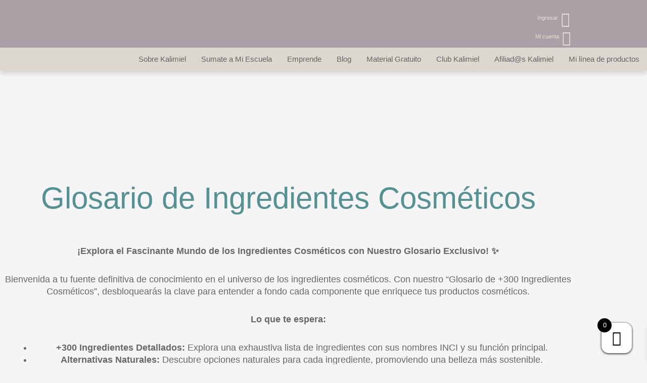

--- FILE ---
content_type: text/html; charset=UTF-8
request_url: https://kalimielcursos.com/producto/glosario-de-ingredientes-cosmeticos/?v=d6308321b10e
body_size: 77822
content:
<!DOCTYPE html>
<html lang="es">
<head>
<meta charset="UTF-8">
<meta name="viewport" content="width=device-width, initial-scale=1">
	 <link rel="profile" href="https://gmpg.org/xfn/11"> 
	 <title>Glosario de Ingredientes Cosméticos &#8211; Kalimiel Cursos</title>
<meta name='robots' content='max-image-preview:large' />
<link rel='dns-prefetch' href='//ajax.googleapis.com' />
<link rel="alternate" type="application/rss+xml" title="Kalimiel Cursos &raquo; Feed" href="https://kalimielcursos.com/feed/" />
<link rel="alternate" type="application/rss+xml" title="Kalimiel Cursos &raquo; Feed de los comentarios" href="https://kalimielcursos.com/comments/feed/" />
<link rel="alternate" type="application/rss+xml" title="Kalimiel Cursos &raquo; Comentario Glosario de Ingredientes Cosméticos del feed" href="https://kalimielcursos.com/producto/glosario-de-ingredientes-cosmeticos/feed/" />
<link rel="alternate" title="oEmbed (JSON)" type="application/json+oembed" href="https://kalimielcursos.com/wp-json/oembed/1.0/embed?url=https%3A%2F%2Fkalimielcursos.com%2Fproducto%2Fglosario-de-ingredientes-cosmeticos%2F" />
<link rel="alternate" title="oEmbed (XML)" type="text/xml+oembed" href="https://kalimielcursos.com/wp-json/oembed/1.0/embed?url=https%3A%2F%2Fkalimielcursos.com%2Fproducto%2Fglosario-de-ingredientes-cosmeticos%2F&#038;format=xml" />
<style id='wp-img-auto-sizes-contain-inline-css'>
img:is([sizes=auto i],[sizes^="auto," i]){contain-intrinsic-size:3000px 1500px}
/*# sourceURL=wp-img-auto-sizes-contain-inline-css */
</style>

<link rel='stylesheet' id='wc-price-based-country-frontend-css' href='https://kalimielcursos.com/wp-content/plugins/woocommerce-product-price-based-on-countries/assets/css/frontend.min.css?ver=4.0.11' media='all' />
<link rel='stylesheet' id='astra-theme-css-css' href='https://kalimielcursos.com/wp-content/themes/astra/assets/css/minified/main.min.css?ver=4.7.3' media='all' />
<style id='astra-theme-css-inline-css'>
.ast-no-sidebar .entry-content .alignfull {margin-left: calc( -50vw + 50%);margin-right: calc( -50vw + 50%);max-width: 100vw;width: 100vw;}.ast-no-sidebar .entry-content .alignwide {margin-left: calc(-41vw + 50%);margin-right: calc(-41vw + 50%);max-width: unset;width: unset;}.ast-no-sidebar .entry-content .alignfull .alignfull,.ast-no-sidebar .entry-content .alignfull .alignwide,.ast-no-sidebar .entry-content .alignwide .alignfull,.ast-no-sidebar .entry-content .alignwide .alignwide,.ast-no-sidebar .entry-content .wp-block-column .alignfull,.ast-no-sidebar .entry-content .wp-block-column .alignwide{width: 100%;margin-left: auto;margin-right: auto;}.wp-block-gallery,.blocks-gallery-grid {margin: 0;}.wp-block-separator {max-width: 100px;}.wp-block-separator.is-style-wide,.wp-block-separator.is-style-dots {max-width: none;}.entry-content .has-2-columns .wp-block-column:first-child {padding-right: 10px;}.entry-content .has-2-columns .wp-block-column:last-child {padding-left: 10px;}@media (max-width: 782px) {.entry-content .wp-block-columns .wp-block-column {flex-basis: 100%;}.entry-content .has-2-columns .wp-block-column:first-child {padding-right: 0;}.entry-content .has-2-columns .wp-block-column:last-child {padding-left: 0;}}body .entry-content .wp-block-latest-posts {margin-left: 0;}body .entry-content .wp-block-latest-posts li {list-style: none;}.ast-no-sidebar .ast-container .entry-content .wp-block-latest-posts {margin-left: 0;}.ast-header-break-point .entry-content .alignwide {margin-left: auto;margin-right: auto;}.entry-content .blocks-gallery-item img {margin-bottom: auto;}.wp-block-pullquote {border-top: 4px solid #555d66;border-bottom: 4px solid #555d66;color: #40464d;}:root{--ast-post-nav-space:0;--ast-container-default-xlg-padding:6.67em;--ast-container-default-lg-padding:5.67em;--ast-container-default-slg-padding:4.34em;--ast-container-default-md-padding:3.34em;--ast-container-default-sm-padding:6.67em;--ast-container-default-xs-padding:2.4em;--ast-container-default-xxs-padding:1.4em;--ast-code-block-background:#EEEEEE;--ast-comment-inputs-background:#FAFAFA;--ast-normal-container-width:1200px;--ast-narrow-container-width:750px;--ast-blog-title-font-weight:normal;--ast-blog-meta-weight:inherit;}html{font-size:93.75%;}a,.page-title{color:#94b1a2;}a:hover,a:focus{color:var(--ast-global-color-1);}body,button,input,select,textarea,.ast-button,.ast-custom-button{font-family:-apple-system,BlinkMacSystemFont,Segoe UI,Roboto,Oxygen-Sans,Ubuntu,Cantarell,Helvetica Neue,sans-serif;font-weight:inherit;font-size:15px;font-size:1rem;line-height:var(--ast-body-line-height,1.65em);}blockquote{color:var(--ast-global-color-3);}h1,.entry-content h1,h2,.entry-content h2,h3,.entry-content h3,h4,.entry-content h4,h5,.entry-content h5,h6,.entry-content h6,.site-title,.site-title a{font-weight:600;}.site-title{font-size:35px;font-size:2.3333333333333rem;display:block;}.site-header .site-description{font-size:15px;font-size:1rem;display:none;}.entry-title{font-size:26px;font-size:1.7333333333333rem;}.archive .ast-article-post .ast-article-inner,.blog .ast-article-post .ast-article-inner,.archive .ast-article-post .ast-article-inner:hover,.blog .ast-article-post .ast-article-inner:hover{overflow:hidden;}h1,.entry-content h1{font-size:40px;font-size:2.6666666666667rem;font-weight:600;line-height:1.4em;}h2,.entry-content h2{font-size:32px;font-size:2.1333333333333rem;font-weight:600;line-height:1.3em;}h3,.entry-content h3{font-size:26px;font-size:1.7333333333333rem;font-weight:600;line-height:1.3em;}h4,.entry-content h4{font-size:24px;font-size:1.6rem;line-height:1.2em;font-weight:600;}h5,.entry-content h5{font-size:20px;font-size:1.3333333333333rem;line-height:1.2em;font-weight:600;}h6,.entry-content h6{font-size:16px;font-size:1.0666666666667rem;line-height:1.25em;font-weight:600;}::selection{background-color:#94b1a2;color:#000000;}body,h1,.entry-title a,.entry-content h1,h2,.entry-content h2,h3,.entry-content h3,h4,.entry-content h4,h5,.entry-content h5,h6,.entry-content h6{color:var(--ast-global-color-3);}.tagcloud a:hover,.tagcloud a:focus,.tagcloud a.current-item{color:#000000;border-color:#94b1a2;background-color:#94b1a2;}input:focus,input[type="text"]:focus,input[type="email"]:focus,input[type="url"]:focus,input[type="password"]:focus,input[type="reset"]:focus,input[type="search"]:focus,textarea:focus{border-color:#94b1a2;}input[type="radio"]:checked,input[type=reset],input[type="checkbox"]:checked,input[type="checkbox"]:hover:checked,input[type="checkbox"]:focus:checked,input[type=range]::-webkit-slider-thumb{border-color:#94b1a2;background-color:#94b1a2;box-shadow:none;}.site-footer a:hover + .post-count,.site-footer a:focus + .post-count{background:#94b1a2;border-color:#94b1a2;}.single .nav-links .nav-previous,.single .nav-links .nav-next{color:#94b1a2;}.entry-meta,.entry-meta *{line-height:1.45;color:#94b1a2;}.entry-meta a:not(.ast-button):hover,.entry-meta a:not(.ast-button):hover *,.entry-meta a:not(.ast-button):focus,.entry-meta a:not(.ast-button):focus *,.page-links > .page-link,.page-links .page-link:hover,.post-navigation a:hover{color:var(--ast-global-color-1);}#cat option,.secondary .calendar_wrap thead a,.secondary .calendar_wrap thead a:visited{color:#94b1a2;}.secondary .calendar_wrap #today,.ast-progress-val span{background:#94b1a2;}.secondary a:hover + .post-count,.secondary a:focus + .post-count{background:#94b1a2;border-color:#94b1a2;}.calendar_wrap #today > a{color:#000000;}.page-links .page-link,.single .post-navigation a{color:#94b1a2;}.ast-search-menu-icon .search-form button.search-submit{padding:0 4px;}.ast-search-menu-icon form.search-form{padding-right:0;}.ast-search-menu-icon.slide-search input.search-field{width:0;}.ast-header-search .ast-search-menu-icon.ast-dropdown-active .search-form,.ast-header-search .ast-search-menu-icon.ast-dropdown-active .search-field:focus{transition:all 0.2s;}.search-form input.search-field:focus{outline:none;}.ast-archive-title{color:var(--ast-global-color-2);}.widget-title,.widget .wp-block-heading{font-size:21px;font-size:1.4rem;color:var(--ast-global-color-2);}.ast-single-post .entry-content a,.ast-comment-content a:not(.ast-comment-edit-reply-wrap a),.woocommerce-js .woocommerce-product-details__short-description a{text-decoration:underline;}.ast-single-post .wp-block-button .wp-block-button__link,.ast-single-post .elementor-button-wrapper .elementor-button,.ast-single-post .entry-content .uagb-tab a,.ast-single-post .entry-content .uagb-ifb-cta a,.ast-single-post .entry-content .wp-block-uagb-buttons a,.ast-single-post .entry-content .uabb-module-content a,.ast-single-post .entry-content .uagb-post-grid a,.ast-single-post .entry-content .uagb-timeline a,.ast-single-post .entry-content .uagb-toc__wrap a,.ast-single-post .entry-content .uagb-taxomony-box a,.ast-single-post .entry-content .woocommerce a,.entry-content .wp-block-latest-posts > li > a,.ast-single-post .entry-content .wp-block-file__button,li.ast-post-filter-single,.ast-single-post .wp-block-buttons .wp-block-button.is-style-outline .wp-block-button__link,.ast-single-post .ast-comment-content .comment-reply-link,.ast-single-post .ast-comment-content .comment-edit-link,.entry-content [CLASS*="wc-block"] .wc-block-components-button,.entry-content [CLASS*="wc-block"] .wc-block-components-totals-coupon-link,.entry-content [CLASS*="wc-block"] .wc-block-components-product-name{text-decoration:none;}.ast-search-menu-icon.slide-search a:focus-visible:focus-visible,.astra-search-icon:focus-visible,#close:focus-visible,a:focus-visible,.ast-menu-toggle:focus-visible,.site .skip-link:focus-visible,.wp-block-loginout input:focus-visible,.wp-block-search.wp-block-search__button-inside .wp-block-search__inside-wrapper,.ast-header-navigation-arrow:focus-visible,.woocommerce .wc-proceed-to-checkout > .checkout-button:focus-visible,.woocommerce .woocommerce-MyAccount-navigation ul li a:focus-visible,.ast-orders-table__row .ast-orders-table__cell:focus-visible,.woocommerce .woocommerce-order-details .order-again > .button:focus-visible,.woocommerce .woocommerce-message a.button.wc-forward:focus-visible,.woocommerce #minus_qty:focus-visible,.woocommerce #plus_qty:focus-visible,a#ast-apply-coupon:focus-visible,.woocommerce .woocommerce-info a:focus-visible,.woocommerce .astra-shop-summary-wrap a:focus-visible,.woocommerce a.wc-forward:focus-visible,#ast-apply-coupon:focus-visible,.woocommerce-js .woocommerce-mini-cart-item a.remove:focus-visible,#close:focus-visible,.button.search-submit:focus-visible,#search_submit:focus,.normal-search:focus-visible,.ast-header-account-wrap:focus-visible{outline-style:dotted;outline-color:inherit;outline-width:thin;}input:focus,input[type="text"]:focus,input[type="email"]:focus,input[type="url"]:focus,input[type="password"]:focus,input[type="reset"]:focus,input[type="search"]:focus,input[type="number"]:focus,textarea:focus,.wp-block-search__input:focus,[data-section="section-header-mobile-trigger"] .ast-button-wrap .ast-mobile-menu-trigger-minimal:focus,.ast-mobile-popup-drawer.active .menu-toggle-close:focus,.woocommerce-ordering select.orderby:focus,#ast-scroll-top:focus,#coupon_code:focus,.woocommerce-page #comment:focus,.woocommerce #reviews #respond input#submit:focus,.woocommerce a.add_to_cart_button:focus,.woocommerce .button.single_add_to_cart_button:focus,.woocommerce .woocommerce-cart-form button:focus,.woocommerce .woocommerce-cart-form__cart-item .quantity .qty:focus,.woocommerce .woocommerce-billing-fields .woocommerce-billing-fields__field-wrapper .woocommerce-input-wrapper > .input-text:focus,.woocommerce #order_comments:focus,.woocommerce #place_order:focus,.woocommerce .woocommerce-address-fields .woocommerce-address-fields__field-wrapper .woocommerce-input-wrapper > .input-text:focus,.woocommerce .woocommerce-MyAccount-content form button:focus,.woocommerce .woocommerce-MyAccount-content .woocommerce-EditAccountForm .woocommerce-form-row .woocommerce-Input.input-text:focus,.woocommerce .ast-woocommerce-container .woocommerce-pagination ul.page-numbers li a:focus,body #content .woocommerce form .form-row .select2-container--default .select2-selection--single:focus,#ast-coupon-code:focus,.woocommerce.woocommerce-js .quantity input[type=number]:focus,.woocommerce-js .woocommerce-mini-cart-item .quantity input[type=number]:focus,.woocommerce p#ast-coupon-trigger:focus{border-style:dotted;border-color:inherit;border-width:thin;}input{outline:none;}.woocommerce-js input[type=text]:focus,.woocommerce-js input[type=email]:focus,.woocommerce-js textarea:focus,input[type=number]:focus,.comments-area textarea#comment:focus,.comments-area textarea#comment:active,.comments-area .ast-comment-formwrap input[type="text"]:focus,.comments-area .ast-comment-formwrap input[type="text"]:active{outline-style:disable;outline-color:inherit;outline-width:thin;}.ast-logo-title-inline .site-logo-img{padding-right:1em;}.site-logo-img img{ transition:all 0.2s linear;}body .ast-oembed-container *{position:absolute;top:0;width:100%;height:100%;left:0;}body .wp-block-embed-pocket-casts .ast-oembed-container *{position:unset;}.ast-single-post-featured-section + article {margin-top: 2em;}.site-content .ast-single-post-featured-section img {width: 100%;overflow: hidden;object-fit: cover;}.ast-separate-container .site-content .ast-single-post-featured-section + article {margin-top: -80px;z-index: 9;position: relative;border-radius: 4px;}@media (min-width: 922px) {.ast-no-sidebar .site-content .ast-article-image-container--wide {margin-left: -120px;margin-right: -120px;max-width: unset;width: unset;}.ast-left-sidebar .site-content .ast-article-image-container--wide,.ast-right-sidebar .site-content .ast-article-image-container--wide {margin-left: -10px;margin-right: -10px;}.site-content .ast-article-image-container--full {margin-left: calc( -50vw + 50%);margin-right: calc( -50vw + 50%);max-width: 100vw;width: 100vw;}.ast-left-sidebar .site-content .ast-article-image-container--full,.ast-right-sidebar .site-content .ast-article-image-container--full {margin-left: -10px;margin-right: -10px;max-width: inherit;width: auto;}}.site > .ast-single-related-posts-container {margin-top: 0;}@media (min-width: 922px) {.ast-desktop .ast-container--narrow {max-width: var(--ast-narrow-container-width);margin: 0 auto;}}.ast-page-builder-template .hentry {margin: 0;}.ast-page-builder-template .site-content > .ast-container {max-width: 100%;padding: 0;}.ast-page-builder-template .site .site-content #primary {padding: 0;margin: 0;}.ast-page-builder-template .no-results {text-align: center;margin: 4em auto;}.ast-page-builder-template .ast-pagination {padding: 2em;}.ast-page-builder-template .entry-header.ast-no-title.ast-no-thumbnail {margin-top: 0;}.ast-page-builder-template .entry-header.ast-header-without-markup {margin-top: 0;margin-bottom: 0;}.ast-page-builder-template .entry-header.ast-no-title.ast-no-meta {margin-bottom: 0;}.ast-page-builder-template.single .post-navigation {padding-bottom: 2em;}.ast-page-builder-template.single-post .site-content > .ast-container {max-width: 100%;}.ast-page-builder-template .entry-header {margin-top: 4em;margin-left: auto;margin-right: auto;padding-left: 20px;padding-right: 20px;}.single.ast-page-builder-template .entry-header {padding-left: 20px;padding-right: 20px;}.ast-page-builder-template .ast-archive-description {margin: 4em auto 0;padding-left: 20px;padding-right: 20px;}.ast-page-builder-template.ast-no-sidebar .entry-content .alignwide {margin-left: 0;margin-right: 0;}@media (max-width:921.9px){#ast-desktop-header{display:none;}}@media (min-width:922px){#ast-mobile-header{display:none;}}@media( max-width: 420px ) {.single .nav-links .nav-previous,.single .nav-links .nav-next {width: 100%;text-align: center;}}.wp-block-buttons.aligncenter{justify-content:center;}@media (max-width:921px){.ast-theme-transparent-header #primary,.ast-theme-transparent-header #secondary{padding:0;}}@media (max-width:921px){.ast-plain-container.ast-no-sidebar #primary{padding:0;}}.ast-plain-container.ast-no-sidebar #primary{margin-top:0;margin-bottom:0;}@media (min-width:1200px){.wp-block-group .has-background{padding:20px;}}@media (min-width:1200px){.ast-no-sidebar.ast-separate-container .entry-content .wp-block-group.alignwide,.ast-no-sidebar.ast-separate-container .entry-content .wp-block-cover.alignwide{margin-left:-20px;margin-right:-20px;padding-left:20px;padding-right:20px;}.ast-no-sidebar.ast-separate-container .entry-content .wp-block-cover.alignfull,.ast-no-sidebar.ast-separate-container .entry-content .wp-block-group.alignfull{margin-left:-6.67em;margin-right:-6.67em;padding-left:6.67em;padding-right:6.67em;}}@media (min-width:1200px){.wp-block-cover-image.alignwide .wp-block-cover__inner-container,.wp-block-cover.alignwide .wp-block-cover__inner-container,.wp-block-cover-image.alignfull .wp-block-cover__inner-container,.wp-block-cover.alignfull .wp-block-cover__inner-container{width:100%;}}.wp-block-columns{margin-bottom:unset;}.wp-block-image.size-full{margin:2rem 0;}.wp-block-separator.has-background{padding:0;}.wp-block-gallery{margin-bottom:1.6em;}.wp-block-group{padding-top:4em;padding-bottom:4em;}.wp-block-group__inner-container .wp-block-columns:last-child,.wp-block-group__inner-container :last-child,.wp-block-table table{margin-bottom:0;}.blocks-gallery-grid{width:100%;}.wp-block-navigation-link__content{padding:5px 0;}.wp-block-group .wp-block-group .has-text-align-center,.wp-block-group .wp-block-column .has-text-align-center{max-width:100%;}.has-text-align-center{margin:0 auto;}@media (min-width:1200px){.wp-block-cover__inner-container,.alignwide .wp-block-group__inner-container,.alignfull .wp-block-group__inner-container{max-width:1200px;margin:0 auto;}.wp-block-group.alignnone,.wp-block-group.aligncenter,.wp-block-group.alignleft,.wp-block-group.alignright,.wp-block-group.alignwide,.wp-block-columns.alignwide{margin:2rem 0 1rem 0;}}@media (max-width:1200px){.wp-block-group{padding:3em;}.wp-block-group .wp-block-group{padding:1.5em;}.wp-block-columns,.wp-block-column{margin:1rem 0;}}@media (min-width:921px){.wp-block-columns .wp-block-group{padding:2em;}}@media (max-width:544px){.wp-block-cover-image .wp-block-cover__inner-container,.wp-block-cover .wp-block-cover__inner-container{width:unset;}.wp-block-cover,.wp-block-cover-image{padding:2em 0;}.wp-block-group,.wp-block-cover{padding:2em;}.wp-block-media-text__media img,.wp-block-media-text__media video{width:unset;max-width:100%;}.wp-block-media-text.has-background .wp-block-media-text__content{padding:1em;}}.wp-block-image.aligncenter{margin-left:auto;margin-right:auto;}.wp-block-table.aligncenter{margin-left:auto;margin-right:auto;}@media (min-width:544px){.entry-content .wp-block-media-text.has-media-on-the-right .wp-block-media-text__content{padding:0 8% 0 0;}.entry-content .wp-block-media-text .wp-block-media-text__content{padding:0 0 0 8%;}.ast-plain-container .site-content .entry-content .has-custom-content-position.is-position-bottom-left > *,.ast-plain-container .site-content .entry-content .has-custom-content-position.is-position-bottom-right > *,.ast-plain-container .site-content .entry-content .has-custom-content-position.is-position-top-left > *,.ast-plain-container .site-content .entry-content .has-custom-content-position.is-position-top-right > *,.ast-plain-container .site-content .entry-content .has-custom-content-position.is-position-center-right > *,.ast-plain-container .site-content .entry-content .has-custom-content-position.is-position-center-left > *{margin:0;}}@media (max-width:544px){.entry-content .wp-block-media-text .wp-block-media-text__content{padding:8% 0;}.wp-block-media-text .wp-block-media-text__media img{width:auto;max-width:100%;}}.wp-block-button.is-style-outline .wp-block-button__link{border-color:#94b1a2;}div.wp-block-button.is-style-outline > .wp-block-button__link:not(.has-text-color),div.wp-block-button.wp-block-button__link.is-style-outline:not(.has-text-color){color:#94b1a2;}.wp-block-button.is-style-outline .wp-block-button__link:hover,.wp-block-buttons .wp-block-button.is-style-outline .wp-block-button__link:focus,.wp-block-buttons .wp-block-button.is-style-outline > .wp-block-button__link:not(.has-text-color):hover,.wp-block-buttons .wp-block-button.wp-block-button__link.is-style-outline:not(.has-text-color):hover{color:#ffffff;background-color:var(--ast-global-color-1);border-color:var(--ast-global-color-1);}.post-page-numbers.current .page-link,.ast-pagination .page-numbers.current{color:#000000;border-color:#94b1a2;background-color:#94b1a2;}@media (min-width:544px){.entry-content > .alignleft{margin-right:20px;}.entry-content > .alignright{margin-left:20px;}}.wp-block-button.is-style-outline .wp-block-button__link.wp-element-button,.ast-outline-button{border-color:#94b1a2;font-family:inherit;font-weight:inherit;line-height:1em;}.wp-block-buttons .wp-block-button.is-style-outline > .wp-block-button__link:not(.has-text-color),.wp-block-buttons .wp-block-button.wp-block-button__link.is-style-outline:not(.has-text-color),.ast-outline-button{color:#94b1a2;}.wp-block-button.is-style-outline .wp-block-button__link:hover,.wp-block-buttons .wp-block-button.is-style-outline .wp-block-button__link:focus,.wp-block-buttons .wp-block-button.is-style-outline > .wp-block-button__link:not(.has-text-color):hover,.wp-block-buttons .wp-block-button.wp-block-button__link.is-style-outline:not(.has-text-color):hover,.ast-outline-button:hover,.ast-outline-button:focus,.wp-block-uagb-buttons-child .uagb-buttons-repeater.ast-outline-button:hover,.wp-block-uagb-buttons-child .uagb-buttons-repeater.ast-outline-button:focus{color:#ffffff;background-color:var(--ast-global-color-1);border-color:var(--ast-global-color-1);}.entry-content[ast-blocks-layout] > figure{margin-bottom:1em;}h1.widget-title{font-weight:600;}h2.widget-title{font-weight:600;}h3.widget-title{font-weight:600;}@media (max-width:921px){.ast-separate-container #primary,.ast-separate-container #secondary{padding:1.5em 0;}#primary,#secondary{padding:1.5em 0;margin:0;}.ast-left-sidebar #content > .ast-container{display:flex;flex-direction:column-reverse;width:100%;}.ast-separate-container .ast-article-post,.ast-separate-container .ast-article-single{padding:1.5em 2.14em;}.ast-author-box img.avatar{margin:20px 0 0 0;}}@media (min-width:922px){.ast-separate-container.ast-right-sidebar #primary,.ast-separate-container.ast-left-sidebar #primary{border:0;}.search-no-results.ast-separate-container #primary{margin-bottom:4em;}}.wp-block-button .wp-block-button__link{color:#000000;}.wp-block-button .wp-block-button__link:hover,.wp-block-button .wp-block-button__link:focus{color:#ffffff;background-color:var(--ast-global-color-1);border-color:var(--ast-global-color-1);}.elementor-widget-heading h1.elementor-heading-title{line-height:1.4em;}.elementor-widget-heading h2.elementor-heading-title{line-height:1.3em;}.elementor-widget-heading h3.elementor-heading-title{line-height:1.3em;}.elementor-widget-heading h4.elementor-heading-title{line-height:1.2em;}.elementor-widget-heading h5.elementor-heading-title{line-height:1.2em;}.elementor-widget-heading h6.elementor-heading-title{line-height:1.25em;}.wp-block-button .wp-block-button__link{border-color:#94b1a2;background-color:#94b1a2;color:#000000;font-family:inherit;font-weight:inherit;line-height:1em;padding-top:15px;padding-right:30px;padding-bottom:15px;padding-left:30px;}@media (max-width:921px){.wp-block-button .wp-block-button__link{padding-top:14px;padding-right:28px;padding-bottom:14px;padding-left:28px;}}@media (max-width:544px){.wp-block-button .wp-block-button__link{padding-top:12px;padding-right:24px;padding-bottom:12px;padding-left:24px;}}.menu-toggle,button,.ast-button,.ast-custom-button,.button,input#submit,input[type="button"],input[type="submit"],input[type="reset"],form[CLASS*="wp-block-search__"].wp-block-search .wp-block-search__inside-wrapper .wp-block-search__button{border-style:solid;border-top-width:0;border-right-width:0;border-left-width:0;border-bottom-width:0;color:#000000;border-color:#94b1a2;background-color:#94b1a2;padding-top:15px;padding-right:30px;padding-bottom:15px;padding-left:30px;font-family:inherit;font-weight:inherit;line-height:1em;}button:focus,.menu-toggle:hover,button:hover,.ast-button:hover,.ast-custom-button:hover .button:hover,.ast-custom-button:hover ,input[type=reset]:hover,input[type=reset]:focus,input#submit:hover,input#submit:focus,input[type="button"]:hover,input[type="button"]:focus,input[type="submit"]:hover,input[type="submit"]:focus,form[CLASS*="wp-block-search__"].wp-block-search .wp-block-search__inside-wrapper .wp-block-search__button:hover,form[CLASS*="wp-block-search__"].wp-block-search .wp-block-search__inside-wrapper .wp-block-search__button:focus{color:#ffffff;background-color:var(--ast-global-color-1);border-color:var(--ast-global-color-1);}@media (max-width:921px){.menu-toggle,button,.ast-button,.ast-custom-button,.button,input#submit,input[type="button"],input[type="submit"],input[type="reset"],form[CLASS*="wp-block-search__"].wp-block-search .wp-block-search__inside-wrapper .wp-block-search__button{padding-top:14px;padding-right:28px;padding-bottom:14px;padding-left:28px;}}@media (max-width:544px){.menu-toggle,button,.ast-button,.ast-custom-button,.button,input#submit,input[type="button"],input[type="submit"],input[type="reset"],form[CLASS*="wp-block-search__"].wp-block-search .wp-block-search__inside-wrapper .wp-block-search__button{padding-top:12px;padding-right:24px;padding-bottom:12px;padding-left:24px;}}@media (max-width:921px){.ast-mobile-header-stack .main-header-bar .ast-search-menu-icon{display:inline-block;}.ast-header-break-point.ast-header-custom-item-outside .ast-mobile-header-stack .main-header-bar .ast-search-icon{margin:0;}.ast-comment-avatar-wrap img{max-width:2.5em;}.ast-comment-meta{padding:0 1.8888em 1.3333em;}.ast-separate-container .ast-comment-list li.depth-1{padding:1.5em 2.14em;}.ast-separate-container .comment-respond{padding:2em 2.14em;}}@media (min-width:544px){.ast-container{max-width:100%;}}@media (max-width:544px){.ast-separate-container .ast-article-post,.ast-separate-container .ast-article-single,.ast-separate-container .comments-title,.ast-separate-container .ast-archive-description{padding:1.5em 1em;}.ast-separate-container #content .ast-container{padding-left:0.54em;padding-right:0.54em;}.ast-separate-container .ast-comment-list .bypostauthor{padding:.5em;}.ast-search-menu-icon.ast-dropdown-active .search-field{width:170px;}} #ast-mobile-header .ast-site-header-cart-li a{pointer-events:none;} #ast-desktop-header .ast-site-header-cart-li a{pointer-events:none;}body,.ast-separate-container{background-color:var(--ast-global-color-4);}.ast-no-sidebar.ast-separate-container .entry-content .alignfull {margin-left: -6.67em;margin-right: -6.67em;width: auto;}@media (max-width: 1200px) {.ast-no-sidebar.ast-separate-container .entry-content .alignfull {margin-left: -2.4em;margin-right: -2.4em;}}@media (max-width: 768px) {.ast-no-sidebar.ast-separate-container .entry-content .alignfull {margin-left: -2.14em;margin-right: -2.14em;}}@media (max-width: 544px) {.ast-no-sidebar.ast-separate-container .entry-content .alignfull {margin-left: -1em;margin-right: -1em;}}.ast-no-sidebar.ast-separate-container .entry-content .alignwide {margin-left: -20px;margin-right: -20px;}.ast-no-sidebar.ast-separate-container .entry-content .wp-block-column .alignfull,.ast-no-sidebar.ast-separate-container .entry-content .wp-block-column .alignwide {margin-left: auto;margin-right: auto;width: 100%;}@media (max-width:921px){.site-title{display:block;}.site-header .site-description{display:none;}h1,.entry-content h1{font-size:30px;}h2,.entry-content h2{font-size:25px;}h3,.entry-content h3{font-size:20px;}}@media (max-width:544px){.site-title{display:block;}.site-header .site-description{display:none;}h1,.entry-content h1{font-size:30px;}h2,.entry-content h2{font-size:25px;}h3,.entry-content h3{font-size:20px;}}@media (max-width:921px){html{font-size:85.5%;}}@media (max-width:544px){html{font-size:85.5%;}}@media (min-width:922px){.ast-container{max-width:1240px;}}@media (min-width:922px){.site-content .ast-container{display:flex;}}@media (max-width:921px){.site-content .ast-container{flex-direction:column;}}@media (min-width:922px){.main-header-menu .sub-menu .menu-item.ast-left-align-sub-menu:hover > .sub-menu,.main-header-menu .sub-menu .menu-item.ast-left-align-sub-menu.focus > .sub-menu{margin-left:-0px;}}.site .comments-area{padding-bottom:3em;}.wp-block-search {margin-bottom: 20px;}.wp-block-site-tagline {margin-top: 20px;}form.wp-block-search .wp-block-search__input,.wp-block-search.wp-block-search__button-inside .wp-block-search__inside-wrapper {border-color: #eaeaea;background: #fafafa;}.wp-block-search.wp-block-search__button-inside .wp-block-search__inside-wrapper .wp-block-search__input:focus,.wp-block-loginout input:focus {outline: thin dotted;}.wp-block-loginout input:focus {border-color: transparent;} form.wp-block-search .wp-block-search__inside-wrapper .wp-block-search__input {padding: 12px;}form.wp-block-search .wp-block-search__button svg {fill: currentColor;width: 20px;height: 20px;}.wp-block-loginout p label {display: block;}.wp-block-loginout p:not(.login-remember):not(.login-submit) input {width: 100%;}.wp-block-loginout .login-remember input {width: 1.1rem;height: 1.1rem;margin: 0 5px 4px 0;vertical-align: middle;}blockquote {padding: 1.2em;}:root .has-ast-global-color-0-color{color:var(--ast-global-color-0);}:root .has-ast-global-color-0-background-color{background-color:var(--ast-global-color-0);}:root .wp-block-button .has-ast-global-color-0-color{color:var(--ast-global-color-0);}:root .wp-block-button .has-ast-global-color-0-background-color{background-color:var(--ast-global-color-0);}:root .has-ast-global-color-1-color{color:var(--ast-global-color-1);}:root .has-ast-global-color-1-background-color{background-color:var(--ast-global-color-1);}:root .wp-block-button .has-ast-global-color-1-color{color:var(--ast-global-color-1);}:root .wp-block-button .has-ast-global-color-1-background-color{background-color:var(--ast-global-color-1);}:root .has-ast-global-color-2-color{color:var(--ast-global-color-2);}:root .has-ast-global-color-2-background-color{background-color:var(--ast-global-color-2);}:root .wp-block-button .has-ast-global-color-2-color{color:var(--ast-global-color-2);}:root .wp-block-button .has-ast-global-color-2-background-color{background-color:var(--ast-global-color-2);}:root .has-ast-global-color-3-color{color:var(--ast-global-color-3);}:root .has-ast-global-color-3-background-color{background-color:var(--ast-global-color-3);}:root .wp-block-button .has-ast-global-color-3-color{color:var(--ast-global-color-3);}:root .wp-block-button .has-ast-global-color-3-background-color{background-color:var(--ast-global-color-3);}:root .has-ast-global-color-4-color{color:var(--ast-global-color-4);}:root .has-ast-global-color-4-background-color{background-color:var(--ast-global-color-4);}:root .wp-block-button .has-ast-global-color-4-color{color:var(--ast-global-color-4);}:root .wp-block-button .has-ast-global-color-4-background-color{background-color:var(--ast-global-color-4);}:root .has-ast-global-color-5-color{color:var(--ast-global-color-5);}:root .has-ast-global-color-5-background-color{background-color:var(--ast-global-color-5);}:root .wp-block-button .has-ast-global-color-5-color{color:var(--ast-global-color-5);}:root .wp-block-button .has-ast-global-color-5-background-color{background-color:var(--ast-global-color-5);}:root .has-ast-global-color-6-color{color:var(--ast-global-color-6);}:root .has-ast-global-color-6-background-color{background-color:var(--ast-global-color-6);}:root .wp-block-button .has-ast-global-color-6-color{color:var(--ast-global-color-6);}:root .wp-block-button .has-ast-global-color-6-background-color{background-color:var(--ast-global-color-6);}:root .has-ast-global-color-7-color{color:var(--ast-global-color-7);}:root .has-ast-global-color-7-background-color{background-color:var(--ast-global-color-7);}:root .wp-block-button .has-ast-global-color-7-color{color:var(--ast-global-color-7);}:root .wp-block-button .has-ast-global-color-7-background-color{background-color:var(--ast-global-color-7);}:root .has-ast-global-color-8-color{color:var(--ast-global-color-8);}:root .has-ast-global-color-8-background-color{background-color:var(--ast-global-color-8);}:root .wp-block-button .has-ast-global-color-8-color{color:var(--ast-global-color-8);}:root .wp-block-button .has-ast-global-color-8-background-color{background-color:var(--ast-global-color-8);}:root{--ast-global-color-0:#0170B9;--ast-global-color-1:#3a3a3a;--ast-global-color-2:#3a3a3a;--ast-global-color-3:#4B4F58;--ast-global-color-4:#F5F5F5;--ast-global-color-5:#FFFFFF;--ast-global-color-6:#E5E5E5;--ast-global-color-7:#424242;--ast-global-color-8:#000000;}:root {--ast-border-color : #dddddd;}.ast-breadcrumbs .trail-browse,.ast-breadcrumbs .trail-items,.ast-breadcrumbs .trail-items li{display:inline-block;margin:0;padding:0;border:none;background:inherit;text-indent:0;text-decoration:none;}.ast-breadcrumbs .trail-browse{font-size:inherit;font-style:inherit;font-weight:inherit;color:inherit;}.ast-breadcrumbs .trail-items{list-style:none;}.trail-items li::after{padding:0 0.3em;content:"\00bb";}.trail-items li:last-of-type::after{display:none;}h1,.entry-content h1,h2,.entry-content h2,h3,.entry-content h3,h4,.entry-content h4,h5,.entry-content h5,h6,.entry-content h6{color:var(--ast-global-color-2);}.entry-title a{color:var(--ast-global-color-2);}@media (max-width:921px){.ast-builder-grid-row-container.ast-builder-grid-row-tablet-3-firstrow .ast-builder-grid-row > *:first-child,.ast-builder-grid-row-container.ast-builder-grid-row-tablet-3-lastrow .ast-builder-grid-row > *:last-child{grid-column:1 / -1;}}@media (max-width:544px){.ast-builder-grid-row-container.ast-builder-grid-row-mobile-3-firstrow .ast-builder-grid-row > *:first-child,.ast-builder-grid-row-container.ast-builder-grid-row-mobile-3-lastrow .ast-builder-grid-row > *:last-child{grid-column:1 / -1;}}.ast-builder-layout-element[data-section="title_tagline"]{display:flex;}@media (max-width:921px){.ast-header-break-point .ast-builder-layout-element[data-section="title_tagline"]{display:flex;}}@media (max-width:544px){.ast-header-break-point .ast-builder-layout-element[data-section="title_tagline"]{display:flex;}}.ast-builder-menu-1{font-family:inherit;font-weight:inherit;}.ast-builder-menu-1 .sub-menu,.ast-builder-menu-1 .inline-on-mobile .sub-menu{border-top-width:2px;border-bottom-width:0px;border-right-width:0px;border-left-width:0px;border-color:#94b1a2;border-style:solid;}.ast-builder-menu-1 .main-header-menu > .menu-item > .sub-menu,.ast-builder-menu-1 .main-header-menu > .menu-item > .astra-full-megamenu-wrapper{margin-top:0px;}.ast-desktop .ast-builder-menu-1 .main-header-menu > .menu-item > .sub-menu:before,.ast-desktop .ast-builder-menu-1 .main-header-menu > .menu-item > .astra-full-megamenu-wrapper:before{height:calc( 0px + 5px );}.ast-desktop .ast-builder-menu-1 .menu-item .sub-menu .menu-link{border-style:none;}@media (max-width:921px){.ast-header-break-point .ast-builder-menu-1 .menu-item.menu-item-has-children > .ast-menu-toggle{top:0;}.ast-builder-menu-1 .inline-on-mobile .menu-item.menu-item-has-children > .ast-menu-toggle{right:-15px;}.ast-builder-menu-1 .menu-item-has-children > .menu-link:after{content:unset;}.ast-builder-menu-1 .main-header-menu > .menu-item > .sub-menu,.ast-builder-menu-1 .main-header-menu > .menu-item > .astra-full-megamenu-wrapper{margin-top:0;}}@media (max-width:544px){.ast-header-break-point .ast-builder-menu-1 .menu-item.menu-item-has-children > .ast-menu-toggle{top:0;}.ast-builder-menu-1 .main-header-menu > .menu-item > .sub-menu,.ast-builder-menu-1 .main-header-menu > .menu-item > .astra-full-megamenu-wrapper{margin-top:0;}}.ast-builder-menu-1{display:flex;}@media (max-width:921px){.ast-header-break-point .ast-builder-menu-1{display:flex;}}@media (max-width:544px){.ast-header-break-point .ast-builder-menu-1{display:flex;}}.site-below-footer-wrap{padding-top:20px;padding-bottom:20px;}.site-below-footer-wrap[data-section="section-below-footer-builder"]{background-color:#eeeeee;min-height:80px;border-style:solid;border-width:0px;border-top-width:1px;border-top-color:var(--ast-global-color-6);}.site-below-footer-wrap[data-section="section-below-footer-builder"] .ast-builder-grid-row{max-width:1200px;min-height:80px;margin-left:auto;margin-right:auto;}.site-below-footer-wrap[data-section="section-below-footer-builder"] .ast-builder-grid-row,.site-below-footer-wrap[data-section="section-below-footer-builder"] .site-footer-section{align-items:flex-start;}.site-below-footer-wrap[data-section="section-below-footer-builder"].ast-footer-row-inline .site-footer-section{display:flex;margin-bottom:0;}.ast-builder-grid-row-full .ast-builder-grid-row{grid-template-columns:1fr;}@media (max-width:921px){.site-below-footer-wrap[data-section="section-below-footer-builder"].ast-footer-row-tablet-inline .site-footer-section{display:flex;margin-bottom:0;}.site-below-footer-wrap[data-section="section-below-footer-builder"].ast-footer-row-tablet-stack .site-footer-section{display:block;margin-bottom:10px;}.ast-builder-grid-row-container.ast-builder-grid-row-tablet-full .ast-builder-grid-row{grid-template-columns:1fr;}}@media (max-width:544px){.site-below-footer-wrap[data-section="section-below-footer-builder"].ast-footer-row-mobile-inline .site-footer-section{display:flex;margin-bottom:0;}.site-below-footer-wrap[data-section="section-below-footer-builder"].ast-footer-row-mobile-stack .site-footer-section{display:block;margin-bottom:10px;}.ast-builder-grid-row-container.ast-builder-grid-row-mobile-full .ast-builder-grid-row{grid-template-columns:1fr;}}.site-below-footer-wrap[data-section="section-below-footer-builder"]{display:grid;}@media (max-width:921px){.ast-header-break-point .site-below-footer-wrap[data-section="section-below-footer-builder"]{display:grid;}}@media (max-width:544px){.ast-header-break-point .site-below-footer-wrap[data-section="section-below-footer-builder"]{display:grid;}}.ast-footer-copyright{text-align:center;}.ast-footer-copyright {color:var(--ast-global-color-3);}@media (max-width:921px){.ast-footer-copyright{text-align:center;}}@media (max-width:544px){.ast-footer-copyright{text-align:center;}}.ast-footer-copyright.ast-builder-layout-element{display:flex;}@media (max-width:921px){.ast-header-break-point .ast-footer-copyright.ast-builder-layout-element{display:flex;}}@media (max-width:544px){.ast-header-break-point .ast-footer-copyright.ast-builder-layout-element{display:flex;}}.footer-widget-area.widget-area.site-footer-focus-item{width:auto;}.elementor-posts-container [CLASS*="ast-width-"]{width:100%;}.elementor-template-full-width .ast-container{display:block;}.elementor-screen-only,.screen-reader-text,.screen-reader-text span,.ui-helper-hidden-accessible{top:0 !important;}@media (max-width:544px){.elementor-element .elementor-wc-products .woocommerce[class*="columns-"] ul.products li.product{width:auto;margin:0;}.elementor-element .woocommerce .woocommerce-result-count{float:none;}}.ast-header-break-point .main-header-bar{border-bottom-width:1px;}@media (min-width:922px){.main-header-bar{border-bottom-width:1px;}}.main-header-menu .menu-item, #astra-footer-menu .menu-item, .main-header-bar .ast-masthead-custom-menu-items{-js-display:flex;display:flex;-webkit-box-pack:center;-webkit-justify-content:center;-moz-box-pack:center;-ms-flex-pack:center;justify-content:center;-webkit-box-orient:vertical;-webkit-box-direction:normal;-webkit-flex-direction:column;-moz-box-orient:vertical;-moz-box-direction:normal;-ms-flex-direction:column;flex-direction:column;}.main-header-menu > .menu-item > .menu-link, #astra-footer-menu > .menu-item > .menu-link{height:100%;-webkit-box-align:center;-webkit-align-items:center;-moz-box-align:center;-ms-flex-align:center;align-items:center;-js-display:flex;display:flex;}.ast-header-break-point .main-navigation ul .menu-item .menu-link .icon-arrow:first-of-type svg{top:.2em;margin-top:0px;margin-left:0px;width:.65em;transform:translate(0, -2px) rotateZ(270deg);}.ast-mobile-popup-content .ast-submenu-expanded > .ast-menu-toggle{transform:rotateX(180deg);overflow-y:auto;}@media (min-width:922px){.ast-builder-menu .main-navigation > ul > li:last-child a{margin-right:0;}}.ast-separate-container .ast-article-inner{background-color:transparent;background-image:none;}.ast-separate-container .ast-article-post{background-color:var(--ast-global-color-5);background-image:none;}@media (max-width:921px){.ast-separate-container .ast-article-post{background-color:var(--ast-global-color-5);background-image:none;}}@media (max-width:544px){.ast-separate-container .ast-article-post{background-color:var(--ast-global-color-5);background-image:none;}}.ast-separate-container .ast-article-single:not(.ast-related-post), .woocommerce.ast-separate-container .ast-woocommerce-container, .ast-separate-container .error-404, .ast-separate-container .no-results, .single.ast-separate-container  .ast-author-meta, .ast-separate-container .related-posts-title-wrapper,.ast-separate-container .comments-count-wrapper, .ast-box-layout.ast-plain-container .site-content,.ast-padded-layout.ast-plain-container .site-content, .ast-separate-container .ast-archive-description, .ast-separate-container .comments-area .comment-respond, .ast-separate-container .comments-area .ast-comment-list li, .ast-separate-container .comments-area .comments-title{background-color:var(--ast-global-color-5);background-image:none;}@media (max-width:921px){.ast-separate-container .ast-article-single:not(.ast-related-post), .woocommerce.ast-separate-container .ast-woocommerce-container, .ast-separate-container .error-404, .ast-separate-container .no-results, .single.ast-separate-container  .ast-author-meta, .ast-separate-container .related-posts-title-wrapper,.ast-separate-container .comments-count-wrapper, .ast-box-layout.ast-plain-container .site-content,.ast-padded-layout.ast-plain-container .site-content, .ast-separate-container .ast-archive-description{background-color:var(--ast-global-color-5);background-image:none;}}@media (max-width:544px){.ast-separate-container .ast-article-single:not(.ast-related-post), .woocommerce.ast-separate-container .ast-woocommerce-container, .ast-separate-container .error-404, .ast-separate-container .no-results, .single.ast-separate-container  .ast-author-meta, .ast-separate-container .related-posts-title-wrapper,.ast-separate-container .comments-count-wrapper, .ast-box-layout.ast-plain-container .site-content,.ast-padded-layout.ast-plain-container .site-content, .ast-separate-container .ast-archive-description{background-color:var(--ast-global-color-5);background-image:none;}}.ast-separate-container.ast-two-container #secondary .widget{background-color:var(--ast-global-color-5);background-image:none;}@media (max-width:921px){.ast-separate-container.ast-two-container #secondary .widget{background-color:var(--ast-global-color-5);background-image:none;}}@media (max-width:544px){.ast-separate-container.ast-two-container #secondary .widget{background-color:var(--ast-global-color-5);background-image:none;}}.ast-mobile-header-content > *,.ast-desktop-header-content > * {padding: 10px 0;height: auto;}.ast-mobile-header-content > *:first-child,.ast-desktop-header-content > *:first-child {padding-top: 10px;}.ast-mobile-header-content > .ast-builder-menu,.ast-desktop-header-content > .ast-builder-menu {padding-top: 0;}.ast-mobile-header-content > *:last-child,.ast-desktop-header-content > *:last-child {padding-bottom: 0;}.ast-mobile-header-content .ast-search-menu-icon.ast-inline-search label,.ast-desktop-header-content .ast-search-menu-icon.ast-inline-search label {width: 100%;}.ast-desktop-header-content .main-header-bar-navigation .ast-submenu-expanded > .ast-menu-toggle::before {transform: rotateX(180deg);}#ast-desktop-header .ast-desktop-header-content,.ast-mobile-header-content .ast-search-icon,.ast-desktop-header-content .ast-search-icon,.ast-mobile-header-wrap .ast-mobile-header-content,.ast-main-header-nav-open.ast-popup-nav-open .ast-mobile-header-wrap .ast-mobile-header-content,.ast-main-header-nav-open.ast-popup-nav-open .ast-desktop-header-content {display: none;}.ast-main-header-nav-open.ast-header-break-point #ast-desktop-header .ast-desktop-header-content,.ast-main-header-nav-open.ast-header-break-point .ast-mobile-header-wrap .ast-mobile-header-content {display: block;}.ast-desktop .ast-desktop-header-content .astra-menu-animation-slide-up > .menu-item > .sub-menu,.ast-desktop .ast-desktop-header-content .astra-menu-animation-slide-up > .menu-item .menu-item > .sub-menu,.ast-desktop .ast-desktop-header-content .astra-menu-animation-slide-down > .menu-item > .sub-menu,.ast-desktop .ast-desktop-header-content .astra-menu-animation-slide-down > .menu-item .menu-item > .sub-menu,.ast-desktop .ast-desktop-header-content .astra-menu-animation-fade > .menu-item > .sub-menu,.ast-desktop .ast-desktop-header-content .astra-menu-animation-fade > .menu-item .menu-item > .sub-menu {opacity: 1;visibility: visible;}.ast-hfb-header.ast-default-menu-enable.ast-header-break-point .ast-mobile-header-wrap .ast-mobile-header-content .main-header-bar-navigation {width: unset;margin: unset;}.ast-mobile-header-content.content-align-flex-end .main-header-bar-navigation .menu-item-has-children > .ast-menu-toggle,.ast-desktop-header-content.content-align-flex-end .main-header-bar-navigation .menu-item-has-children > .ast-menu-toggle {left: calc( 20px - 0.907em);right: auto;}.ast-mobile-header-content .ast-search-menu-icon,.ast-mobile-header-content .ast-search-menu-icon.slide-search,.ast-desktop-header-content .ast-search-menu-icon,.ast-desktop-header-content .ast-search-menu-icon.slide-search {width: 100%;position: relative;display: block;right: auto;transform: none;}.ast-mobile-header-content .ast-search-menu-icon.slide-search .search-form,.ast-mobile-header-content .ast-search-menu-icon .search-form,.ast-desktop-header-content .ast-search-menu-icon.slide-search .search-form,.ast-desktop-header-content .ast-search-menu-icon .search-form {right: 0;visibility: visible;opacity: 1;position: relative;top: auto;transform: none;padding: 0;display: block;overflow: hidden;}.ast-mobile-header-content .ast-search-menu-icon.ast-inline-search .search-field,.ast-mobile-header-content .ast-search-menu-icon .search-field,.ast-desktop-header-content .ast-search-menu-icon.ast-inline-search .search-field,.ast-desktop-header-content .ast-search-menu-icon .search-field {width: 100%;padding-right: 5.5em;}.ast-mobile-header-content .ast-search-menu-icon .search-submit,.ast-desktop-header-content .ast-search-menu-icon .search-submit {display: block;position: absolute;height: 100%;top: 0;right: 0;padding: 0 1em;border-radius: 0;}.ast-hfb-header.ast-default-menu-enable.ast-header-break-point .ast-mobile-header-wrap .ast-mobile-header-content .main-header-bar-navigation ul .sub-menu .menu-link {padding-left: 30px;}.ast-hfb-header.ast-default-menu-enable.ast-header-break-point .ast-mobile-header-wrap .ast-mobile-header-content .main-header-bar-navigation .sub-menu .menu-item .menu-item .menu-link {padding-left: 40px;}.ast-mobile-popup-drawer.active .ast-mobile-popup-inner{background-color:#ffffff;;}.ast-mobile-header-wrap .ast-mobile-header-content, .ast-desktop-header-content{background-color:#ffffff;;}.ast-mobile-popup-content > *, .ast-mobile-header-content > *, .ast-desktop-popup-content > *, .ast-desktop-header-content > *{padding-top:0px;padding-bottom:0px;}.content-align-flex-start .ast-builder-layout-element{justify-content:flex-start;}.content-align-flex-start .main-header-menu{text-align:left;}.ast-mobile-popup-drawer.active .menu-toggle-close{color:#3a3a3a;}.ast-mobile-header-wrap .ast-primary-header-bar,.ast-primary-header-bar .site-primary-header-wrap{min-height:70px;}.ast-desktop .ast-primary-header-bar .main-header-menu > .menu-item{line-height:70px;}.ast-header-break-point #masthead .ast-mobile-header-wrap .ast-primary-header-bar,.ast-header-break-point #masthead .ast-mobile-header-wrap .ast-below-header-bar,.ast-header-break-point #masthead .ast-mobile-header-wrap .ast-above-header-bar{padding-left:20px;padding-right:20px;}.ast-header-break-point .ast-primary-header-bar{border-bottom-width:1px;border-bottom-color:#eaeaea;border-bottom-style:solid;}@media (min-width:922px){.ast-primary-header-bar{border-bottom-width:1px;border-bottom-color:#eaeaea;border-bottom-style:solid;}}.ast-primary-header-bar{background-color:#ffffff;}.ast-primary-header-bar{display:block;}@media (max-width:921px){.ast-header-break-point .ast-primary-header-bar{display:grid;}}@media (max-width:544px){.ast-header-break-point .ast-primary-header-bar{display:grid;}}[data-section="section-header-mobile-trigger"] .ast-button-wrap .ast-mobile-menu-trigger-minimal{color:#94b1a2;border:none;background:transparent;}[data-section="section-header-mobile-trigger"] .ast-button-wrap .mobile-menu-toggle-icon .ast-mobile-svg{width:20px;height:20px;fill:#94b1a2;}[data-section="section-header-mobile-trigger"] .ast-button-wrap .mobile-menu-wrap .mobile-menu{color:#94b1a2;}.ast-builder-menu-mobile .main-navigation .menu-item.menu-item-has-children > .ast-menu-toggle{top:0;}.ast-builder-menu-mobile .main-navigation .menu-item-has-children > .menu-link:after{content:unset;}.ast-hfb-header .ast-builder-menu-mobile .main-header-menu, .ast-hfb-header .ast-builder-menu-mobile .main-navigation .menu-item .menu-link, .ast-hfb-header .ast-builder-menu-mobile .main-navigation .menu-item .sub-menu .menu-link{border-style:none;}.ast-builder-menu-mobile .main-navigation .menu-item.menu-item-has-children > .ast-menu-toggle{top:0;}@media (max-width:921px){.ast-builder-menu-mobile .main-navigation .menu-item.menu-item-has-children > .ast-menu-toggle{top:0;}.ast-builder-menu-mobile .main-navigation .menu-item-has-children > .menu-link:after{content:unset;}}@media (max-width:544px){.ast-builder-menu-mobile .main-navigation .menu-item.menu-item-has-children > .ast-menu-toggle{top:0;}}.ast-builder-menu-mobile .main-navigation{display:block;}@media (max-width:921px){.ast-header-break-point .ast-builder-menu-mobile .main-navigation{display:block;}}@media (max-width:544px){.ast-header-break-point .ast-builder-menu-mobile .main-navigation{display:block;}}:root{--e-global-color-astglobalcolor0:#0170B9;--e-global-color-astglobalcolor1:#3a3a3a;--e-global-color-astglobalcolor2:#3a3a3a;--e-global-color-astglobalcolor3:#4B4F58;--e-global-color-astglobalcolor4:#F5F5F5;--e-global-color-astglobalcolor5:#FFFFFF;--e-global-color-astglobalcolor6:#E5E5E5;--e-global-color-astglobalcolor7:#424242;--e-global-color-astglobalcolor8:#000000;}.comment-reply-title{font-size:24px;font-size:1.6rem;}.ast-comment-meta{line-height:1.666666667;color:#94b1a2;font-size:12px;font-size:0.8rem;}.ast-comment-list #cancel-comment-reply-link{font-size:15px;font-size:1rem;}.comments-title {padding: 2em 0;}.comments-title {word-wrap: break-word;font-weight: normal;}.ast-comment-list {margin: 0;word-wrap: break-word;padding-bottom: 0.5em;list-style: none;}.ast-comment-list li {list-style: none;}.ast-comment-list .ast-comment-edit-reply-wrap {-js-display: flex;display: flex;justify-content: flex-end;}.ast-comment-list .comment-awaiting-moderation {margin-bottom: 0;}.ast-comment {padding: 1em 0 ;}.ast-comment-info img {border-radius: 50%;}.ast-comment-cite-wrap cite {font-style: normal;}.comment-reply-title {font-weight: normal;line-height: 1.65;}.ast-comment-meta {margin-bottom: 0.5em;}.comments-area .comment-form-comment {width: 100%;border: none;margin: 0;padding: 0;}.comments-area .comment-notes,.comments-area .comment-textarea,.comments-area .form-allowed-tags {margin-bottom: 1.5em;}.comments-area .form-submit {margin-bottom: 0;}.comments-area textarea#comment,.comments-area .ast-comment-formwrap input[type="text"] {width: 100%;border-radius: 0;vertical-align: middle;margin-bottom: 10px;}.comments-area .no-comments {margin-top: 0.5em;margin-bottom: 0.5em;}.comments-area p.logged-in-as {margin-bottom: 1em;}.ast-separate-container .ast-comment-list {padding-bottom: 0;}.ast-separate-container .ast-comment-list li.depth-1 .children li,.ast-narrow-container .ast-comment-list li.depth-1 .children li {padding-bottom: 0;padding-top: 0;margin-bottom: 0;}.ast-separate-container .ast-comment-list .comment-respond {padding-top: 0;padding-bottom: 1em;background-color: transparent;}.ast-comment-list .comment .comment-respond {padding-bottom: 2em;border-bottom: none;}.ast-separate-container .ast-comment-list .bypostauthor,.ast-narrow-container .ast-comment-list .bypostauthor {padding: 2em;margin-bottom: 1em;}.ast-separate-container .ast-comment-list .bypostauthor li,.ast-narrow-container .ast-comment-list .bypostauthor li {background: transparent;margin-bottom: 0;padding: 0 0 0 2em;}.comment-content a {word-wrap: break-word;}.comment-form-legend {margin-bottom: unset;padding: 0 0.5em;}.ast-separate-container .ast-comment-list .pingback p {margin-bottom: 0;}.ast-separate-container .ast-comment-list li.depth-1,.ast-narrow-container .ast-comment-list li.depth-1 {padding: 3em;}.ast-comment-list > .comment:last-child .ast-comment {border: none;}.ast-separate-container .ast-comment-list .comment .comment-respond,.ast-narrow-container .ast-comment-list .comment .comment-respond {padding-bottom: 0;}.ast-separate-container .comment .comment-respond {margin-top: 2em;}.ast-separate-container .ast-comment-list li.depth-1 .ast-comment,.ast-separate-container .ast-comment-list li.depth-2 .ast-comment {border-bottom: 0;}.ast-separate-container .ast-comment-list li.depth-1 {padding: 4em 6.67em;margin-bottom: 2em;}@media (max-width: 1200px) {.ast-separate-container .ast-comment-list li.depth-1 {padding: 3em 3.34em;}}.ast-separate-container .comment-respond {background-color: #fff;padding: 4em 6.67em;border-bottom: 0;}@media (max-width: 1200px) {.ast-separate-container .comment-respond {padding: 3em 2.34em;}}.ast-separate-container .comments-title {background-color: #fff;padding: 1.2em 3.99em 0;}.ast-page-builder-template .comment-respond {border-top: none;padding-bottom: 2em;}.ast-plain-container .comment-reply-title {padding-top: 1em;}.ast-comment-list .children {margin-left: 2em;}@media (max-width: 992px) {.ast-comment-list .children {margin-left: 1em;}}.ast-comment-list #cancel-comment-reply-link {white-space: nowrap;font-size: 13px;font-weight: normal;margin-left: 1em;}.ast-comment-info {display: flex;position: relative;}.ast-comment-meta {justify-content: right;padding: 0 3.4em 1.60em;}.comments-area #wp-comment-cookies-consent {margin-right: 10px;}.ast-page-builder-template .comments-area {padding-left: 20px;padding-right: 20px;margin-top: 0;margin-bottom: 2em;}.ast-separate-container .ast-comment-list .bypostauthor .bypostauthor {background: transparent;margin-bottom: 0;padding-right: 0;padding-bottom: 0;padding-top: 0;}@media (min-width:922px){.ast-separate-container .ast-comment-list li .comment-respond{padding-left:2.66666em;padding-right:2.66666em;}}@media (max-width:544px){.ast-separate-container .ast-comment-list li.depth-1{padding:1.5em 1em;margin-bottom:1.5em;}.ast-separate-container .ast-comment-list .bypostauthor{padding:.5em;}.ast-separate-container .comment-respond{padding:1.5em 1em;}.ast-separate-container .ast-comment-list .bypostauthor li{padding:0 0 0 .5em;}.ast-comment-list .children{margin-left:0.66666em;}}
				.ast-comment-time .timendate{
					margin-right: 0.5em;
				}
				.ast-separate-container .comment-reply-title {
					padding-top: 0;
				}
				.ast-comment-list .ast-edit-link {
					flex: 1;
				}
				.comments-area {
					border-top: 1px solid var(--ast-global-color-6);
					margin-top: 2em;
				}
				.ast-separate-container .comments-area {
					border-top: 0;
				}
			@media (max-width:921px){.ast-comment-avatar-wrap img{max-width:2.5em;}.comments-area{margin-top:1.5em;}.ast-comment-meta{padding:0 1.8888em 1.3333em;}.ast-separate-container .ast-comment-list li.depth-1{padding:1.5em 2.14em;}.ast-separate-container .comment-respond{padding:2em 2.14em;}.ast-separate-container .comments-title{padding:1.43em 1.48em;}.ast-comment-avatar-wrap{margin-right:0.5em;}}
/*# sourceURL=astra-theme-css-inline-css */
</style>
<link rel='stylesheet' id='astra-learndash-css' href='https://kalimielcursos.com/wp-content/themes/astra/assets/css/minified/compatibility/learndash.min.css?ver=4.7.3' media='all' />
<style id='wp-emoji-styles-inline-css'>

	img.wp-smiley, img.emoji {
		display: inline !important;
		border: none !important;
		box-shadow: none !important;
		height: 1em !important;
		width: 1em !important;
		margin: 0 0.07em !important;
		vertical-align: -0.1em !important;
		background: none !important;
		padding: 0 !important;
	}
/*# sourceURL=wp-emoji-styles-inline-css */
</style>
<link rel='stylesheet' id='wp-block-library-css' href='https://kalimielcursos.com/wp-includes/css/dist/block-library/style.min.css?ver=6.9' media='all' />
<link rel='stylesheet' id='wc-memberships-blocks-css' href='https://kalimielcursos.com/wp-content/plugins/woocommerce-memberships/assets/css/blocks/wc-memberships-blocks.min.css?ver=1.26.9' media='all' />
<style id='global-styles-inline-css'>
:root{--wp--preset--aspect-ratio--square: 1;--wp--preset--aspect-ratio--4-3: 4/3;--wp--preset--aspect-ratio--3-4: 3/4;--wp--preset--aspect-ratio--3-2: 3/2;--wp--preset--aspect-ratio--2-3: 2/3;--wp--preset--aspect-ratio--16-9: 16/9;--wp--preset--aspect-ratio--9-16: 9/16;--wp--preset--color--black: #000000;--wp--preset--color--cyan-bluish-gray: #abb8c3;--wp--preset--color--white: #ffffff;--wp--preset--color--pale-pink: #f78da7;--wp--preset--color--vivid-red: #cf2e2e;--wp--preset--color--luminous-vivid-orange: #ff6900;--wp--preset--color--luminous-vivid-amber: #fcb900;--wp--preset--color--light-green-cyan: #7bdcb5;--wp--preset--color--vivid-green-cyan: #00d084;--wp--preset--color--pale-cyan-blue: #8ed1fc;--wp--preset--color--vivid-cyan-blue: #0693e3;--wp--preset--color--vivid-purple: #9b51e0;--wp--preset--color--ast-global-color-0: var(--ast-global-color-0);--wp--preset--color--ast-global-color-1: var(--ast-global-color-1);--wp--preset--color--ast-global-color-2: var(--ast-global-color-2);--wp--preset--color--ast-global-color-3: var(--ast-global-color-3);--wp--preset--color--ast-global-color-4: var(--ast-global-color-4);--wp--preset--color--ast-global-color-5: var(--ast-global-color-5);--wp--preset--color--ast-global-color-6: var(--ast-global-color-6);--wp--preset--color--ast-global-color-7: var(--ast-global-color-7);--wp--preset--color--ast-global-color-8: var(--ast-global-color-8);--wp--preset--gradient--vivid-cyan-blue-to-vivid-purple: linear-gradient(135deg,rgb(6,147,227) 0%,rgb(155,81,224) 100%);--wp--preset--gradient--light-green-cyan-to-vivid-green-cyan: linear-gradient(135deg,rgb(122,220,180) 0%,rgb(0,208,130) 100%);--wp--preset--gradient--luminous-vivid-amber-to-luminous-vivid-orange: linear-gradient(135deg,rgb(252,185,0) 0%,rgb(255,105,0) 100%);--wp--preset--gradient--luminous-vivid-orange-to-vivid-red: linear-gradient(135deg,rgb(255,105,0) 0%,rgb(207,46,46) 100%);--wp--preset--gradient--very-light-gray-to-cyan-bluish-gray: linear-gradient(135deg,rgb(238,238,238) 0%,rgb(169,184,195) 100%);--wp--preset--gradient--cool-to-warm-spectrum: linear-gradient(135deg,rgb(74,234,220) 0%,rgb(151,120,209) 20%,rgb(207,42,186) 40%,rgb(238,44,130) 60%,rgb(251,105,98) 80%,rgb(254,248,76) 100%);--wp--preset--gradient--blush-light-purple: linear-gradient(135deg,rgb(255,206,236) 0%,rgb(152,150,240) 100%);--wp--preset--gradient--blush-bordeaux: linear-gradient(135deg,rgb(254,205,165) 0%,rgb(254,45,45) 50%,rgb(107,0,62) 100%);--wp--preset--gradient--luminous-dusk: linear-gradient(135deg,rgb(255,203,112) 0%,rgb(199,81,192) 50%,rgb(65,88,208) 100%);--wp--preset--gradient--pale-ocean: linear-gradient(135deg,rgb(255,245,203) 0%,rgb(182,227,212) 50%,rgb(51,167,181) 100%);--wp--preset--gradient--electric-grass: linear-gradient(135deg,rgb(202,248,128) 0%,rgb(113,206,126) 100%);--wp--preset--gradient--midnight: linear-gradient(135deg,rgb(2,3,129) 0%,rgb(40,116,252) 100%);--wp--preset--font-size--small: 13px;--wp--preset--font-size--medium: 20px;--wp--preset--font-size--large: 36px;--wp--preset--font-size--x-large: 42px;--wp--preset--spacing--20: 0.44rem;--wp--preset--spacing--30: 0.67rem;--wp--preset--spacing--40: 1rem;--wp--preset--spacing--50: 1.5rem;--wp--preset--spacing--60: 2.25rem;--wp--preset--spacing--70: 3.38rem;--wp--preset--spacing--80: 5.06rem;--wp--preset--shadow--natural: 6px 6px 9px rgba(0, 0, 0, 0.2);--wp--preset--shadow--deep: 12px 12px 50px rgba(0, 0, 0, 0.4);--wp--preset--shadow--sharp: 6px 6px 0px rgba(0, 0, 0, 0.2);--wp--preset--shadow--outlined: 6px 6px 0px -3px rgb(255, 255, 255), 6px 6px rgb(0, 0, 0);--wp--preset--shadow--crisp: 6px 6px 0px rgb(0, 0, 0);}:root { --wp--style--global--content-size: var(--wp--custom--ast-content-width-size);--wp--style--global--wide-size: var(--wp--custom--ast-wide-width-size); }:where(body) { margin: 0; }.wp-site-blocks > .alignleft { float: left; margin-right: 2em; }.wp-site-blocks > .alignright { float: right; margin-left: 2em; }.wp-site-blocks > .aligncenter { justify-content: center; margin-left: auto; margin-right: auto; }:where(.wp-site-blocks) > * { margin-block-start: 24px; margin-block-end: 0; }:where(.wp-site-blocks) > :first-child { margin-block-start: 0; }:where(.wp-site-blocks) > :last-child { margin-block-end: 0; }:root { --wp--style--block-gap: 24px; }:root :where(.is-layout-flow) > :first-child{margin-block-start: 0;}:root :where(.is-layout-flow) > :last-child{margin-block-end: 0;}:root :where(.is-layout-flow) > *{margin-block-start: 24px;margin-block-end: 0;}:root :where(.is-layout-constrained) > :first-child{margin-block-start: 0;}:root :where(.is-layout-constrained) > :last-child{margin-block-end: 0;}:root :where(.is-layout-constrained) > *{margin-block-start: 24px;margin-block-end: 0;}:root :where(.is-layout-flex){gap: 24px;}:root :where(.is-layout-grid){gap: 24px;}.is-layout-flow > .alignleft{float: left;margin-inline-start: 0;margin-inline-end: 2em;}.is-layout-flow > .alignright{float: right;margin-inline-start: 2em;margin-inline-end: 0;}.is-layout-flow > .aligncenter{margin-left: auto !important;margin-right: auto !important;}.is-layout-constrained > .alignleft{float: left;margin-inline-start: 0;margin-inline-end: 2em;}.is-layout-constrained > .alignright{float: right;margin-inline-start: 2em;margin-inline-end: 0;}.is-layout-constrained > .aligncenter{margin-left: auto !important;margin-right: auto !important;}.is-layout-constrained > :where(:not(.alignleft):not(.alignright):not(.alignfull)){max-width: var(--wp--style--global--content-size);margin-left: auto !important;margin-right: auto !important;}.is-layout-constrained > .alignwide{max-width: var(--wp--style--global--wide-size);}body .is-layout-flex{display: flex;}.is-layout-flex{flex-wrap: wrap;align-items: center;}.is-layout-flex > :is(*, div){margin: 0;}body .is-layout-grid{display: grid;}.is-layout-grid > :is(*, div){margin: 0;}body{padding-top: 0px;padding-right: 0px;padding-bottom: 0px;padding-left: 0px;}a:where(:not(.wp-element-button)){text-decoration: none;}:root :where(.wp-element-button, .wp-block-button__link){background-color: #32373c;border-width: 0;color: #fff;font-family: inherit;font-size: inherit;font-style: inherit;font-weight: inherit;letter-spacing: inherit;line-height: inherit;padding-top: calc(0.667em + 2px);padding-right: calc(1.333em + 2px);padding-bottom: calc(0.667em + 2px);padding-left: calc(1.333em + 2px);text-decoration: none;text-transform: inherit;}.has-black-color{color: var(--wp--preset--color--black) !important;}.has-cyan-bluish-gray-color{color: var(--wp--preset--color--cyan-bluish-gray) !important;}.has-white-color{color: var(--wp--preset--color--white) !important;}.has-pale-pink-color{color: var(--wp--preset--color--pale-pink) !important;}.has-vivid-red-color{color: var(--wp--preset--color--vivid-red) !important;}.has-luminous-vivid-orange-color{color: var(--wp--preset--color--luminous-vivid-orange) !important;}.has-luminous-vivid-amber-color{color: var(--wp--preset--color--luminous-vivid-amber) !important;}.has-light-green-cyan-color{color: var(--wp--preset--color--light-green-cyan) !important;}.has-vivid-green-cyan-color{color: var(--wp--preset--color--vivid-green-cyan) !important;}.has-pale-cyan-blue-color{color: var(--wp--preset--color--pale-cyan-blue) !important;}.has-vivid-cyan-blue-color{color: var(--wp--preset--color--vivid-cyan-blue) !important;}.has-vivid-purple-color{color: var(--wp--preset--color--vivid-purple) !important;}.has-ast-global-color-0-color{color: var(--wp--preset--color--ast-global-color-0) !important;}.has-ast-global-color-1-color{color: var(--wp--preset--color--ast-global-color-1) !important;}.has-ast-global-color-2-color{color: var(--wp--preset--color--ast-global-color-2) !important;}.has-ast-global-color-3-color{color: var(--wp--preset--color--ast-global-color-3) !important;}.has-ast-global-color-4-color{color: var(--wp--preset--color--ast-global-color-4) !important;}.has-ast-global-color-5-color{color: var(--wp--preset--color--ast-global-color-5) !important;}.has-ast-global-color-6-color{color: var(--wp--preset--color--ast-global-color-6) !important;}.has-ast-global-color-7-color{color: var(--wp--preset--color--ast-global-color-7) !important;}.has-ast-global-color-8-color{color: var(--wp--preset--color--ast-global-color-8) !important;}.has-black-background-color{background-color: var(--wp--preset--color--black) !important;}.has-cyan-bluish-gray-background-color{background-color: var(--wp--preset--color--cyan-bluish-gray) !important;}.has-white-background-color{background-color: var(--wp--preset--color--white) !important;}.has-pale-pink-background-color{background-color: var(--wp--preset--color--pale-pink) !important;}.has-vivid-red-background-color{background-color: var(--wp--preset--color--vivid-red) !important;}.has-luminous-vivid-orange-background-color{background-color: var(--wp--preset--color--luminous-vivid-orange) !important;}.has-luminous-vivid-amber-background-color{background-color: var(--wp--preset--color--luminous-vivid-amber) !important;}.has-light-green-cyan-background-color{background-color: var(--wp--preset--color--light-green-cyan) !important;}.has-vivid-green-cyan-background-color{background-color: var(--wp--preset--color--vivid-green-cyan) !important;}.has-pale-cyan-blue-background-color{background-color: var(--wp--preset--color--pale-cyan-blue) !important;}.has-vivid-cyan-blue-background-color{background-color: var(--wp--preset--color--vivid-cyan-blue) !important;}.has-vivid-purple-background-color{background-color: var(--wp--preset--color--vivid-purple) !important;}.has-ast-global-color-0-background-color{background-color: var(--wp--preset--color--ast-global-color-0) !important;}.has-ast-global-color-1-background-color{background-color: var(--wp--preset--color--ast-global-color-1) !important;}.has-ast-global-color-2-background-color{background-color: var(--wp--preset--color--ast-global-color-2) !important;}.has-ast-global-color-3-background-color{background-color: var(--wp--preset--color--ast-global-color-3) !important;}.has-ast-global-color-4-background-color{background-color: var(--wp--preset--color--ast-global-color-4) !important;}.has-ast-global-color-5-background-color{background-color: var(--wp--preset--color--ast-global-color-5) !important;}.has-ast-global-color-6-background-color{background-color: var(--wp--preset--color--ast-global-color-6) !important;}.has-ast-global-color-7-background-color{background-color: var(--wp--preset--color--ast-global-color-7) !important;}.has-ast-global-color-8-background-color{background-color: var(--wp--preset--color--ast-global-color-8) !important;}.has-black-border-color{border-color: var(--wp--preset--color--black) !important;}.has-cyan-bluish-gray-border-color{border-color: var(--wp--preset--color--cyan-bluish-gray) !important;}.has-white-border-color{border-color: var(--wp--preset--color--white) !important;}.has-pale-pink-border-color{border-color: var(--wp--preset--color--pale-pink) !important;}.has-vivid-red-border-color{border-color: var(--wp--preset--color--vivid-red) !important;}.has-luminous-vivid-orange-border-color{border-color: var(--wp--preset--color--luminous-vivid-orange) !important;}.has-luminous-vivid-amber-border-color{border-color: var(--wp--preset--color--luminous-vivid-amber) !important;}.has-light-green-cyan-border-color{border-color: var(--wp--preset--color--light-green-cyan) !important;}.has-vivid-green-cyan-border-color{border-color: var(--wp--preset--color--vivid-green-cyan) !important;}.has-pale-cyan-blue-border-color{border-color: var(--wp--preset--color--pale-cyan-blue) !important;}.has-vivid-cyan-blue-border-color{border-color: var(--wp--preset--color--vivid-cyan-blue) !important;}.has-vivid-purple-border-color{border-color: var(--wp--preset--color--vivid-purple) !important;}.has-ast-global-color-0-border-color{border-color: var(--wp--preset--color--ast-global-color-0) !important;}.has-ast-global-color-1-border-color{border-color: var(--wp--preset--color--ast-global-color-1) !important;}.has-ast-global-color-2-border-color{border-color: var(--wp--preset--color--ast-global-color-2) !important;}.has-ast-global-color-3-border-color{border-color: var(--wp--preset--color--ast-global-color-3) !important;}.has-ast-global-color-4-border-color{border-color: var(--wp--preset--color--ast-global-color-4) !important;}.has-ast-global-color-5-border-color{border-color: var(--wp--preset--color--ast-global-color-5) !important;}.has-ast-global-color-6-border-color{border-color: var(--wp--preset--color--ast-global-color-6) !important;}.has-ast-global-color-7-border-color{border-color: var(--wp--preset--color--ast-global-color-7) !important;}.has-ast-global-color-8-border-color{border-color: var(--wp--preset--color--ast-global-color-8) !important;}.has-vivid-cyan-blue-to-vivid-purple-gradient-background{background: var(--wp--preset--gradient--vivid-cyan-blue-to-vivid-purple) !important;}.has-light-green-cyan-to-vivid-green-cyan-gradient-background{background: var(--wp--preset--gradient--light-green-cyan-to-vivid-green-cyan) !important;}.has-luminous-vivid-amber-to-luminous-vivid-orange-gradient-background{background: var(--wp--preset--gradient--luminous-vivid-amber-to-luminous-vivid-orange) !important;}.has-luminous-vivid-orange-to-vivid-red-gradient-background{background: var(--wp--preset--gradient--luminous-vivid-orange-to-vivid-red) !important;}.has-very-light-gray-to-cyan-bluish-gray-gradient-background{background: var(--wp--preset--gradient--very-light-gray-to-cyan-bluish-gray) !important;}.has-cool-to-warm-spectrum-gradient-background{background: var(--wp--preset--gradient--cool-to-warm-spectrum) !important;}.has-blush-light-purple-gradient-background{background: var(--wp--preset--gradient--blush-light-purple) !important;}.has-blush-bordeaux-gradient-background{background: var(--wp--preset--gradient--blush-bordeaux) !important;}.has-luminous-dusk-gradient-background{background: var(--wp--preset--gradient--luminous-dusk) !important;}.has-pale-ocean-gradient-background{background: var(--wp--preset--gradient--pale-ocean) !important;}.has-electric-grass-gradient-background{background: var(--wp--preset--gradient--electric-grass) !important;}.has-midnight-gradient-background{background: var(--wp--preset--gradient--midnight) !important;}.has-small-font-size{font-size: var(--wp--preset--font-size--small) !important;}.has-medium-font-size{font-size: var(--wp--preset--font-size--medium) !important;}.has-large-font-size{font-size: var(--wp--preset--font-size--large) !important;}.has-x-large-font-size{font-size: var(--wp--preset--font-size--x-large) !important;}
:root :where(.wp-block-pullquote){font-size: 1.5em;line-height: 1.6;}
/*# sourceURL=global-styles-inline-css */
</style>
<link rel='stylesheet' id='bbp-default-css' href='https://kalimielcursos.com/wp-content/plugins/bbpress/templates/default/css/bbpress.min.css?ver=2.6.14' media='all' />
<link rel='stylesheet' id='learndash-notes-css' href='https://kalimielcursos.com/wp-content/plugins/learndash-notes/css/note.css?ver=1.6.7.2' media='all' />
<link rel='stylesheet' id='photoswipe-css' href='https://kalimielcursos.com/wp-content/plugins/woocommerce/assets/css/photoswipe/photoswipe.min.css?ver=10.4.3' media='all' />
<link rel='stylesheet' id='photoswipe-default-skin-css' href='https://kalimielcursos.com/wp-content/plugins/woocommerce/assets/css/photoswipe/default-skin/default-skin.min.css?ver=10.4.3' media='all' />
<link rel='stylesheet' id='woocommerce-layout-css' href='https://kalimielcursos.com/wp-content/themes/astra/assets/css/minified/compatibility/woocommerce/woocommerce-layout-grid.min.css?ver=4.7.3' media='all' />
<link rel='stylesheet' id='woocommerce-smallscreen-css' href='https://kalimielcursos.com/wp-content/themes/astra/assets/css/minified/compatibility/woocommerce/woocommerce-smallscreen-grid.min.css?ver=4.7.3' media='only screen and (max-width: 921px)' />
<link rel='stylesheet' id='woocommerce-general-css' href='https://kalimielcursos.com/wp-content/themes/astra/assets/css/minified/compatibility/woocommerce/woocommerce-grid.min.css?ver=4.7.3' media='all' />
<style id='woocommerce-general-inline-css'>

					.woocommerce .woocommerce-result-count, .woocommerce-page .woocommerce-result-count {
						float: left;
					}

					.woocommerce .woocommerce-ordering {
						float: right;
						margin-bottom: 2.5em;
					}
				
					.woocommerce-js a.button, .woocommerce button.button, .woocommerce input.button, .woocommerce #respond input#submit {
						font-size: 100%;
						line-height: 1;
						text-decoration: none;
						overflow: visible;
						padding: 0.5em 0.75em;
						font-weight: 700;
						border-radius: 3px;
						color: $secondarytext;
						background-color: $secondary;
						border: 0;
					}
					.woocommerce-js a.button:hover, .woocommerce button.button:hover, .woocommerce input.button:hover, .woocommerce #respond input#submit:hover {
						background-color: #dad8da;
						background-image: none;
						color: #515151;
					}
				#customer_details h3:not(.elementor-widget-woocommerce-checkout-page h3){font-size:1.2rem;padding:20px 0 14px;margin:0 0 20px;border-bottom:1px solid var(--ast-border-color);font-weight:700;}form #order_review_heading:not(.elementor-widget-woocommerce-checkout-page #order_review_heading){border-width:2px 2px 0 2px;border-style:solid;font-size:1.2rem;margin:0;padding:1.5em 1.5em 1em;border-color:var(--ast-border-color);font-weight:700;}.woocommerce-Address h3, .cart-collaterals h2{font-size:1.2rem;padding:.7em 1em;}.woocommerce-cart .cart-collaterals .cart_totals>h2{font-weight:700;}form #order_review:not(.elementor-widget-woocommerce-checkout-page #order_review){padding:0 2em;border-width:0 2px 2px;border-style:solid;border-color:var(--ast-border-color);}ul#shipping_method li:not(.elementor-widget-woocommerce-cart #shipping_method li){margin:0;padding:0.25em 0 0.25em 22px;text-indent:-22px;list-style:none outside;}.woocommerce span.onsale, .wc-block-grid__product .wc-block-grid__product-onsale{background-color:#94b1a2;color:#000000;}.woocommerce-message, .woocommerce-info{border-top-color:#94b1a2;}.woocommerce-message::before,.woocommerce-info::before{color:#94b1a2;}.woocommerce ul.products li.product .price, .woocommerce div.product p.price, .woocommerce div.product span.price, .widget_layered_nav_filters ul li.chosen a, .woocommerce-page ul.products li.product .ast-woo-product-category, .wc-layered-nav-rating a{color:var(--ast-global-color-3);}.woocommerce nav.woocommerce-pagination ul,.woocommerce nav.woocommerce-pagination ul li{border-color:#94b1a2;}.woocommerce nav.woocommerce-pagination ul li a:focus, .woocommerce nav.woocommerce-pagination ul li a:hover, .woocommerce nav.woocommerce-pagination ul li span.current{background:#94b1a2;color:#000000;}.woocommerce-MyAccount-navigation-link.is-active a{color:var(--ast-global-color-1);}.woocommerce .widget_price_filter .ui-slider .ui-slider-range, .woocommerce .widget_price_filter .ui-slider .ui-slider-handle{background-color:#94b1a2;}.woocommerce .star-rating, .woocommerce .comment-form-rating .stars a, .woocommerce .star-rating::before{color:var(--ast-global-color-3);}.woocommerce div.product .woocommerce-tabs ul.tabs li.active:before,  .woocommerce div.ast-product-tabs-layout-vertical .woocommerce-tabs ul.tabs li:hover::before{background:#94b1a2;}.woocommerce .woocommerce-cart-form button[name="update_cart"]:disabled{color:#000000;}.woocommerce #content table.cart .button[name="apply_coupon"], .woocommerce-page #content table.cart .button[name="apply_coupon"]{padding:10px 40px;}.woocommerce table.cart td.actions .button, .woocommerce #content table.cart td.actions .button, .woocommerce-page table.cart td.actions .button, .woocommerce-page #content table.cart td.actions .button{line-height:1;border-width:1px;border-style:solid;}.woocommerce ul.products li.product .button, .woocommerce-page ul.products li.product .button{line-height:1.3;}.woocommerce-js a.button, .woocommerce button.button, .woocommerce .woocommerce-message a.button, .woocommerce #respond input#submit.alt, .woocommerce-js a.button.alt, .woocommerce button.button.alt, .woocommerce input.button.alt, .woocommerce input.button,.woocommerce input.button:disabled, .woocommerce input.button:disabled[disabled], .woocommerce input.button:disabled:hover, .woocommerce input.button:disabled[disabled]:hover, .woocommerce #respond input#submit, .woocommerce button.button.alt.disabled, .wc-block-grid__products .wc-block-grid__product .wp-block-button__link, .wc-block-grid__product-onsale{color:#000000;border-color:#94b1a2;background-color:#94b1a2;}.woocommerce-js a.button:hover, .woocommerce button.button:hover, .woocommerce .woocommerce-message a.button:hover,.woocommerce #respond input#submit:hover,.woocommerce #respond input#submit.alt:hover, .woocommerce-js a.button.alt:hover, .woocommerce button.button.alt:hover, .woocommerce input.button.alt:hover, .woocommerce input.button:hover, .woocommerce button.button.alt.disabled:hover, .wc-block-grid__products .wc-block-grid__product .wp-block-button__link:hover{color:#ffffff;border-color:var(--ast-global-color-1);background-color:var(--ast-global-color-1);}.woocommerce-js a.button, .woocommerce button.button, .woocommerce .woocommerce-message a.button, .woocommerce #respond input#submit.alt, .woocommerce-js a.button.alt, .woocommerce button.button.alt, .woocommerce input.button.alt, .woocommerce input.button,.woocommerce-cart table.cart td.actions .button, .woocommerce form.checkout_coupon .button, .woocommerce #respond input#submit, .wc-block-grid__products .wc-block-grid__product .wp-block-button__link{padding-top:15px;padding-right:30px;padding-bottom:15px;padding-left:30px;}.woocommerce ul.products li.product a, .woocommerce-js a.button:hover, .woocommerce button.button:hover, .woocommerce input.button:hover, .woocommerce #respond input#submit:hover{text-decoration:none;}.woocommerce[class*="rel-up-columns-"] .site-main div.product .related.products ul.products li.product, .woocommerce-page .site-main ul.products li.product{width:100%;}.woocommerce .up-sells h2, .woocommerce .related.products h2, .woocommerce .woocommerce-tabs h2{font-size:1.5rem;}.woocommerce h2, .woocommerce-account h2{font-size:1.625rem;}.woocommerce ul.product-categories > li ul li{position:relative;}.woocommerce ul.product-categories > li ul li:before{content:"";border-width:1px 1px 0 0;border-style:solid;display:inline-block;width:6px;height:6px;position:absolute;top:50%;margin-top:-2px;-webkit-transform:rotate(45deg);transform:rotate(45deg);}.woocommerce ul.product-categories > li ul li a{margin-left:15px;}.ast-icon-shopping-cart svg{height:.82em;}.ast-icon-shopping-bag svg{height:1em;width:1em;}.ast-icon-shopping-basket svg{height:1.15em;width:1.2em;}.ast-site-header-cart.ast-menu-cart-outline .ast-addon-cart-wrap, .ast-site-header-cart.ast-menu-cart-fill .ast-addon-cart-wrap {line-height:1;}.ast-site-header-cart.ast-menu-cart-fill i.astra-icon{ font-size:1.1em;}li.woocommerce-custom-menu-item .ast-site-header-cart i.astra-icon:after{ padding-left:2px;}.ast-hfb-header .ast-addon-cart-wrap{ padding:0.4em;}.ast-header-break-point.ast-header-custom-item-outside .ast-woo-header-cart-info-wrap{ display:none;}.ast-site-header-cart i.astra-icon:after{ background:#94b1a2;}@media (min-width:545px) and (max-width:921px){.woocommerce.tablet-columns-3 ul.products li.product, .woocommerce-page.tablet-columns-3 ul.products:not(.elementor-grid){grid-template-columns:repeat(3, minmax(0, 1fr));}}@media (min-width:922px){.woocommerce form.checkout_coupon{width:50%;}}@media (max-width:921px){.ast-header-break-point.ast-woocommerce-cart-menu .header-main-layout-1.ast-mobile-header-stack.ast-no-menu-items .ast-site-header-cart, .ast-header-break-point.ast-woocommerce-cart-menu .header-main-layout-3.ast-mobile-header-stack.ast-no-menu-items .ast-site-header-cart{padding-right:0;padding-left:0;}.ast-header-break-point.ast-woocommerce-cart-menu .header-main-layout-1.ast-mobile-header-stack .main-header-bar{text-align:center;}.ast-header-break-point.ast-woocommerce-cart-menu .header-main-layout-1.ast-mobile-header-stack .ast-site-header-cart, .ast-header-break-point.ast-woocommerce-cart-menu .header-main-layout-1.ast-mobile-header-stack .ast-mobile-menu-buttons{display:inline-block;}.ast-header-break-point.ast-woocommerce-cart-menu .header-main-layout-2.ast-mobile-header-inline .site-branding{flex:auto;}.ast-header-break-point.ast-woocommerce-cart-menu .header-main-layout-3.ast-mobile-header-stack .site-branding{flex:0 0 100%;}.ast-header-break-point.ast-woocommerce-cart-menu .header-main-layout-3.ast-mobile-header-stack .main-header-container{display:flex;justify-content:center;}.woocommerce-cart .woocommerce-shipping-calculator .button{width:100%;}.woocommerce div.product div.images, .woocommerce div.product div.summary, .woocommerce #content div.product div.images, .woocommerce #content div.product div.summary, .woocommerce-page div.product div.images, .woocommerce-page div.product div.summary, .woocommerce-page #content div.product div.images, .woocommerce-page #content div.product div.summary{float:none;width:100%;}.woocommerce-cart table.cart td.actions .ast-return-to-shop{display:block;text-align:center;margin-top:1em;}.woocommerce-js a.button, .woocommerce button.button, .woocommerce .woocommerce-message a.button, .woocommerce #respond input#submit.alt, .woocommerce-js a.button.alt, .woocommerce button.button.alt, .woocommerce input.button.alt, .woocommerce input.button,.woocommerce-cart table.cart td.actions .button, .woocommerce form.checkout_coupon .button, .woocommerce #respond input#submit, .wc-block-grid__products .wc-block-grid__product .wp-block-button__link{padding-top:14px;padding-right:28px;padding-bottom:14px;padding-left:28px;}.ast-container .woocommerce ul.products:not(.elementor-grid), .woocommerce-page ul.products:not(.elementor-grid), .woocommerce.tablet-columns-3 ul.products:not(.elementor-grid){grid-template-columns:repeat(3, minmax(0, 1fr));}.woocommerce.tablet-rel-up-columns-2 ul.products{grid-template-columns:repeat(2, minmax(0, 1fr));}.woocommerce[class*="tablet-rel-up-columns-"] .site-main div.product .related.products ul.products li.product{width:100%;}}@media (max-width:544px){.ast-separate-container .ast-woocommerce-container{padding:.54em 1em 1.33333em;}.woocommerce-message, .woocommerce-error, .woocommerce-info{display:flex;flex-wrap:wrap;}.woocommerce-message a.button, .woocommerce-error a.button, .woocommerce-info a.button{order:1;margin-top:.5em;}.woocommerce .woocommerce-ordering, .woocommerce-page .woocommerce-ordering{float:none;margin-bottom:2em;}.woocommerce table.cart td.actions .button, .woocommerce #content table.cart td.actions .button, .woocommerce-page table.cart td.actions .button, .woocommerce-page #content table.cart td.actions .button{padding-left:1em;padding-right:1em;}.woocommerce #content table.cart .button, .woocommerce-page #content table.cart .button{width:100%;}.woocommerce #content table.cart td.actions .coupon, .woocommerce-page #content table.cart td.actions .coupon{float:none;}.woocommerce #content table.cart td.actions .coupon .button, .woocommerce-page #content table.cart td.actions .coupon .button{flex:1;}.woocommerce #content div.product .woocommerce-tabs ul.tabs li a, .woocommerce-page #content div.product .woocommerce-tabs ul.tabs li a{display:block;}.woocommerce ul.products a.button, .woocommerce-page ul.products a.button{padding:0.5em 0.75em;}.woocommerce-js a.button, .woocommerce button.button, .woocommerce .woocommerce-message a.button, .woocommerce #respond input#submit.alt, .woocommerce-js a.button.alt, .woocommerce button.button.alt, .woocommerce input.button.alt, .woocommerce input.button,.woocommerce-cart table.cart td.actions .button, .woocommerce form.checkout_coupon .button, .woocommerce #respond input#submit, .wc-block-grid__products .wc-block-grid__product .wp-block-button__link{padding-top:12px;padding-right:24px;padding-bottom:12px;padding-left:24px;}.ast-container .woocommerce ul.products:not(.elementor-grid), .woocommerce-page ul.products:not(.elementor-grid), .woocommerce.mobile-columns-2 ul.products:not(.elementor-grid), .woocommerce-page.mobile-columns-2 ul.products:not(.elementor-grid){grid-template-columns:repeat(2, minmax(0, 1fr));}.woocommerce.mobile-rel-up-columns-2 ul.products::not(.elementor-grid){grid-template-columns:repeat(2, minmax(0, 1fr));}}@media (max-width:544px){.woocommerce ul.products a.button.loading::after, .woocommerce-page ul.products a.button.loading::after{display:inline-block;margin-left:5px;position:initial;}.woocommerce.mobile-columns-1 .site-main ul.products li.product:nth-child(n), .woocommerce-page.mobile-columns-1 .site-main ul.products li.product:nth-child(n){margin-right:0;}.woocommerce #content div.product .woocommerce-tabs ul.tabs li, .woocommerce-page #content div.product .woocommerce-tabs ul.tabs li{display:block;margin-right:0;}}@media (min-width:922px){.woocommerce #content .ast-woocommerce-container div.product div.images, .woocommerce .ast-woocommerce-container div.product div.images, .woocommerce-page #content .ast-woocommerce-container div.product div.images, .woocommerce-page .ast-woocommerce-container div.product div.images{width:50%;}.woocommerce #content .ast-woocommerce-container div.product div.summary, .woocommerce .ast-woocommerce-container div.product div.summary, .woocommerce-page #content .ast-woocommerce-container div.product div.summary, .woocommerce-page .ast-woocommerce-container div.product div.summary{width:46%;}.woocommerce.woocommerce-checkout form #customer_details.col2-set .col-1, .woocommerce.woocommerce-checkout form #customer_details.col2-set .col-2, .woocommerce-page.woocommerce-checkout form #customer_details.col2-set .col-1, .woocommerce-page.woocommerce-checkout form #customer_details.col2-set .col-2{float:none;width:auto;}}.woocommerce-js a.button , .woocommerce button.button.alt ,.woocommerce-page table.cart td.actions .button, .woocommerce-page #content table.cart td.actions .button , .woocommerce-js a.button.alt ,.woocommerce .woocommerce-message a.button , .ast-site-header-cart .widget_shopping_cart .buttons .button.checkout, .woocommerce button.button.alt.disabled , .wc-block-grid__products .wc-block-grid__product .wp-block-button__link {border:solid;border-top-width:0;border-right-width:0;border-left-width:0;border-bottom-width:0;border-color:#94b1a2;}.woocommerce-js a.button:hover , .woocommerce button.button.alt:hover , .woocommerce-page table.cart td.actions .button:hover, .woocommerce-page #content table.cart td.actions .button:hover, .woocommerce-js a.button.alt:hover ,.woocommerce .woocommerce-message a.button:hover , .ast-site-header-cart .widget_shopping_cart .buttons .button.checkout:hover , .woocommerce button.button.alt.disabled:hover , .wc-block-grid__products .wc-block-grid__product .wp-block-button__link:hover{border-color:var(--ast-global-color-1);}@media (min-width:922px){.woocommerce.woocommerce-checkout form #customer_details.col2-set, .woocommerce-page.woocommerce-checkout form #customer_details.col2-set{width:55%;float:left;margin-right:4.347826087%;}.woocommerce.woocommerce-checkout form #order_review, .woocommerce.woocommerce-checkout form #order_review_heading, .woocommerce-page.woocommerce-checkout form #order_review, .woocommerce-page.woocommerce-checkout form #order_review_heading{width:40%;float:right;margin-right:0;clear:right;}}select, .select2-container .select2-selection--single{background-image:url("data:image/svg+xml,%3Csvg class='ast-arrow-svg' xmlns='http://www.w3.org/2000/svg' xmlns:xlink='http://www.w3.org/1999/xlink' version='1.1' x='0px' y='0px' width='26px' height='16.043px' fill='%234B4F58' viewBox='57 35.171 26 16.043' enable-background='new 57 35.171 26 16.043' xml:space='preserve' %3E%3Cpath d='M57.5,38.193l12.5,12.5l12.5-12.5l-2.5-2.5l-10,10l-10-10L57.5,38.193z'%3E%3C/path%3E%3C/svg%3E");background-size:.8em;background-repeat:no-repeat;background-position-x:calc( 100% - 10px );background-position-y:center;-webkit-appearance:none;-moz-appearance:none;padding-right:2em;}
						.woocommerce ul.products li.product.desktop-align-left, .woocommerce-page ul.products li.product.desktop-align-left {
							text-align: left;
						}
						.woocommerce ul.products li.product.desktop-align-left .star-rating,
						.woocommerce ul.products li.product.desktop-align-left .button,
						.woocommerce-page ul.products li.product.desktop-align-left .star-rating,
						.woocommerce-page ul.products li.product.desktop-align-left .button {
							margin-left: 0;
							margin-right: 0;
						}
					@media(max-width: 921px){
						.woocommerce ul.products li.product.tablet-align-left, .woocommerce-page ul.products li.product.tablet-align-left {
							text-align: left;
						}
						.woocommerce ul.products li.product.tablet-align-left .star-rating,
						.woocommerce ul.products li.product.tablet-align-left .button,
						.woocommerce-page ul.products li.product.tablet-align-left .star-rating,
						.woocommerce-page ul.products li.product.tablet-align-left .button {
							margin-left: 0;
							margin-right: 0;
						}
					}@media(max-width: 544px){
						.woocommerce ul.products li.product.mobile-align-left, .woocommerce-page ul.products li.product.mobile-align-left {
							text-align: left;
						}
						.woocommerce ul.products li.product.mobile-align-left .star-rating,
						.woocommerce ul.products li.product.mobile-align-left .button,
						.woocommerce-page ul.products li.product.mobile-align-left .star-rating,
						.woocommerce-page ul.products li.product.mobile-align-left .button {
							margin-left: 0;
							margin-right: 0;
						}
					}.ast-woo-active-filter-widget .wc-block-active-filters{display:flex;align-items:self-start;justify-content:space-between;}.ast-woo-active-filter-widget .wc-block-active-filters__clear-all{flex:none;margin-top:2px;}.woocommerce.woocommerce-checkout .elementor-widget-woocommerce-checkout-page #customer_details.col2-set, .woocommerce-page.woocommerce-checkout .elementor-widget-woocommerce-checkout-page #customer_details.col2-set{width:100%;}.woocommerce.woocommerce-checkout .elementor-widget-woocommerce-checkout-page #order_review, .woocommerce.woocommerce-checkout .elementor-widget-woocommerce-checkout-page #order_review_heading, .woocommerce-page.woocommerce-checkout .elementor-widget-woocommerce-checkout-page #order_review, .woocommerce-page.woocommerce-checkout .elementor-widget-woocommerce-checkout-page #order_review_heading{width:100%;float:inherit;}.elementor-widget-woocommerce-checkout-page .select2-container .select2-selection--single, .elementor-widget-woocommerce-cart .select2-container .select2-selection--single{padding:0;}.elementor-widget-woocommerce-checkout-page .woocommerce form .woocommerce-additional-fields, .elementor-widget-woocommerce-checkout-page .woocommerce form .shipping_address, .elementor-widget-woocommerce-my-account .woocommerce-MyAccount-navigation-link, .elementor-widget-woocommerce-cart .woocommerce a.remove{border:none;}.elementor-widget-woocommerce-cart .cart-collaterals .cart_totals > h2{background-color:inherit;border-bottom:0px;margin:0px;}.elementor-widget-woocommerce-cart .cart-collaterals .cart_totals{padding:0;border-color:inherit;border-radius:0;margin-bottom:0px;border-width:0px;}.elementor-widget-woocommerce-cart .woocommerce-cart-form .e-apply-coupon{line-height:initial;}.elementor-widget-woocommerce-my-account .woocommerce-MyAccount-content .woocommerce-Address-title h3{margin-bottom:var(--myaccount-section-title-spacing, 0px);}.elementor-widget-woocommerce-my-account .woocommerce-Addresses .woocommerce-Address-title, .elementor-widget-woocommerce-my-account table.shop_table thead, .elementor-widget-woocommerce-my-account .woocommerce-page table.shop_table thead, .elementor-widget-woocommerce-cart table.shop_table thead{background:inherit;}.elementor-widget-woocommerce-cart .e-apply-coupon, .elementor-widget-woocommerce-cart #coupon_code, .elementor-widget-woocommerce-checkout-page .e-apply-coupon, .elementor-widget-woocommerce-checkout-page #coupon_code{height:100%;}.elementor-widget-woocommerce-cart td.product-name dl.variation dt{font-weight:inherit;}.elementor-element.elementor-widget-woocommerce-checkout-page .e-checkout__container #customer_details .col-1{margin-bottom:0;}
/*# sourceURL=woocommerce-general-inline-css */
</style>
<style id='woocommerce-inline-inline-css'>
.woocommerce form .form-row .required { visibility: visible; }
/*# sourceURL=woocommerce-inline-inline-css */
</style>
<link rel='stylesheet' id='affwp-forms-css' href='https://kalimielcursos.com/wp-content/plugins/affiliate-wp/assets/css/forms.min.css?ver=2.27.1' media='all' />
<link rel='stylesheet' id='learndash_quiz_front_css-css' href='//kalimielcursos.com/wp-content/plugins/sfwd-lms/themes/legacy/templates/learndash_quiz_front.min.css?ver=4.25.7.1' media='all' />
<link rel='stylesheet' id='dashicons-css' href='https://kalimielcursos.com/wp-includes/css/dashicons.min.css?ver=6.9' media='all' />
<link rel='stylesheet' id='learndash-css' href='//kalimielcursos.com/wp-content/plugins/sfwd-lms/src/assets/dist/css/styles.css?ver=4.25.7.1' media='all' />
<link rel='stylesheet' id='jquery-dropdown-css-css' href='//kalimielcursos.com/wp-content/plugins/sfwd-lms/assets/css/jquery.dropdown.min.css?ver=4.25.7.1' media='all' />
<link rel='stylesheet' id='learndash_lesson_video-css' href='//kalimielcursos.com/wp-content/plugins/sfwd-lms/themes/legacy/templates/learndash_lesson_video.min.css?ver=4.25.7.1' media='all' />
<link rel='stylesheet' id='learndash-admin-bar-css' href='https://kalimielcursos.com/wp-content/plugins/sfwd-lms/src/assets/dist/css/admin-bar/styles.css?ver=4.25.7.1' media='all' />
<link rel='stylesheet' id='learndash-course-grid-skin-grid-css' href='https://kalimielcursos.com/wp-content/plugins/sfwd-lms/includes/course-grid/templates/skins/grid/style.css?ver=4.25.7.1' media='all' />
<link rel='stylesheet' id='learndash-course-grid-pagination-css' href='https://kalimielcursos.com/wp-content/plugins/sfwd-lms/includes/course-grid/templates/pagination/style.css?ver=4.25.7.1' media='all' />
<link rel='stylesheet' id='learndash-course-grid-filter-css' href='https://kalimielcursos.com/wp-content/plugins/sfwd-lms/includes/course-grid/templates/filter/style.css?ver=4.25.7.1' media='all' />
<link rel='stylesheet' id='learndash-course-grid-card-grid-1-css' href='https://kalimielcursos.com/wp-content/plugins/sfwd-lms/includes/course-grid/templates/cards/grid-1/style.css?ver=4.25.7.1' media='all' />
<link rel='stylesheet' id='xoo-wsc-fonts-css' href='https://kalimielcursos.com/wp-content/plugins/side-cart-woocommerce/assets/css/xoo-wsc-fonts.css?ver=2.7.2' media='all' />
<link rel='stylesheet' id='xoo-wsc-style-css' href='https://kalimielcursos.com/wp-content/plugins/side-cart-woocommerce/assets/css/xoo-wsc-style.css?ver=2.7.2' media='all' />
<style id='xoo-wsc-style-inline-css'>




.xoo-wsc-ft-buttons-cont a.xoo-wsc-ft-btn, .xoo-wsc-container .xoo-wsc-btn {
	background-color: #000000;
	color: #ffffff;
	border: 2px solid #ffffff;
	padding: 10px 20px;
}

.xoo-wsc-ft-buttons-cont a.xoo-wsc-ft-btn:hover, .xoo-wsc-container .xoo-wsc-btn:hover {
	background-color: #ffffff;
	color: #000000;
	border: 2px solid #000000;
}

 

.xoo-wsc-footer{
	background-color: #ffffff;
	color: #000000;
	padding: 10px 20px;
	box-shadow: 0 -5px 10px #0000001a;
}

.xoo-wsc-footer, .xoo-wsc-footer a, .xoo-wsc-footer .amount{
	font-size: 18px;
}

.xoo-wsc-btn .amount{
	color: #ffffff}

.xoo-wsc-btn:hover .amount{
	color: #000000;
}

.xoo-wsc-ft-buttons-cont{
	grid-template-columns: auto;
}

.xoo-wsc-basket{
	bottom: 12px;
	right: 20px;
	background-color: #ffffff;
	color: #000000;
	box-shadow: 0 1px 4px 0;
	border-radius: 14px;
	display: flex;
	width: 60px;
	height: 60px;
}


.xoo-wsc-bki{
	font-size: 30px}

.xoo-wsc-items-count{
	top: -9px;
	left: -8px;
}

.xoo-wsc-items-count, .xoo-wsch-items-count{
	background-color: #000000;
	color: #ffffff;
}

.xoo-wsc-container, .xoo-wsc-slider{
	max-width: 320px;
	right: -320px;
	top: 0;bottom: 0;
	bottom: 0;
	font-family: }


.xoo-wsc-cart-active .xoo-wsc-container, .xoo-wsc-slider-active .xoo-wsc-slider{
	right: 0;
}


.xoo-wsc-cart-active .xoo-wsc-basket{
	right: 320px;
}

.xoo-wsc-slider{
	right: -320px;
}

span.xoo-wsch-close {
    font-size: 16px;
}

	.xoo-wsch-top{
		justify-content: center;
	}
	span.xoo-wsch-close {
	    right: 10px;
	}

.xoo-wsch-text{
	font-size: 20px;
}

.xoo-wsc-header{
	color: #000000;
	background-color: #ffffff;
	border-bottom: 2px solid #eee;
	padding: 15px 15px;
}


.xoo-wsc-body{
	background-color: #ffffff;
}

.xoo-wsc-products:not(.xoo-wsc-pattern-card), .xoo-wsc-products:not(.xoo-wsc-pattern-card) span.amount, .xoo-wsc-products:not(.xoo-wsc-pattern-card) a{
	font-size: 16px;
	color: #000000;
}

.xoo-wsc-products:not(.xoo-wsc-pattern-card) .xoo-wsc-product{
	padding: 20px 15px;
	margin: 0;
	border-radius: 0px;
	box-shadow: 0 0;
	background-color: transparent;
}

.xoo-wsc-sum-col{
	justify-content: center;
}


/** Shortcode **/
.xoo-wsc-sc-count{
	background-color: #000000;
	color: #ffffff;
}

.xoo-wsc-sc-bki{
	font-size: 28px;
	color: #000000;
}
.xoo-wsc-sc-cont{
	color: #000000;
}


.xoo-wsc-product dl.variation {
	display: block;
}


.xoo-wsc-product-cont{
	padding: 10px 10px;
}

.xoo-wsc-products:not(.xoo-wsc-pattern-card) .xoo-wsc-img-col{
	width: 30%;
}

.xoo-wsc-pattern-card .xoo-wsc-img-col img{
	max-width: 100%;
	height: auto;
}

.xoo-wsc-products:not(.xoo-wsc-pattern-card) .xoo-wsc-sum-col{
	width: 70%;
}

.xoo-wsc-pattern-card .xoo-wsc-product-cont{
	width: 50% 
}

@media only screen and (max-width: 600px) {
	.xoo-wsc-pattern-card .xoo-wsc-product-cont  {
		width: 50%;
	}
}


.xoo-wsc-pattern-card .xoo-wsc-product{
	border: 0;
	box-shadow: 0px 10px 15px -12px #0000001a;
}


.xoo-wsc-sm-front{
	background-color: #eee;
}
.xoo-wsc-pattern-card, .xoo-wsc-sm-front{
	border-bottom-left-radius: 5px;
	border-bottom-right-radius: 5px;
}
.xoo-wsc-pattern-card, .xoo-wsc-img-col img, .xoo-wsc-img-col, .xoo-wsc-sm-back-cont{
	border-top-left-radius: 5px;
	border-top-right-radius: 5px;
}
.xoo-wsc-sm-back{
	background-color: #fff;
}
.xoo-wsc-pattern-card, .xoo-wsc-pattern-card a, .xoo-wsc-pattern-card .amount{
	font-size: 16px;
}

.xoo-wsc-sm-front, .xoo-wsc-sm-front a, .xoo-wsc-sm-front .amount{
	color: #000;
}

.xoo-wsc-sm-back, .xoo-wsc-sm-back a, .xoo-wsc-sm-back .amount{
	color: #000;
}


.magictime {
    animation-duration: 0.5s;
}



span.xoo-wsch-items-count{
	height: 20px;
	line-height: 20px;
	width: 20px;
}

span.xoo-wsch-icon{
	font-size: 30px
}

.xoo-wsc-smr-del{
	font-size: 16px
}
/*# sourceURL=xoo-wsc-style-inline-css */
</style>
<link rel='stylesheet' id='wc-memberships-frontend-css' href='https://kalimielcursos.com/wp-content/plugins/woocommerce-memberships/assets/css/frontend/wc-memberships-frontend.min.css?ver=1.26.9' media='all' />
<link rel='stylesheet' id='learndash-front-css' href='//kalimielcursos.com/wp-content/plugins/sfwd-lms/themes/ld30/assets/css/learndash.min.css?ver=4.25.7.1' media='all' />
<style id='learndash-front-inline-css'>
		.learndash-wrapper .ld-item-list .ld-item-list-item.ld-is-next,
		.learndash-wrapper .wpProQuiz_content .wpProQuiz_questionListItem label:focus-within {
			border-color: #a2b0a9;
		}

		/*
		.learndash-wrapper a:not(.ld-button):not(#quiz_continue_link):not(.ld-focus-menu-link):not(.btn-blue):not(#quiz_continue_link):not(.ld-js-register-account):not(#ld-focus-mode-course-heading):not(#btn-join):not(.ld-item-name):not(.ld-table-list-item-preview):not(.ld-lesson-item-preview-heading),
		 */

		.learndash-wrapper .ld-breadcrumbs a,
		.learndash-wrapper .ld-lesson-item.ld-is-current-lesson .ld-lesson-item-preview-heading,
		.learndash-wrapper .ld-lesson-item.ld-is-current-lesson .ld-lesson-title,
		.learndash-wrapper .ld-primary-color-hover:hover,
		.learndash-wrapper .ld-primary-color,
		.learndash-wrapper .ld-primary-color-hover:hover,
		.learndash-wrapper .ld-primary-color,
		.learndash-wrapper .ld-tabs .ld-tabs-navigation .ld-tab.ld-active,
		.learndash-wrapper .ld-button.ld-button-transparent,
		.learndash-wrapper .ld-button.ld-button-reverse,
		.learndash-wrapper .ld-icon-certificate,
		.learndash-wrapper .ld-login-modal .ld-login-modal-login .ld-modal-heading,
		#wpProQuiz_user_content a,
		.learndash-wrapper .ld-item-list .ld-item-list-item a.ld-item-name:hover,
		.learndash-wrapper .ld-focus-comments__heading-actions .ld-expand-button,
		.learndash-wrapper .ld-focus-comments__heading a,
		.learndash-wrapper .ld-focus-comments .comment-respond a,
		.learndash-wrapper .ld-focus-comment .ld-comment-reply a.comment-reply-link:hover,
		.learndash-wrapper .ld-expand-button.ld-button-alternate {
			color: #a2b0a9 !important;
		}

		.learndash-wrapper .ld-focus-comment.bypostauthor>.ld-comment-wrapper,
		.learndash-wrapper .ld-focus-comment.role-group_leader>.ld-comment-wrapper,
		.learndash-wrapper .ld-focus-comment.role-administrator>.ld-comment-wrapper {
			background-color:rgba(162, 176, 169, 0.03) !important;
		}


		.learndash-wrapper .ld-primary-background,
		.learndash-wrapper .ld-tabs .ld-tabs-navigation .ld-tab.ld-active:after {
			background: #a2b0a9 !important;
		}



		.learndash-wrapper .ld-course-navigation .ld-lesson-item.ld-is-current-lesson .ld-status-incomplete,
		.learndash-wrapper .ld-focus-comment.bypostauthor:not(.ptype-sfwd-assignment) >.ld-comment-wrapper>.ld-comment-avatar img,
		.learndash-wrapper .ld-focus-comment.role-group_leader>.ld-comment-wrapper>.ld-comment-avatar img,
		.learndash-wrapper .ld-focus-comment.role-administrator>.ld-comment-wrapper>.ld-comment-avatar img {
			border-color: #a2b0a9 !important;
		}



		.learndash-wrapper .ld-loading::before {
			border-top:3px solid #a2b0a9 !important;
		}

		.learndash-wrapper .ld-button:hover:not([disabled]):not(.ld-button-transparent):not(.ld--ignore-inline-css),
		#learndash-tooltips .ld-tooltip:after,
		#learndash-tooltips .ld-tooltip,
		.ld-tooltip:not(.ld-tooltip--modern) [role="tooltip"],
		.learndash-wrapper .ld-primary-background,
		.learndash-wrapper .btn-join:not(.ld--ignore-inline-css),
		.learndash-wrapper #btn-join:not(.ld--ignore-inline-css),
		.learndash-wrapper .ld-button:not([disabled]):not(.ld-button-reverse):not(.ld-button-transparent):not(.ld--ignore-inline-css),
		.learndash-wrapper .ld-expand-button:not([disabled]),
		.learndash-wrapper .wpProQuiz_content .wpProQuiz_button:not([disabled]):not(.wpProQuiz_button_reShowQuestion):not(.wpProQuiz_button_restartQuiz),
		.learndash-wrapper .wpProQuiz_content .wpProQuiz_button2:not([disabled]),
		.learndash-wrapper .ld-focus .ld-focus-sidebar .ld-course-navigation-heading,
		.learndash-wrapper .ld-focus-comments .form-submit #submit,
		.learndash-wrapper .ld-login-modal input[type='submit']:not([disabled]),
		.learndash-wrapper .ld-login-modal .ld-login-modal-register:not([disabled]),
		.learndash-wrapper .wpProQuiz_content .wpProQuiz_certificate a.btn-blue:not([disabled]),
		.learndash-wrapper .ld-focus .ld-focus-header .ld-user-menu .ld-user-menu-items a:not([disabled]),
		#wpProQuiz_user_content table.wp-list-table thead th,
		#wpProQuiz_overlay_close:not([disabled]),
		.learndash-wrapper .ld-expand-button.ld-button-alternate:not([disabled]) .ld-icon {
			background-color: #a2b0a9 !important;
			color: #000000;
		}

		.learndash-wrapper .ld-focus .ld-focus-sidebar .ld-focus-sidebar-trigger:not([disabled]):not(:hover):not(:focus) .ld-icon {
			background-color: #a2b0a9;
		}

		.learndash-wrapper .ld-focus .ld-focus-sidebar .ld-focus-sidebar-trigger:hover .ld-icon,
		.learndash-wrapper .ld-focus .ld-focus-sidebar .ld-focus-sidebar-trigger:focus .ld-icon {
			border-color: #a2b0a9;
			color: #a2b0a9;
		}

		.learndash-wrapper .ld-button:focus:not(.ld-button-transparent):not(.ld--ignore-inline-css),
		.learndash-wrapper .btn-join:focus:not(.ld--ignore-inline-css),
		.learndash-wrapper #btn-join:focus:not(.ld--ignore-inline-css),
		.learndash-wrapper .ld-expand-button:focus,
		.learndash-wrapper .wpProQuiz_content .wpProQuiz_button:not(.wpProQuiz_button_reShowQuestion):focus:not(.wpProQuiz_button_restartQuiz),
		.learndash-wrapper .wpProQuiz_content .wpProQuiz_button2:focus,
		.learndash-wrapper .ld-focus-comments .form-submit #submit,
		.learndash-wrapper .ld-login-modal input[type='submit']:focus,
		.learndash-wrapper .ld-login-modal .ld-login-modal-register:focus,
		.learndash-wrapper .wpProQuiz_content .wpProQuiz_certificate a.btn-blue:focus {
			opacity: 0.75; /* Replicates the hover/focus states pre-4.21.3. */
			outline-color: #a2b0a9;
		}

		.learndash-wrapper .ld-button:hover:not(.ld-button-transparent):not(.ld--ignore-inline-css),
		.learndash-wrapper .btn-join:hover:not(.ld--ignore-inline-css),
		.learndash-wrapper #btn-join:hover:not(.ld--ignore-inline-css),
		.learndash-wrapper .ld-expand-button:hover,
		.learndash-wrapper .wpProQuiz_content .wpProQuiz_button:not(.wpProQuiz_button_reShowQuestion):hover:not(.wpProQuiz_button_restartQuiz),
		.learndash-wrapper .wpProQuiz_content .wpProQuiz_button2:hover,
		.learndash-wrapper .ld-focus-comments .form-submit #submit,
		.learndash-wrapper .ld-login-modal input[type='submit']:hover,
		.learndash-wrapper .ld-login-modal .ld-login-modal-register:hover,
		.learndash-wrapper .wpProQuiz_content .wpProQuiz_certificate a.btn-blue:hover {
			background-color: #a2b0a9; /* Replicates the hover/focus states pre-4.21.3. */
			opacity: 0.85; /* Replicates the hover/focus states pre-4.21.3. */
		}

		.learndash-wrapper .ld-item-list .ld-item-search .ld-closer:focus {
			border-color: #a2b0a9;
		}

		.learndash-wrapper .ld-focus .ld-focus-header .ld-user-menu .ld-user-menu-items:before {
			border-bottom-color: #a2b0a9 !important;
		}

		.learndash-wrapper .ld-button.ld-button-transparent:hover {
			background: transparent !important;
		}

		.learndash-wrapper .ld-button.ld-button-transparent:focus {
			outline-color: #a2b0a9;
		}

		.learndash-wrapper .ld-focus .ld-focus-header .sfwd-mark-complete .learndash_mark_complete_button:not(.ld--ignore-inline-css),
		.learndash-wrapper .ld-focus .ld-focus-header #sfwd-mark-complete #learndash_mark_complete_button,
		.learndash-wrapper .ld-button.ld-button-transparent,
		.learndash-wrapper .ld-button.ld-button-alternate,
		.learndash-wrapper .ld-expand-button.ld-button-alternate {
			background-color:transparent !important;
		}

		.learndash-wrapper .ld-focus-header .ld-user-menu .ld-user-menu-items a,
		.learndash-wrapper .ld-button.ld-button-reverse:hover,
		.learndash-wrapper .ld-alert-success .ld-alert-icon.ld-icon-certificate,
		.learndash-wrapper .ld-alert-warning .ld-button,
		.learndash-wrapper .ld-primary-background.ld-status {
			color:white !important;
		}

		.learndash-wrapper .ld-status.ld-status-unlocked {
			background-color: rgba(162,176,169,0.2) !important;
			color: #a2b0a9 !important;
		}

		.learndash-wrapper .wpProQuiz_content .wpProQuiz_addToplist {
			background-color: rgba(162,176,169,0.1) !important;
			border: 1px solid #a2b0a9 !important;
		}

		.learndash-wrapper .wpProQuiz_content .wpProQuiz_toplistTable th {
			background: #a2b0a9 !important;
		}

		.learndash-wrapper .wpProQuiz_content .wpProQuiz_toplistTrOdd {
			background-color: rgba(162,176,169,0.1) !important;
		}


		.learndash-wrapper .wpProQuiz_content .wpProQuiz_time_limit .wpProQuiz_progress {
			background-color: #a2b0a9 !important;
		}
		
		.learndash-wrapper #quiz_continue_link,
		.learndash-wrapper .ld-secondary-background,
		.learndash-wrapper .learndash_mark_complete_button:not(.ld--ignore-inline-css),
		.learndash-wrapper #learndash_mark_complete_button,
		.learndash-wrapper .ld-status-complete,
		.learndash-wrapper .ld-alert-success .ld-button,
		.learndash-wrapper .ld-alert-success .ld-alert-icon {
			background-color: #a2b0a9 !important;
		}

		.learndash-wrapper #quiz_continue_link:focus,
		.learndash-wrapper .learndash_mark_complete_button:focus:not(.ld--ignore-inline-css),
		.learndash-wrapper #learndash_mark_complete_button:focus,
		.learndash-wrapper .ld-alert-success .ld-button:focus {
			outline-color: #a2b0a9;
		}

		.learndash-wrapper .wpProQuiz_content a#quiz_continue_link {
			background-color: #a2b0a9 !important;
		}

		.learndash-wrapper .wpProQuiz_content a#quiz_continue_link:focus {
			outline-color: #a2b0a9;
		}

		.learndash-wrapper .course_progress .sending_progress_bar {
			background: #a2b0a9 !important;
		}

		.learndash-wrapper .wpProQuiz_content .wpProQuiz_button_reShowQuestion:hover, .learndash-wrapper .wpProQuiz_content .wpProQuiz_button_restartQuiz:hover {
			background-color: #a2b0a9 !important;
			opacity: 0.75;
		}

		.learndash-wrapper .wpProQuiz_content .wpProQuiz_button_reShowQuestion:focus,
		.learndash-wrapper .wpProQuiz_content .wpProQuiz_button_restartQuiz:focus {
			outline-color: #a2b0a9;
		}

		.learndash-wrapper .ld-secondary-color-hover:hover,
		.learndash-wrapper .ld-secondary-color,
		.learndash-wrapper .ld-focus .ld-focus-header .sfwd-mark-complete .learndash_mark_complete_button:not(.ld--ignore-inline-css),
		.learndash-wrapper .ld-focus .ld-focus-header #sfwd-mark-complete #learndash_mark_complete_button,
		.learndash-wrapper .ld-focus .ld-focus-header .sfwd-mark-complete:after {
			color: #a2b0a9 !important;
		}

		.learndash-wrapper .ld-secondary-in-progress-icon {
			border-left-color: #a2b0a9 !important;
			border-top-color: #a2b0a9 !important;
		}

		.learndash-wrapper .ld-alert-success {
			border-color: #a2b0a9;
			background-color: transparent !important;
			color: #a2b0a9;
		}

		
		.learndash-wrapper .ld-alert-warning {
			background-color:transparent;
		}

		.learndash-wrapper .ld-status-waiting,
		.learndash-wrapper .ld-alert-warning .ld-alert-icon {
			background-color: #e25c76 !important;
		}

		.learndash-wrapper .ld-tertiary-color-hover:hover,
		.learndash-wrapper .ld-tertiary-color,
		.learndash-wrapper .ld-alert-warning {
			color: #e25c76 !important;
		}

		.learndash-wrapper .ld-tertiary-background {
			background-color: #e25c76 !important;
		}

		.learndash-wrapper .ld-alert-warning {
			border-color: #e25c76 !important;
		}

		.learndash-wrapper .ld-tertiary-background,
		.learndash-wrapper .ld-alert-warning .ld-alert-icon {
			color:white !important;
		}

		.learndash-wrapper .wpProQuiz_content .wpProQuiz_reviewQuestion li.wpProQuiz_reviewQuestionReview,
		.learndash-wrapper .wpProQuiz_content .wpProQuiz_box li.wpProQuiz_reviewQuestionReview {
			background-color: #e25c76 !important;
		}

				.learndash-wrapper .ld-focus .ld-focus-main .ld-focus-content {
			max-width: inherit;
		}
		
/*# sourceURL=learndash-front-inline-css */
</style>
<link rel='stylesheet' id='elementor-frontend-css' href='https://kalimielcursos.com/wp-content/plugins/elementor/assets/css/frontend.min.css?ver=3.34.2' media='all' />
<style id='elementor-frontend-inline-css'>
.elementor-kit-5{--e-global-color-primary:#95B1A3;--e-global-color-secondary:#569193;--e-global-color-text:#686868;--e-global-color-accent:#AC9FA5;--e-global-color-9a0a937:#CBA199;--e-global-color-787528c:#A5978D;--e-global-color-1d72157:#E7DED6;--e-global-color-10e798d:#D6D900;--e-global-color-bf65a87:#9EC0AF;--e-global-color-ba8f342:#627E8A;--e-global-color-618300c:#ECBBD1;--e-global-color-6d54ab6:#CB2F57;--e-global-typography-primary-font-family:"LT Marathon";--e-global-typography-primary-font-weight:500;--e-global-typography-secondary-font-family:"Gotham";--e-global-typography-secondary-font-weight:400;--e-global-typography-text-font-family:"Gotham";--e-global-typography-text-font-weight:400;--e-global-typography-accent-font-family:"LT Marathon";--e-global-typography-accent-font-weight:800;--e-global-typography-0a09633-font-family:"Southland TTF";--e-global-typography-697c418-font-family:"Gotham";--e-global-typography-697c418-font-size:16px;--e-global-typography-697c418-font-weight:700;--e-global-typography-25ba7f0-font-family:"LT Marathon";--e-global-typography-25ba7f0-font-weight:500;}.elementor-kit-5 e-page-transition{background-color:#FFBC7D;}.elementor-section.elementor-section-boxed > .elementor-container{max-width:1140px;}.e-con{--container-max-width:1140px;}.elementor-widget:not(:last-child){margin-block-end:20px;}.elementor-element{--widgets-spacing:20px 20px;--widgets-spacing-row:20px;--widgets-spacing-column:20px;}{}h1.entry-title{display:var(--page-title-display);}@media(max-width:1024px){.elementor-section.elementor-section-boxed > .elementor-container{max-width:1024px;}.e-con{--container-max-width:1024px;}}@media(max-width:767px){.elementor-section.elementor-section-boxed > .elementor-container{max-width:767px;}.e-con{--container-max-width:767px;}}/* Start Custom Fonts CSS */@font-face {
	font-family: 'LT Marathon';
	font-style: normal;
	font-weight: normal;
	font-display: auto;
	src: url('https://kalimielcursos.com/wp-content/uploads/2021/10/LT-Marathon-1-1.ttf') format('truetype');
}
@font-face {
	font-family: 'LT Marathon';
	font-style: normal;
	font-weight: bold;
	font-display: auto;
	src: url('https://kalimielcursos.com/wp-content/uploads/2021/10/LT-Marathon-Bold-1-1.ttf') format('truetype');
}
/* End Custom Fonts CSS */
/* Start Custom Fonts CSS */@font-face {
	font-family: 'Gotham';
	font-style: normal;
	font-weight: normal;
	font-display: auto;
	src: url('https://kalimielcursos.com/wp-content/uploads/2021/10/Gotham-Book-1-1.ttf') format('truetype');
}
/* End Custom Fonts CSS */
/* Start Custom Fonts CSS */@font-face {
	font-family: 'Southland TTF';
	font-style: normal;
	font-weight: normal;
	font-display: auto;
	src: url('https://kalimielcursos.com/wp-content/uploads/2021/10/Southland-TTF.ttf') format('truetype');
}
/* End Custom Fonts CSS */
.elementor-49 .elementor-element.elementor-element-5c6f2fcb > .elementor-container > .elementor-column > .elementor-widget-wrap{align-content:center;align-items:center;}.elementor-49 .elementor-element.elementor-element-5c6f2fcb:not(.elementor-motion-effects-element-type-background), .elementor-49 .elementor-element.elementor-element-5c6f2fcb > .elementor-motion-effects-container > .elementor-motion-effects-layer{background-color:var( --e-global-color-accent );}.elementor-49 .elementor-element.elementor-element-5c6f2fcb{transition:background 0.3s, border 0.3s, border-radius 0.3s, box-shadow 0.3s;padding:10px 0px 0px 0px;}.elementor-49 .elementor-element.elementor-element-5c6f2fcb > .elementor-background-overlay{transition:background 0.3s, border-radius 0.3s, opacity 0.3s;}.elementor-bc-flex-widget .elementor-49 .elementor-element.elementor-element-5dc01dc5.elementor-column .elementor-widget-wrap{align-items:center;}.elementor-49 .elementor-element.elementor-element-5dc01dc5.elementor-column.elementor-element[data-element_type="column"] > .elementor-widget-wrap.elementor-element-populated{align-content:center;align-items:center;}.elementor-bc-flex-widget .elementor-49 .elementor-element.elementor-element-bf96237.elementor-column .elementor-widget-wrap{align-items:center;}.elementor-49 .elementor-element.elementor-element-bf96237.elementor-column.elementor-element[data-element_type="column"] > .elementor-widget-wrap.elementor-element-populated{align-content:center;align-items:center;}.elementor-widget-icon-box.elementor-view-stacked .elementor-icon{background-color:var( --e-global-color-primary );}.elementor-widget-icon-box.elementor-view-framed .elementor-icon, .elementor-widget-icon-box.elementor-view-default .elementor-icon{fill:var( --e-global-color-primary );color:var( --e-global-color-primary );border-color:var( --e-global-color-primary );}.elementor-widget-icon-box .elementor-icon-box-title, .elementor-widget-icon-box .elementor-icon-box-title a{font-family:var( --e-global-typography-primary-font-family ), Sans-serif;font-weight:var( --e-global-typography-primary-font-weight );}.elementor-widget-icon-box .elementor-icon-box-title{color:var( --e-global-color-primary );}.elementor-widget-icon-box:has(:hover) .elementor-icon-box-title,
					 .elementor-widget-icon-box:has(:focus) .elementor-icon-box-title{color:var( --e-global-color-primary );}.elementor-widget-icon-box .elementor-icon-box-description{font-family:var( --e-global-typography-text-font-family ), Sans-serif;font-weight:var( --e-global-typography-text-font-weight );color:var( --e-global-color-text );}.elementor-49 .elementor-element.elementor-element-17c77b8{width:var( --container-widget-width, 98.758% );max-width:98.758%;--container-widget-width:98.758%;--container-widget-flex-grow:0;}.elementor-49 .elementor-element.elementor-element-17c77b8 > .elementor-widget-container{margin:08px 0px 0px 0px;padding:0px 0px 0px 0px;}.elementor-49 .elementor-element.elementor-element-17c77b8 .elementor-icon-box-wrapper{align-items:start;gap:15px;}.elementor-49 .elementor-element.elementor-element-17c77b8.elementor-view-stacked .elementor-icon{background-color:var( --e-global-color-1d72157 );}.elementor-49 .elementor-element.elementor-element-17c77b8.elementor-view-framed .elementor-icon, .elementor-49 .elementor-element.elementor-element-17c77b8.elementor-view-default .elementor-icon{fill:var( --e-global-color-1d72157 );color:var( --e-global-color-1d72157 );border-color:var( --e-global-color-1d72157 );}.elementor-49 .elementor-element.elementor-element-17c77b8 .elementor-icon{font-size:29px;}.elementor-49 .elementor-element.elementor-element-17c77b8 .elementor-icon-box-title, .elementor-49 .elementor-element.elementor-element-17c77b8 .elementor-icon-box-title a{font-family:"Gotham", Sans-serif;font-size:11px;font-weight:400;}.elementor-49 .elementor-element.elementor-element-17c77b8 .elementor-icon-box-title{color:var( --e-global-color-1d72157 );}.elementor-49 .elementor-element.elementor-element-439ce7e > .elementor-widget-container{margin:08px 0px 0px 0px;}.elementor-49 .elementor-element.elementor-element-439ce7e .elementor-icon-box-wrapper{align-items:start;gap:15px;}.elementor-49 .elementor-element.elementor-element-439ce7e.elementor-view-stacked .elementor-icon{background-color:var( --e-global-color-1d72157 );}.elementor-49 .elementor-element.elementor-element-439ce7e.elementor-view-framed .elementor-icon, .elementor-49 .elementor-element.elementor-element-439ce7e.elementor-view-default .elementor-icon{fill:var( --e-global-color-1d72157 );color:var( --e-global-color-1d72157 );border-color:var( --e-global-color-1d72157 );}.elementor-49 .elementor-element.elementor-element-439ce7e .elementor-icon{font-size:29px;}.elementor-49 .elementor-element.elementor-element-439ce7e .elementor-icon-box-title, .elementor-49 .elementor-element.elementor-element-439ce7e .elementor-icon-box-title a{font-family:"Gotham", Sans-serif;font-size:11px;font-weight:400;}.elementor-49 .elementor-element.elementor-element-439ce7e .elementor-icon-box-title{color:var( --e-global-color-1d72157 );}.elementor-49 .elementor-element.elementor-element-839938a > .elementor-container > .elementor-column > .elementor-widget-wrap{align-content:center;align-items:center;}.elementor-49 .elementor-element.elementor-element-839938a:not(.elementor-motion-effects-element-type-background), .elementor-49 .elementor-element.elementor-element-839938a > .elementor-motion-effects-container > .elementor-motion-effects-layer{background-color:#262a2b;}.elementor-49 .elementor-element.elementor-element-839938a{transition:background 0.3s, border 0.3s, border-radius 0.3s, box-shadow 0.3s;}.elementor-49 .elementor-element.elementor-element-839938a > .elementor-background-overlay{transition:background 0.3s, border-radius 0.3s, opacity 0.3s;}.elementor-bc-flex-widget .elementor-49 .elementor-element.elementor-element-022315b.elementor-column .elementor-widget-wrap{align-items:center;}.elementor-49 .elementor-element.elementor-element-022315b.elementor-column.elementor-element[data-element_type="column"] > .elementor-widget-wrap.elementor-element-populated{align-content:center;align-items:center;}.elementor-widget-text-editor{font-family:var( --e-global-typography-text-font-family ), Sans-serif;font-weight:var( --e-global-typography-text-font-weight );color:var( --e-global-color-text );}.elementor-widget-text-editor.elementor-drop-cap-view-stacked .elementor-drop-cap{background-color:var( --e-global-color-primary );}.elementor-widget-text-editor.elementor-drop-cap-view-framed .elementor-drop-cap, .elementor-widget-text-editor.elementor-drop-cap-view-default .elementor-drop-cap{color:var( --e-global-color-primary );border-color:var( --e-global-color-primary );}.elementor-49 .elementor-element.elementor-element-7cd4876{font-family:"Gotham", Sans-serif;font-weight:400;color:var( --e-global-color-1d72157 );}.elementor-bc-flex-widget .elementor-49 .elementor-element.elementor-element-e0ed425.elementor-column .elementor-widget-wrap{align-items:center;}.elementor-49 .elementor-element.elementor-element-e0ed425.elementor-column.elementor-element[data-element_type="column"] > .elementor-widget-wrap.elementor-element-populated{align-content:center;align-items:center;}.elementor-49 .elementor-element.elementor-element-d54f8eb{font-family:"Gotham", Sans-serif;font-weight:400;color:var( --e-global-color-1d72157 );}.elementor-49 .elementor-element.elementor-element-c9f33bd:not(.elementor-motion-effects-element-type-background), .elementor-49 .elementor-element.elementor-element-c9f33bd > .elementor-motion-effects-container > .elementor-motion-effects-layer{background-color:#DDD7D1;}.elementor-49 .elementor-element.elementor-element-c9f33bd > .elementor-container{max-width:1399px;}.elementor-49 .elementor-element.elementor-element-c9f33bd{box-shadow:0px 5px 10px 0px rgba(0, 0, 0, 0.15);transition:background 0.3s, border 0.3s, border-radius 0.3s, box-shadow 0.3s;margin-top:0px;margin-bottom:0px;padding:0px 0px 0px 0px;}.elementor-49 .elementor-element.elementor-element-c9f33bd > .elementor-background-overlay{transition:background 0.3s, border-radius 0.3s, opacity 0.3s;}.elementor-49 .elementor-element.elementor-element-18e6e70 > .elementor-element-populated{margin:0px 0px 0px 0px;--e-column-margin-right:0px;--e-column-margin-left:0px;padding:10px 0px 0px 0px;}.elementor-widget-theme-site-logo .widget-image-caption{color:var( --e-global-color-text );font-family:var( --e-global-typography-text-font-family ), Sans-serif;font-weight:var( --e-global-typography-text-font-weight );}.elementor-49 .elementor-element.elementor-element-6d13c95 > .elementor-widget-container{margin:0px 0px -76px 0px;padding:0px 0px 0px 0px;}.elementor-49 .elementor-element.elementor-element-6d13c95{z-index:1;}.elementor-49 .elementor-element.elementor-element-6d13c95 img{width:100%;}.elementor-bc-flex-widget .elementor-49 .elementor-element.elementor-element-dbc0b81.elementor-column .elementor-widget-wrap{align-items:flex-end;}.elementor-49 .elementor-element.elementor-element-dbc0b81.elementor-column.elementor-element[data-element_type="column"] > .elementor-widget-wrap.elementor-element-populated{align-content:flex-end;align-items:flex-end;}.elementor-49 .elementor-element.elementor-element-dbc0b81.elementor-column > .elementor-widget-wrap{justify-content:center;}.elementor-49 .elementor-element.elementor-element-dbc0b81 > .elementor-widget-wrap > .elementor-widget:not(.elementor-widget__width-auto):not(.elementor-widget__width-initial):not(:last-child):not(.elementor-absolute){margin-block-end:0px;}.elementor-49 .elementor-element.elementor-element-dbc0b81 > .elementor-element-populated{margin:0px 0px 0px 0px;--e-column-margin-right:0px;--e-column-margin-left:0px;padding:0px 0px 0px 0px;}.elementor-widget-nav-menu .elementor-nav-menu .elementor-item{font-family:var( --e-global-typography-primary-font-family ), Sans-serif;font-weight:var( --e-global-typography-primary-font-weight );}.elementor-widget-nav-menu .elementor-nav-menu--main .elementor-item{color:var( --e-global-color-text );fill:var( --e-global-color-text );}.elementor-widget-nav-menu .elementor-nav-menu--main .elementor-item:hover,
					.elementor-widget-nav-menu .elementor-nav-menu--main .elementor-item.elementor-item-active,
					.elementor-widget-nav-menu .elementor-nav-menu--main .elementor-item.highlighted,
					.elementor-widget-nav-menu .elementor-nav-menu--main .elementor-item:focus{color:var( --e-global-color-accent );fill:var( --e-global-color-accent );}.elementor-widget-nav-menu .elementor-nav-menu--main:not(.e--pointer-framed) .elementor-item:before,
					.elementor-widget-nav-menu .elementor-nav-menu--main:not(.e--pointer-framed) .elementor-item:after{background-color:var( --e-global-color-accent );}.elementor-widget-nav-menu .e--pointer-framed .elementor-item:before,
					.elementor-widget-nav-menu .e--pointer-framed .elementor-item:after{border-color:var( --e-global-color-accent );}.elementor-widget-nav-menu{--e-nav-menu-divider-color:var( --e-global-color-text );}.elementor-widget-nav-menu .elementor-nav-menu--dropdown .elementor-item, .elementor-widget-nav-menu .elementor-nav-menu--dropdown  .elementor-sub-item{font-family:var( --e-global-typography-accent-font-family ), Sans-serif;font-weight:var( --e-global-typography-accent-font-weight );}.elementor-49 .elementor-element.elementor-element-b13da36 .elementor-menu-toggle{margin-left:auto;background-color:var( --e-global-color-astglobalcolor5 );}.elementor-49 .elementor-element.elementor-element-b13da36 .elementor-nav-menu .elementor-item{font-family:var( --e-global-typography-secondary-font-family ), Sans-serif;font-weight:var( --e-global-typography-secondary-font-weight );}.elementor-49 .elementor-element.elementor-element-b13da36 .elementor-nav-menu--main .elementor-item{color:#666666;fill:#666666;padding-left:15px;padding-right:15px;}.elementor-49 .elementor-element.elementor-element-b13da36 .elementor-nav-menu--main .elementor-item:hover,
					.elementor-49 .elementor-element.elementor-element-b13da36 .elementor-nav-menu--main .elementor-item.elementor-item-active,
					.elementor-49 .elementor-element.elementor-element-b13da36 .elementor-nav-menu--main .elementor-item.highlighted,
					.elementor-49 .elementor-element.elementor-element-b13da36 .elementor-nav-menu--main .elementor-item:focus{color:#fff;}.elementor-49 .elementor-element.elementor-element-b13da36 .elementor-nav-menu--main:not(.e--pointer-framed) .elementor-item:before,
					.elementor-49 .elementor-element.elementor-element-b13da36 .elementor-nav-menu--main:not(.e--pointer-framed) .elementor-item:after{background-color:var( --e-global-color-787528c );}.elementor-49 .elementor-element.elementor-element-b13da36 .e--pointer-framed .elementor-item:before,
					.elementor-49 .elementor-element.elementor-element-b13da36 .e--pointer-framed .elementor-item:after{border-color:var( --e-global-color-787528c );}.elementor-49 .elementor-element.elementor-element-b13da36 .elementor-nav-menu--main .elementor-item.elementor-item-active{color:var( --e-global-color-astglobalcolor5 );}.elementor-49 .elementor-element.elementor-element-b13da36{--e-nav-menu-horizontal-menu-item-margin:calc( 0px / 2 );}.elementor-49 .elementor-element.elementor-element-b13da36 .elementor-nav-menu--main:not(.elementor-nav-menu--layout-horizontal) .elementor-nav-menu > li:not(:last-child){margin-bottom:0px;}.elementor-49 .elementor-element.elementor-element-b13da36 .elementor-nav-menu--dropdown a, .elementor-49 .elementor-element.elementor-element-b13da36 .elementor-menu-toggle{color:var( --e-global-color-text );fill:var( --e-global-color-text );}.elementor-49 .elementor-element.elementor-element-b13da36 .elementor-nav-menu--dropdown a:hover,
					.elementor-49 .elementor-element.elementor-element-b13da36 .elementor-nav-menu--dropdown a:focus,
					.elementor-49 .elementor-element.elementor-element-b13da36 .elementor-nav-menu--dropdown a.elementor-item-active,
					.elementor-49 .elementor-element.elementor-element-b13da36 .elementor-nav-menu--dropdown a.highlighted,
					.elementor-49 .elementor-element.elementor-element-b13da36 .elementor-menu-toggle:hover,
					.elementor-49 .elementor-element.elementor-element-b13da36 .elementor-menu-toggle:focus{color:var( --e-global-color-astglobalcolor5 );}.elementor-49 .elementor-element.elementor-element-b13da36 .elementor-nav-menu--dropdown a:hover,
					.elementor-49 .elementor-element.elementor-element-b13da36 .elementor-nav-menu--dropdown a:focus,
					.elementor-49 .elementor-element.elementor-element-b13da36 .elementor-nav-menu--dropdown a.elementor-item-active,
					.elementor-49 .elementor-element.elementor-element-b13da36 .elementor-nav-menu--dropdown a.highlighted{background-color:var( --e-global-color-primary );}.elementor-49 .elementor-element.elementor-element-b13da36 .elementor-nav-menu--dropdown .elementor-item, .elementor-49 .elementor-element.elementor-element-b13da36 .elementor-nav-menu--dropdown  .elementor-sub-item{font-family:"Gotham", Sans-serif;font-weight:600;}.elementor-49 .elementor-element.elementor-element-b13da36 div.elementor-menu-toggle{color:var( --e-global-color-text );}.elementor-49 .elementor-element.elementor-element-b13da36 div.elementor-menu-toggle svg{fill:var( --e-global-color-text );}@media(max-width:1024px){.elementor-49 .elementor-element.elementor-element-5c6f2fcb{padding:10px 20px 10px 20px;}.elementor-49 .elementor-element.elementor-element-839938a{padding:10px 20px 10px 20px;}.elementor-49 .elementor-element.elementor-element-7cd4876{font-size:9px;}.elementor-49 .elementor-element.elementor-element-d54f8eb{font-size:9px;}}@media(max-width:767px){.elementor-49 .elementor-element.elementor-element-5c6f2fcb{padding:10px 20px 10px 20px;}.elementor-49 .elementor-element.elementor-element-5dc01dc5 > .elementor-element-populated{margin:0px 0px 0px 0px;--e-column-margin-right:0px;--e-column-margin-left:0px;}.elementor-49 .elementor-element.elementor-element-f6d2dfc{width:40%;}.elementor-49 .elementor-element.elementor-element-bf96237{width:40%;}.elementor-49 .elementor-element.elementor-element-17c77b8 .elementor-icon-box-wrapper{gap:0px;}.elementor-49 .elementor-element.elementor-element-17c77b8 .elementor-icon{font-size:25px;}.elementor-49 .elementor-element.elementor-element-439ce7e .elementor-icon-box-wrapper{gap:0px;}.elementor-49 .elementor-element.elementor-element-439ce7e .elementor-icon{font-size:25px;}.elementor-49 .elementor-element.elementor-element-839938a{padding:10px 20px 10px 20px;}.elementor-49 .elementor-element.elementor-element-022315b > .elementor-element-populated{margin:0px 0px 0px 0px;--e-column-margin-right:0px;--e-column-margin-left:0px;}.elementor-49 .elementor-element.elementor-element-63e9638{width:20%;}.elementor-49 .elementor-element.elementor-element-cb1181e{width:40%;}.elementor-bc-flex-widget .elementor-49 .elementor-element.elementor-element-cb1181e.elementor-column .elementor-widget-wrap{align-items:center;}.elementor-49 .elementor-element.elementor-element-cb1181e.elementor-column.elementor-element[data-element_type="column"] > .elementor-widget-wrap.elementor-element-populated{align-content:center;align-items:center;}.elementor-49 .elementor-element.elementor-element-cb1181e.elementor-column > .elementor-widget-wrap{justify-content:center;}.elementor-49 .elementor-element.elementor-element-7cd4876 > .elementor-widget-container{margin:0px 0px 0px 0px;padding:0px 0px 0px 0px;}.elementor-49 .elementor-element.elementor-element-7cd4876{font-size:11px;}.elementor-49 .elementor-element.elementor-element-e0ed425{width:40%;}.elementor-49 .elementor-element.elementor-element-d54f8eb{width:var( --container-widget-width, 104px );max-width:104px;--container-widget-width:104px;--container-widget-flex-grow:0;text-align:end;font-size:11px;}.elementor-49 .elementor-element.elementor-element-d54f8eb > .elementor-widget-container{margin:0px 0px 0px 0px;padding:0px 0px 0px 0px;}.elementor-49 .elementor-element.elementor-element-c9f33bd{padding:010px 20px 0px 010px;}.elementor-49 .elementor-element.elementor-element-18e6e70{width:40%;}.elementor-49 .elementor-element.elementor-element-18e6e70 > .elementor-element-populated{margin:0px 0px 0px 0px;--e-column-margin-right:0px;--e-column-margin-left:0px;padding:0px 0px 0px 0px;}.elementor-49 .elementor-element.elementor-element-6d13c95 > .elementor-widget-container{margin:0px 0px -100px 0px;}.elementor-49 .elementor-element.elementor-element-6d13c95{z-index:2;}.elementor-49 .elementor-element.elementor-element-6d13c95 img{width:62%;}.elementor-49 .elementor-element.elementor-element-dbc0b81{width:60%;}.elementor-bc-flex-widget .elementor-49 .elementor-element.elementor-element-dbc0b81.elementor-column .elementor-widget-wrap{align-items:center;}.elementor-49 .elementor-element.elementor-element-dbc0b81.elementor-column.elementor-element[data-element_type="column"] > .elementor-widget-wrap.elementor-element-populated{align-content:center;align-items:center;}.elementor-49 .elementor-element.elementor-element-dbc0b81.elementor-column > .elementor-widget-wrap{justify-content:center;}.elementor-49 .elementor-element.elementor-element-dbc0b81 > .elementor-widget-wrap > .elementor-widget:not(.elementor-widget__width-auto):not(.elementor-widget__width-initial):not(:last-child):not(.elementor-absolute){margin-block-end:0px;}.elementor-49 .elementor-element.elementor-element-b13da36 > .elementor-widget-container{margin:0px 0px 10px 0px;}.elementor-49 .elementor-element.elementor-element-b13da36{z-index:1;--nav-menu-icon-size:25px;}.elementor-49 .elementor-element.elementor-element-b13da36 .elementor-nav-menu--dropdown a{padding-left:30px;padding-right:30px;padding-top:10px;padding-bottom:10px;}.elementor-49 .elementor-element.elementor-element-b13da36 .elementor-nav-menu--main > .elementor-nav-menu > li > .elementor-nav-menu--dropdown, .elementor-49 .elementor-element.elementor-element-b13da36 .elementor-nav-menu__container.elementor-nav-menu--dropdown{margin-top:6px !important;}}@media(min-width:768px){.elementor-49 .elementor-element.elementor-element-97e9ec3{width:70%;}.elementor-49 .elementor-element.elementor-element-5dc01dc5{width:30%;}.elementor-49 .elementor-element.elementor-element-18e6e70{width:13.226%;}.elementor-49 .elementor-element.elementor-element-dbc0b81{width:86.774%;}}@media(max-width:1024px) and (min-width:768px){.elementor-49 .elementor-element.elementor-element-97e9ec3{width:50%;}.elementor-49 .elementor-element.elementor-element-5dc01dc5{width:50%;}.elementor-49 .elementor-element.elementor-element-022315b{width:30%;}}
.elementor-592 .elementor-element.elementor-element-620f5de1 > .elementor-container > .elementor-column > .elementor-widget-wrap{align-content:center;align-items:center;}.elementor-592 .elementor-element.elementor-element-620f5de1:not(.elementor-motion-effects-element-type-background), .elementor-592 .elementor-element.elementor-element-620f5de1 > .elementor-motion-effects-container > .elementor-motion-effects-layer{background-color:var( --e-global-color-787528c );}.elementor-592 .elementor-element.elementor-element-620f5de1{box-shadow:0px -2px 16px 0px rgba(0, 0, 0, 0.33);transition:background 0.3s, border 0.3s, border-radius 0.3s, box-shadow 0.3s;padding:70px 0px 20px 0px;}.elementor-592 .elementor-element.elementor-element-620f5de1 > .elementor-background-overlay{transition:background 0.3s, border-radius 0.3s, opacity 0.3s;}.elementor-widget-heading .elementor-heading-title{font-family:var( --e-global-typography-primary-font-family ), Sans-serif;font-weight:var( --e-global-typography-primary-font-weight );color:var( --e-global-color-primary );}.elementor-592 .elementor-element.elementor-element-d0f12fa .elementor-heading-title{font-family:"LT Marathon", Sans-serif;font-weight:700;color:var( --e-global-color-text );}.elementor-widget-icon-list .elementor-icon-list-item:not(:last-child):after{border-color:var( --e-global-color-text );}.elementor-widget-icon-list .elementor-icon-list-icon i{color:var( --e-global-color-primary );}.elementor-widget-icon-list .elementor-icon-list-icon svg{fill:var( --e-global-color-primary );}.elementor-widget-icon-list .elementor-icon-list-item > .elementor-icon-list-text, .elementor-widget-icon-list .elementor-icon-list-item > a{font-family:var( --e-global-typography-text-font-family ), Sans-serif;font-weight:var( --e-global-typography-text-font-weight );}.elementor-widget-icon-list .elementor-icon-list-text{color:var( --e-global-color-secondary );}.elementor-592 .elementor-element.elementor-element-38d6a046 .elementor-icon-list-items:not(.elementor-inline-items) .elementor-icon-list-item:not(:last-child){padding-block-end:calc(5px/2);}.elementor-592 .elementor-element.elementor-element-38d6a046 .elementor-icon-list-items:not(.elementor-inline-items) .elementor-icon-list-item:not(:first-child){margin-block-start:calc(5px/2);}.elementor-592 .elementor-element.elementor-element-38d6a046 .elementor-icon-list-items.elementor-inline-items .elementor-icon-list-item{margin-inline:calc(5px/2);}.elementor-592 .elementor-element.elementor-element-38d6a046 .elementor-icon-list-items.elementor-inline-items{margin-inline:calc(-5px/2);}.elementor-592 .elementor-element.elementor-element-38d6a046 .elementor-icon-list-items.elementor-inline-items .elementor-icon-list-item:after{inset-inline-end:calc(-5px/2);}.elementor-592 .elementor-element.elementor-element-38d6a046 .elementor-icon-list-icon i{transition:color 0.3s;}.elementor-592 .elementor-element.elementor-element-38d6a046 .elementor-icon-list-icon svg{transition:fill 0.3s;}.elementor-592 .elementor-element.elementor-element-38d6a046{--e-icon-list-icon-size:6px;--icon-vertical-offset:0px;}.elementor-592 .elementor-element.elementor-element-38d6a046 .elementor-icon-list-icon{padding-inline-end:0px;}.elementor-592 .elementor-element.elementor-element-38d6a046 .elementor-icon-list-item > .elementor-icon-list-text, .elementor-592 .elementor-element.elementor-element-38d6a046 .elementor-icon-list-item > a{font-family:var( --e-global-typography-secondary-font-family ), Sans-serif;font-weight:var( --e-global-typography-secondary-font-weight );}.elementor-592 .elementor-element.elementor-element-38d6a046 .elementor-icon-list-text{color:#ffffff;transition:color 0.3s;}.elementor-592 .elementor-element.elementor-element-7f84772{text-align:start;}.elementor-592 .elementor-element.elementor-element-7f84772 .elementor-heading-title{font-size:22px;font-weight:600;text-transform:uppercase;color:var( --e-global-color-text );}.elementor-592 .elementor-element.elementor-element-5ee295b3 .elementor-icon-list-items:not(.elementor-inline-items) .elementor-icon-list-item:not(:last-child){padding-block-end:calc(5px/2);}.elementor-592 .elementor-element.elementor-element-5ee295b3 .elementor-icon-list-items:not(.elementor-inline-items) .elementor-icon-list-item:not(:first-child){margin-block-start:calc(5px/2);}.elementor-592 .elementor-element.elementor-element-5ee295b3 .elementor-icon-list-items.elementor-inline-items .elementor-icon-list-item{margin-inline:calc(5px/2);}.elementor-592 .elementor-element.elementor-element-5ee295b3 .elementor-icon-list-items.elementor-inline-items{margin-inline:calc(-5px/2);}.elementor-592 .elementor-element.elementor-element-5ee295b3 .elementor-icon-list-items.elementor-inline-items .elementor-icon-list-item:after{inset-inline-end:calc(-5px/2);}.elementor-592 .elementor-element.elementor-element-5ee295b3 .elementor-icon-list-icon i{transition:color 0.3s;}.elementor-592 .elementor-element.elementor-element-5ee295b3 .elementor-icon-list-icon svg{transition:fill 0.3s;}.elementor-592 .elementor-element.elementor-element-5ee295b3{--e-icon-list-icon-size:6px;--icon-vertical-offset:0px;}.elementor-592 .elementor-element.elementor-element-5ee295b3 .elementor-icon-list-icon{padding-inline-end:0px;}.elementor-592 .elementor-element.elementor-element-5ee295b3 .elementor-icon-list-item > .elementor-icon-list-text, .elementor-592 .elementor-element.elementor-element-5ee295b3 .elementor-icon-list-item > a{font-family:var( --e-global-typography-secondary-font-family ), Sans-serif;font-weight:var( --e-global-typography-secondary-font-weight );}.elementor-592 .elementor-element.elementor-element-5ee295b3 .elementor-icon-list-text{color:#ffffff;transition:color 0.3s;}.elementor-592 .elementor-element.elementor-element-720d24b4 .elementor-heading-title{font-size:22px;font-weight:600;text-transform:uppercase;color:var( --e-global-color-text );}.elementor-widget-text-editor{font-family:var( --e-global-typography-text-font-family ), Sans-serif;font-weight:var( --e-global-typography-text-font-weight );color:var( --e-global-color-text );}.elementor-widget-text-editor.elementor-drop-cap-view-stacked .elementor-drop-cap{background-color:var( --e-global-color-primary );}.elementor-widget-text-editor.elementor-drop-cap-view-framed .elementor-drop-cap, .elementor-widget-text-editor.elementor-drop-cap-view-default .elementor-drop-cap{color:var( --e-global-color-primary );border-color:var( --e-global-color-primary );}.elementor-592 .elementor-element.elementor-element-70121d6d{font-family:var( --e-global-typography-secondary-font-family ), Sans-serif;font-weight:var( --e-global-typography-secondary-font-weight );color:#ffffff;}.elementor-widget-form .elementor-field-group > label, .elementor-widget-form .elementor-field-subgroup label{color:var( --e-global-color-text );}.elementor-widget-form .elementor-field-group > label{font-family:var( --e-global-typography-text-font-family ), Sans-serif;font-weight:var( --e-global-typography-text-font-weight );}.elementor-widget-form .elementor-field-type-html{color:var( --e-global-color-text );font-family:var( --e-global-typography-text-font-family ), Sans-serif;font-weight:var( --e-global-typography-text-font-weight );}.elementor-widget-form .elementor-field-group .elementor-field{color:var( --e-global-color-text );}.elementor-widget-form .elementor-field-group .elementor-field, .elementor-widget-form .elementor-field-subgroup label{font-family:var( --e-global-typography-text-font-family ), Sans-serif;font-weight:var( --e-global-typography-text-font-weight );}.elementor-widget-form .elementor-button{font-family:var( --e-global-typography-accent-font-family ), Sans-serif;font-weight:var( --e-global-typography-accent-font-weight );}.elementor-widget-form .e-form__buttons__wrapper__button-next{background-color:var( --e-global-color-accent );}.elementor-widget-form .elementor-button[type="submit"]{background-color:var( --e-global-color-accent );}.elementor-widget-form .e-form__buttons__wrapper__button-previous{background-color:var( --e-global-color-accent );}.elementor-widget-form .elementor-message{font-family:var( --e-global-typography-text-font-family ), Sans-serif;font-weight:var( --e-global-typography-text-font-weight );}.elementor-widget-form .e-form__indicators__indicator, .elementor-widget-form .e-form__indicators__indicator__label{font-family:var( --e-global-typography-accent-font-family ), Sans-serif;font-weight:var( --e-global-typography-accent-font-weight );}.elementor-widget-form{--e-form-steps-indicator-inactive-primary-color:var( --e-global-color-text );--e-form-steps-indicator-active-primary-color:var( --e-global-color-accent );--e-form-steps-indicator-completed-primary-color:var( --e-global-color-accent );--e-form-steps-indicator-progress-color:var( --e-global-color-accent );--e-form-steps-indicator-progress-background-color:var( --e-global-color-text );--e-form-steps-indicator-progress-meter-color:var( --e-global-color-text );}.elementor-widget-form .e-form__indicators__indicator__progress__meter{font-family:var( --e-global-typography-accent-font-family ), Sans-serif;font-weight:var( --e-global-typography-accent-font-weight );}.elementor-592 .elementor-element.elementor-element-17c98f4c .elementor-field-group{padding-right:calc( 0px/2 );padding-left:calc( 0px/2 );margin-bottom:11px;}.elementor-592 .elementor-element.elementor-element-17c98f4c .elementor-form-fields-wrapper{margin-left:calc( -0px/2 );margin-right:calc( -0px/2 );margin-bottom:-11px;}.elementor-592 .elementor-element.elementor-element-17c98f4c .elementor-field-group.recaptcha_v3-bottomleft, .elementor-592 .elementor-element.elementor-element-17c98f4c .elementor-field-group.recaptcha_v3-bottomright{margin-bottom:0;}body.rtl .elementor-592 .elementor-element.elementor-element-17c98f4c .elementor-labels-inline .elementor-field-group > label{padding-left:6px;}body:not(.rtl) .elementor-592 .elementor-element.elementor-element-17c98f4c .elementor-labels-inline .elementor-field-group > label{padding-right:6px;}body .elementor-592 .elementor-element.elementor-element-17c98f4c .elementor-labels-above .elementor-field-group > label{padding-bottom:6px;}.elementor-592 .elementor-element.elementor-element-17c98f4c .elementor-field-group > label, .elementor-592 .elementor-element.elementor-element-17c98f4c .elementor-field-subgroup label{color:#ffffff;}.elementor-592 .elementor-element.elementor-element-17c98f4c .elementor-field-group > label{font-family:var( --e-global-typography-secondary-font-family ), Sans-serif;font-weight:var( --e-global-typography-secondary-font-weight );}.elementor-592 .elementor-element.elementor-element-17c98f4c .elementor-field-type-html{padding-bottom:0px;font-family:var( --e-global-typography-secondary-font-family ), Sans-serif;font-weight:var( --e-global-typography-secondary-font-weight );}.elementor-592 .elementor-element.elementor-element-17c98f4c .elementor-field-group .elementor-field{color:#000000;}.elementor-592 .elementor-element.elementor-element-17c98f4c .elementor-field-group .elementor-field, .elementor-592 .elementor-element.elementor-element-17c98f4c .elementor-field-subgroup label{font-family:var( --e-global-typography-secondary-font-family ), Sans-serif;font-weight:var( --e-global-typography-secondary-font-weight );}.elementor-592 .elementor-element.elementor-element-17c98f4c .elementor-field-group .elementor-field:not(.elementor-select-wrapper){background-color:#ffffff;border-width:0px 0px 0px 0px;border-radius:0px 0px 0px 0px;}.elementor-592 .elementor-element.elementor-element-17c98f4c .elementor-field-group .elementor-select-wrapper select{background-color:#ffffff;border-width:0px 0px 0px 0px;border-radius:0px 0px 0px 0px;}.elementor-592 .elementor-element.elementor-element-17c98f4c .elementor-button{font-family:"Gotham", Sans-serif;font-size:14px;font-weight:400;border-radius:0px 0px 0px 0px;}.elementor-592 .elementor-element.elementor-element-17c98f4c .e-form__buttons__wrapper__button-next{background-color:var( --e-global-color-text );color:#ffffff;}.elementor-592 .elementor-element.elementor-element-17c98f4c .elementor-button[type="submit"]{background-color:var( --e-global-color-text );color:#ffffff;}.elementor-592 .elementor-element.elementor-element-17c98f4c .elementor-button[type="submit"] svg *{fill:#ffffff;}.elementor-592 .elementor-element.elementor-element-17c98f4c .e-form__buttons__wrapper__button-previous{color:#ffffff;}.elementor-592 .elementor-element.elementor-element-17c98f4c .e-form__buttons__wrapper__button-next:hover{background-color:var( --e-global-color-secondary );color:var( --e-global-color-astglobalcolor5 );}.elementor-592 .elementor-element.elementor-element-17c98f4c .elementor-button[type="submit"]:hover{background-color:var( --e-global-color-secondary );color:var( --e-global-color-astglobalcolor5 );}.elementor-592 .elementor-element.elementor-element-17c98f4c .elementor-button[type="submit"]:hover svg *{fill:var( --e-global-color-astglobalcolor5 );}.elementor-592 .elementor-element.elementor-element-17c98f4c .e-form__buttons__wrapper__button-previous:hover{color:#ffffff;}.elementor-592 .elementor-element.elementor-element-17c98f4c{--e-form-steps-indicators-spacing:20px;--e-form-steps-indicator-padding:30px;--e-form-steps-indicator-inactive-secondary-color:#ffffff;--e-form-steps-indicator-active-secondary-color:#ffffff;--e-form-steps-indicator-completed-secondary-color:#ffffff;--e-form-steps-divider-width:1px;--e-form-steps-divider-gap:10px;}.elementor-592 .elementor-element.elementor-element-6ef1d3bf{border-style:dotted;border-width:1px 0px 0px 0px;border-color:rgba(255,255,255,0.56);margin-top:80px;margin-bottom:0px;padding:30px 0px 0px 0px;}.elementor-widget-theme-site-logo .widget-image-caption{color:var( --e-global-color-text );font-family:var( --e-global-typography-text-font-family ), Sans-serif;font-weight:var( --e-global-typography-text-font-weight );}.elementor-592 .elementor-element.elementor-element-6a1ac027{text-align:start;}.elementor-592 .elementor-element.elementor-element-6a1ac027 img{width:120px;}.elementor-592 .elementor-element.elementor-element-16b40cac{--grid-template-columns:repeat(0, auto);--icon-size:20px;--grid-column-gap:10px;--grid-row-gap:0px;}.elementor-592 .elementor-element.elementor-element-16b40cac .elementor-widget-container{text-align:right;}.elementor-592 .elementor-element.elementor-element-16b40cac .elementor-social-icon{background-color:var( --e-global-color-1d72157 );--icon-padding:1em;}.elementor-592 .elementor-element.elementor-element-16b40cac .elementor-social-icon i{color:var( --e-global-color-text );}.elementor-592 .elementor-element.elementor-element-16b40cac .elementor-social-icon svg{fill:var( --e-global-color-text );}@media(max-width:1024px){.elementor-592 .elementor-element.elementor-element-620f5de1{padding:50px 20px 20px 20px;}.elementor-592 .elementor-element.elementor-element-4341789b > .elementor-element-populated{margin:60px 0px 0px 0px;--e-column-margin-right:0px;--e-column-margin-left:0px;padding:0% 20% 0% 20%;}.elementor-592 .elementor-element.elementor-element-720d24b4{text-align:center;}.elementor-592 .elementor-element.elementor-element-70121d6d{text-align:center;}.elementor-592 .elementor-element.elementor-element-6ef1d3bf{margin-top:70px;margin-bottom:0px;}}@media(max-width:767px){.elementor-592 .elementor-element.elementor-element-620f5de1{padding:40px 15px 20px 15px;}.elementor-592 .elementor-element.elementor-element-1686050e > .elementor-element-populated{padding:0px 0px 0px 0px;}.elementor-592 .elementor-element.elementor-element-65fca8c1{width:50%;}.elementor-592 .elementor-element.elementor-element-7400b1ec{width:50%;}.elementor-592 .elementor-element.elementor-element-4341789b > .elementor-element-populated{margin:40px 0px 0px 0px;--e-column-margin-right:0px;--e-column-margin-left:0px;padding:10px 10px 10px 10px;}.elementor-592 .elementor-element.elementor-element-720d24b4{text-align:start;}.elementor-592 .elementor-element.elementor-element-70121d6d{text-align:start;}.elementor-592 .elementor-element.elementor-element-6ef1d3bf{margin-top:40px;margin-bottom:0px;}.elementor-592 .elementor-element.elementor-element-682120ad{width:40%;}.elementor-592 .elementor-element.elementor-element-6a1ac027 img{width:70px;}.elementor-592 .elementor-element.elementor-element-4586cb70{width:60%;}.elementor-592 .elementor-element.elementor-element-16b40cac{--icon-size:11px;--grid-column-gap:6px;}.elementor-592 .elementor-element.elementor-element-16b40cac .elementor-social-icon{--icon-padding:0.6em;}}@media(min-width:768px){.elementor-592 .elementor-element.elementor-element-65fca8c1{width:20.349%;}.elementor-592 .elementor-element.elementor-element-7400b1ec{width:36.509%;}.elementor-592 .elementor-element.elementor-element-4341789b{width:42.806%;}}@media(max-width:1024px) and (min-width:768px){.elementor-592 .elementor-element.elementor-element-65fca8c1{width:33%;}.elementor-592 .elementor-element.elementor-element-7400b1ec{width:33%;}.elementor-592 .elementor-element.elementor-element-4341789b{width:100%;}.elementor-592 .elementor-element.elementor-element-682120ad{width:40%;}.elementor-592 .elementor-element.elementor-element-4586cb70{width:60%;}}
.elementor-4412 .elementor-element.elementor-element-366f3ac > .elementor-container{min-height:200px;}.elementor-4412 .elementor-element.elementor-element-366f3ac{transition:background 0.3s, border 0.3s, border-radius 0.3s, box-shadow 0.3s;}.elementor-4412 .elementor-element.elementor-element-366f3ac > .elementor-background-overlay{transition:background 0.3s, border-radius 0.3s, opacity 0.3s;}.elementor-4412 .elementor-element.elementor-element-673e3df4{margin-top:0px;margin-bottom:50px;}.elementor-widget-woocommerce-product-title .elementor-heading-title{font-family:var( --e-global-typography-primary-font-family ), Sans-serif;font-weight:var( --e-global-typography-primary-font-weight );color:var( --e-global-color-primary );}.elementor-4412 .elementor-element.elementor-element-624edfa6 > .elementor-widget-container{margin:0px 0px 0px 0px;}.elementor-4412 .elementor-element.elementor-element-624edfa6{text-align:center;}.elementor-4412 .elementor-element.elementor-element-624edfa6 .elementor-heading-title{font-family:"LT Marathon", Sans-serif;font-size:60px;font-weight:500;color:var( --e-global-color-secondary );}.elementor-widget-woocommerce-product-content{color:var( --e-global-color-text );font-family:var( --e-global-typography-text-font-family ), Sans-serif;font-weight:var( --e-global-typography-text-font-weight );}.elementor-4412 .elementor-element.elementor-element-1c32a35{text-align:center;font-family:"Gotham", Sans-serif;font-size:18px;font-weight:400;}.elementor-4412 .elementor-element.elementor-element-2dce519:not(.elementor-motion-effects-element-type-background), .elementor-4412 .elementor-element.elementor-element-2dce519 > .elementor-motion-effects-container > .elementor-motion-effects-layer{background-image:url("https://kalimielcursos.com/wp-content/uploads/2021/10/textura-home3-e1638361529647.jpg.webp");background-position:center left;background-repeat:no-repeat;background-size:auto;}.elementor-4412 .elementor-element.elementor-element-2dce519 > .elementor-background-overlay{background-color:transparent;background-image:linear-gradient(90deg, #FFFFFF00 20%, #DDD7D1 0%);opacity:1;transition:background 0.3s, border-radius 0.3s, opacity 0.3s;}.elementor-4412 .elementor-element.elementor-element-2dce519 > .elementor-container{max-width:804px;}.elementor-4412 .elementor-element.elementor-element-2dce519{overflow:hidden;box-shadow:0px 7px 15px 0px rgba(0, 0, 0, 0.22);transition:background 0.3s, border 0.3s, border-radius 0.3s, box-shadow 0.3s;margin-top:0px;margin-bottom:0px;padding:20px 0px 20px 0px;}.elementor-bc-flex-widget .elementor-4412 .elementor-element.elementor-element-4b710950.elementor-column .elementor-widget-wrap{align-items:center;}.elementor-4412 .elementor-element.elementor-element-4b710950.elementor-column.elementor-element[data-element_type="column"] > .elementor-widget-wrap.elementor-element-populated{align-content:center;align-items:center;}.elementor-4412 .elementor-element.elementor-element-4b710950.elementor-column > .elementor-widget-wrap{justify-content:center;}.elementor-4412 .elementor-element.elementor-element-4b710950 > .elementor-widget-wrap > .elementor-widget:not(.elementor-widget__width-auto):not(.elementor-widget__width-initial):not(:last-child):not(.elementor-absolute){margin-block-end:0px;}.elementor-4412 .elementor-element.elementor-element-4b710950 > .elementor-element-populated{margin:0px 0px 0px 0px;--e-column-margin-right:0px;--e-column-margin-left:0px;}.elementor-widget-heading .elementor-heading-title{font-family:var( --e-global-typography-primary-font-family ), Sans-serif;font-weight:var( --e-global-typography-primary-font-weight );color:var( --e-global-color-primary );}.elementor-4412 .elementor-element.elementor-element-c93a251{text-align:start;}.elementor-4412 .elementor-element.elementor-element-c93a251 .elementor-heading-title{font-family:"LT Marathon", Sans-serif;font-size:33px;font-weight:600;color:var( --e-global-color-secondary );}.elementor-widget-global{font-family:var( --e-global-typography-text-font-family ), Sans-serif;font-weight:var( --e-global-typography-text-font-weight );color:var( --e-global-color-text );}.elementor-widget-global.elementor-drop-cap-view-stacked .elementor-drop-cap{background-color:var( --e-global-color-primary );}.elementor-widget-global.elementor-drop-cap-view-framed .elementor-drop-cap, .elementor-widget-global.elementor-drop-cap-view-default .elementor-drop-cap{color:var( --e-global-color-primary );border-color:var( --e-global-color-primary );}.elementor-4412 .elementor-element.elementor-global-12852 > .elementor-widget-container{margin:12px 0px 0px 0px;}.elementor-4412 .elementor-element.elementor-global-12852{text-align:start;font-family:"Gotham", Sans-serif;font-size:19px;font-weight:400;}.elementor-bc-flex-widget .elementor-4412 .elementor-element.elementor-element-7fd96ce7.elementor-column .elementor-widget-wrap{align-items:center;}.elementor-4412 .elementor-element.elementor-element-7fd96ce7.elementor-column.elementor-element[data-element_type="column"] > .elementor-widget-wrap.elementor-element-populated{align-content:center;align-items:center;}.elementor-4412 .elementor-element.elementor-element-7fd96ce7 > .elementor-element-populated{border-style:solid;border-width:0px 0px 0px 3px;border-color:var( --e-global-color-9a0a937 );}.elementor-4412 .elementor-element.elementor-element-7fd96ce7 > .elementor-element-populated, .elementor-4412 .elementor-element.elementor-element-7fd96ce7 > .elementor-element-populated > .elementor-background-overlay, .elementor-4412 .elementor-element.elementor-element-7fd96ce7 > .elementor-background-slideshow{border-radius:0px 0px 0px 0px;}.elementor-widget-woocommerce-product-add-to-cart .added_to_cart{font-family:var( --e-global-typography-accent-font-family ), Sans-serif;font-weight:var( --e-global-typography-accent-font-weight );}.elementor-4412 .elementor-element.elementor-element-bb424ac .cart button, .elementor-4412 .elementor-element.elementor-element-bb424ac .cart .button{transition:all 0.2s;}.woocommerce .elementor-widget-woocommerce-product-price .price{color:var( --e-global-color-primary );font-family:var( --e-global-typography-primary-font-family ), Sans-serif;font-weight:var( --e-global-typography-primary-font-weight );}.elementor-4412 .elementor-element.elementor-element-38ca0bb8{text-align:center;}.woocommerce .elementor-4412 .elementor-element.elementor-element-38ca0bb8 .price{color:var( --e-global-color-accent );font-family:"LT Marathon", Sans-serif;font-size:63px;font-weight:600;line-height:85px;}.woocommerce .elementor-4412 .elementor-element.elementor-element-38ca0bb8 .price ins{color:var( --e-global-color-secondary );font-family:var( --e-global-typography-primary-font-family ), Sans-serif;font-weight:var( --e-global-typography-primary-font-weight );}body:not(.rtl) .elementor-4412 .elementor-element.elementor-element-38ca0bb8:not(.elementor-product-price-block-yes) del{margin-right:10px;}body.rtl .elementor-4412 .elementor-element.elementor-element-38ca0bb8:not(.elementor-product-price-block-yes) del{margin-left:10px;}.elementor-4412 .elementor-element.elementor-element-38ca0bb8.elementor-product-price-block-yes del{margin-bottom:10px;}.elementor-4412 .elementor-element.elementor-element-3c033787{margin-top:0px;margin-bottom:30px;}.elementor-4412 .elementor-element.elementor-element-67a49606:not(.elementor-motion-effects-element-type-background), .elementor-4412 .elementor-element.elementor-element-67a49606 > .elementor-motion-effects-container > .elementor-motion-effects-layer{background-position:center right;background-repeat:no-repeat;background-size:contain;}.elementor-4412 .elementor-element.elementor-element-67a49606{transition:background 0.3s, border 0.3s, border-radius 0.3s, box-shadow 0.3s;margin-top:0px;margin-bottom:0px;padding:4em 0em 4em 0em;}.elementor-4412 .elementor-element.elementor-element-67a49606 > .elementor-background-overlay{transition:background 0.3s, border-radius 0.3s, opacity 0.3s;}.elementor-4412 .elementor-element.elementor-element-418a9f5f:not(.elementor-motion-effects-element-type-background) > .elementor-widget-wrap, .elementor-4412 .elementor-element.elementor-element-418a9f5f > .elementor-widget-wrap > .elementor-motion-effects-container > .elementor-motion-effects-layer{background-color:var( --e-global-color-primary );}.elementor-bc-flex-widget .elementor-4412 .elementor-element.elementor-element-418a9f5f.elementor-column .elementor-widget-wrap{align-items:flex-end;}.elementor-4412 .elementor-element.elementor-element-418a9f5f.elementor-column.elementor-element[data-element_type="column"] > .elementor-widget-wrap.elementor-element-populated{align-content:flex-end;align-items:flex-end;}.elementor-4412 .elementor-element.elementor-element-418a9f5f.elementor-column > .elementor-widget-wrap{justify-content:center;}.elementor-4412 .elementor-element.elementor-element-418a9f5f > .elementor-widget-wrap > .elementor-widget:not(.elementor-widget__width-auto):not(.elementor-widget__width-initial):not(:last-child):not(.elementor-absolute){margin-block-end:0px;}.elementor-4412 .elementor-element.elementor-element-418a9f5f > .elementor-element-populated > .elementor-background-overlay{mix-blend-mode:screen;transition:background 0.3s, border-radius 0.3s, opacity 0.3s;}.elementor-4412 .elementor-element.elementor-element-418a9f5f > .elementor-element-populated{box-shadow:0px 0px 10px 0px rgba(0,0,0,0.5);transition:background 0.3s, border 0.3s, border-radius 0.3s, box-shadow 0.3s;margin:0px 0px 0px 120px;--e-column-margin-right:0px;--e-column-margin-left:120px;padding:070px 070px 070px 070px;}.elementor-4412 .elementor-element.elementor-element-418a9f5f{z-index:1;}.elementor-4412 .elementor-element.elementor-element-63143dcc > .elementor-widget-container{margin:0px 0px 22px 0px;}.elementor-4412 .elementor-element.elementor-element-63143dcc{text-align:start;}.elementor-4412 .elementor-element.elementor-element-63143dcc .elementor-heading-title{font-family:"Southland TTF", Sans-serif;font-size:80px;font-weight:500;color:#FFFFFF;}.elementor-4412 .elementor-element.elementor-element-25f6703f{text-align:justify;}.elementor-4412 .elementor-element.elementor-element-25f6703f .dynamic-content-for-elementor-acf{color:var( --e-global-color-astglobalcolor5 );margin-bottom:0px;font-family:"Gotham", Sans-serif;font-size:18px;font-weight:400;}.elementor-4412 .elementor-element.elementor-element-2cc90fe9 > .elementor-widget-container{margin:0px 0px 22px 0px;}.elementor-4412 .elementor-element.elementor-element-2cc90fe9{text-align:start;}.elementor-4412 .elementor-element.elementor-element-2cc90fe9 .elementor-heading-title{font-family:"Southland TTF", Sans-serif;font-size:80px;font-weight:500;color:#FFFFFF;}.elementor-4412 .elementor-element.elementor-element-542443c3{text-align:justify;}.elementor-4412 .elementor-element.elementor-element-542443c3 > .elementor-widget-container{margin:0px 140px 0px 0px;padding:0px 0px 0px 0px;}.elementor-4412 .elementor-element.elementor-element-542443c3 .dynamic-content-for-elementor-acf{color:var( --e-global-color-astglobalcolor5 );margin-bottom:0px;font-family:"Gotham", Sans-serif;font-size:18px;font-weight:400;}.elementor-widget-image .widget-image-caption{color:var( --e-global-color-text );font-family:var( --e-global-typography-text-font-family ), Sans-serif;font-weight:var( --e-global-typography-text-font-weight );}.elementor-4412 .elementor-element.elementor-element-5645944f > .elementor-widget-container{margin:-14% 0% 0% 11%;padding:0px 0px 0px 0px;}.elementor-4412 .elementor-element.elementor-element-5645944f{text-align:end;}.elementor-4412 .elementor-element.elementor-element-5645944f img{width:17%;opacity:0.4;}.elementor-4412 .elementor-element.elementor-element-7aaaf1ee > .elementor-widget-wrap > .elementor-widget:not(.elementor-widget__width-auto):not(.elementor-widget__width-initial):not(:last-child):not(.elementor-absolute){margin-block-end:0px;}.elementor-4412 .elementor-element.elementor-element-7aaaf1ee > .elementor-element-populated{transition:background 0.3s, border 0.3s, border-radius 0.3s, box-shadow 0.3s;}.elementor-4412 .elementor-element.elementor-element-7aaaf1ee > .elementor-element-populated > .elementor-background-overlay{transition:background 0.3s, border-radius 0.3s, opacity 0.3s;}.elementor-4412 .elementor-element.elementor-element-26b927e8{margin-top:0px;margin-bottom:50px;}.elementor-4412 .elementor-element.elementor-element-5390df8d > .elementor-widget-container{margin:0px 0px -15px 0px;}.elementor-4412 .elementor-element.elementor-element-5390df8d{text-align:center;}.elementor-4412 .elementor-element.elementor-element-5390df8d .elementor-heading-title{font-family:"Southland TTF", Sans-serif;font-size:100px;font-weight:500;color:var( --e-global-color-secondary );}.elementor-4412 .elementor-element.elementor-element-14ec381e {font-family:var( --e-global-typography-secondary-font-family ), Sans-serif;font-weight:var( --e-global-typography-secondary-font-weight );}.elementor-4412 .elementor-element.elementor-element-14ec381e{color:var( --e-global-color-text );}.elementor-4412 .elementor-element.elementor-element-14ec381e .acc_head{background-color:var( --e-global-color-astglobalcolor4 );font-family:var( --e-global-typography-secondary-font-family ), Sans-serif;font-weight:var( --e-global-typography-secondary-font-weight );}.elementor-4412 .elementor-element.elementor-element-14ec381e .acc_head *{color:var( --e-global-color-text );}.elementor-4412 .elementor-element.elementor-element-14ec381e .acc_active .acc_head *{color:var( --e-global-color-secondary );}.elementor-4412 .elementor-element.elementor-element-14ec381e .acc_section{border-style:solid;border-width:1px 0px 1px 0px;border-color:var( --e-global-color-astglobalcolor5 );}.elementor-4412 .elementor-element.elementor-element-14ec381e .acc_section:not(:last-child){margin-bottom:0px;}.elementor-4412 .elementor-element.elementor-element-14ec381e .acc_content{background-color:var( --e-global-color-astglobalcolor5 );font-family:"Gotham", Sans-serif;font-size:17px;font-weight:400;padding:10px 0px 0px 0px;}.elementor-4412 .elementor-element.elementor-element-9d6a4c2:not(.elementor-motion-effects-element-type-background), .elementor-4412 .elementor-element.elementor-element-9d6a4c2 > .elementor-motion-effects-container > .elementor-motion-effects-layer{background-image:url("https://kalimielcursos.com/wp-content/uploads/2021/10/textura-home3-e1638361529647.jpg.webp");background-position:center left;background-repeat:no-repeat;background-size:auto;}.elementor-4412 .elementor-element.elementor-element-9d6a4c2 > .elementor-background-overlay{background-color:transparent;background-image:linear-gradient(90deg, #FFFFFF00 20%, #DDD7D1 0%);opacity:1;transition:background 0.3s, border-radius 0.3s, opacity 0.3s;}.elementor-4412 .elementor-element.elementor-element-9d6a4c2{box-shadow:0px 7px 15px 0px rgba(0, 0, 0, 0.22);transition:background 0.3s, border 0.3s, border-radius 0.3s, box-shadow 0.3s;margin-top:0px;margin-bottom:0px;padding:20px 0px 20px 0px;}.elementor-4412 .elementor-element.elementor-element-9786c77{text-align:center;}.elementor-4412 .elementor-element.elementor-element-9786c77 .elementor-heading-title{font-family:"LT Marathon", Sans-serif;font-size:100px;font-weight:500;color:var( --e-global-color-secondary );}.elementor-4412 .elementor-element.elementor-element-9464f56{text-align:center;}.elementor-4412 .elementor-element.elementor-element-9464f56 .elementor-heading-title{font-family:"LT Marathon", Sans-serif;font-size:42px;font-weight:600;color:var( --e-global-color-text );}.elementor-bc-flex-widget .elementor-4412 .elementor-element.elementor-element-f7d68b5.elementor-column .elementor-widget-wrap{align-items:center;}.elementor-4412 .elementor-element.elementor-element-f7d68b5.elementor-column.elementor-element[data-element_type="column"] > .elementor-widget-wrap.elementor-element-populated{align-content:center;align-items:center;}.elementor-4412 .elementor-element.elementor-element-f7d68b5.elementor-column > .elementor-widget-wrap{justify-content:center;}.elementor-4412 .elementor-element.elementor-element-f7d68b5 > .elementor-widget-wrap > .elementor-widget:not(.elementor-widget__width-auto):not(.elementor-widget__width-initial):not(:last-child):not(.elementor-absolute){margin-block-end:0px;}.elementor-4412 .elementor-element.elementor-element-f7d68b5 > .elementor-element-populated{margin:0px 0px 0px 0px;--e-column-margin-right:0px;--e-column-margin-left:0px;}.elementor-4412 .elementor-element.elementor-element-1b85804{text-align:start;}.elementor-4412 .elementor-element.elementor-element-1b85804 .elementor-heading-title{font-family:"LT Marathon", Sans-serif;font-size:33px;font-weight:600;color:var( --e-global-color-secondary );}.elementor-bc-flex-widget .elementor-4412 .elementor-element.elementor-element-bf10357.elementor-column .elementor-widget-wrap{align-items:center;}.elementor-4412 .elementor-element.elementor-element-bf10357.elementor-column.elementor-element[data-element_type="column"] > .elementor-widget-wrap.elementor-element-populated{align-content:center;align-items:center;}.elementor-4412 .elementor-element.elementor-element-bf10357 > .elementor-element-populated{border-style:solid;border-width:0px 0px 0px 3px;border-color:var( --e-global-color-9a0a937 );}.elementor-4412 .elementor-element.elementor-element-bf10357 > .elementor-element-populated, .elementor-4412 .elementor-element.elementor-element-bf10357 > .elementor-element-populated > .elementor-background-overlay, .elementor-4412 .elementor-element.elementor-element-bf10357 > .elementor-background-slideshow{border-radius:0px 0px 0px 0px;}.elementor-4412 .elementor-element.elementor-element-de00b6f .cart button, .elementor-4412 .elementor-element.elementor-element-de00b6f .cart .button{transition:all 0.2s;}.elementor-4412 .elementor-element.elementor-element-64174c0{text-align:center;}.woocommerce .elementor-4412 .elementor-element.elementor-element-64174c0 .price{color:var( --e-global-color-accent );font-family:"LT Marathon", Sans-serif;font-size:63px;font-weight:600;line-height:85px;}.woocommerce .elementor-4412 .elementor-element.elementor-element-64174c0 .price ins{color:var( --e-global-color-secondary );font-family:var( --e-global-typography-primary-font-family ), Sans-serif;font-weight:var( --e-global-typography-primary-font-weight );}body:not(.rtl) .elementor-4412 .elementor-element.elementor-element-64174c0:not(.elementor-product-price-block-yes) del{margin-right:10px;}body.rtl .elementor-4412 .elementor-element.elementor-element-64174c0:not(.elementor-product-price-block-yes) del{margin-left:10px;}.elementor-4412 .elementor-element.elementor-element-64174c0.elementor-product-price-block-yes del{margin-bottom:10px;}.elementor-bc-flex-widget .elementor-4412 .elementor-element.elementor-element-ad87de2.elementor-column .elementor-widget-wrap{align-items:center;}.elementor-4412 .elementor-element.elementor-element-ad87de2.elementor-column.elementor-element[data-element_type="column"] > .elementor-widget-wrap.elementor-element-populated{align-content:center;align-items:center;}.elementor-4412 .elementor-element.elementor-element-ad87de2.elementor-column > .elementor-widget-wrap{justify-content:center;}.elementor-4412 .elementor-element.elementor-element-f1f0fa7{text-align:center;}.elementor-4412 .elementor-element.elementor-element-f1f0fa7 img{width:36%;}.elementor-4412 .elementor-element.elementor-element-5365374 > .elementor-container{min-height:400px;}.elementor-4412 .elementor-element.elementor-element-5365374{padding:81px 0px 0px 0px;}.elementor-4412 .elementor-element.elementor-element-de2e705 > .elementor-widget-container{margin:0px 0px -15px 0px;}.elementor-4412 .elementor-element.elementor-element-de2e705{text-align:center;}.elementor-4412 .elementor-element.elementor-element-de2e705 .elementor-heading-title{font-family:"Southland TTF", Sans-serif;font-size:100px;font-weight:500;color:var( --e-global-color-secondary );}.elementor-4412 .elementor-element.elementor-element-0829da2 .elementor-repeater-item-b7786d4{text-align:center;margin-bottom:0px;}.elementor-4412 .elementor-element.elementor-element-0829da2 .elementor-repeater-item-2767d03{text-align:left;margin-bottom:0px;}.elementor-4412 .elementor-element.elementor-element-0829da2 .swiper-button-prev polyline, .elementor-4412 .elementor-element.elementor-element-0829da2 .swiper-button-next polyline{stroke-width:2;}.elementor-4412 .elementor-element.elementor-element-0829da2 .swiper-button-next line, .elementor-4412 .elementor-element.elementor-element-0829da2 .swiper-button-prev line{stroke-width:0;}.elementor-4412 .elementor-element.elementor-element-0829da2 .swiper-button-prev line, .elementor-4412 .elementor-element.elementor-element-0829da2 .swiper-button-next line, .elementor-4412 .elementor-element.elementor-element-0829da2 .swiper-button-prev polyline, .elementor-4412 .elementor-element.elementor-element-0829da2 .swiper-button-next polyline{stroke-dasharray:0,0;}.elementor-4412 .elementor-element.elementor-element-0829da2 .swiper-button-next, .elementor-4412 .elementor-element.elementor-element-0829da2 .swiper-button-prev{transform:scale(0.48);}.elementor-4412 .elementor-element.elementor-element-0829da2 .swiper-button-prev{left:-62px;}.elementor-4412 .elementor-element.elementor-element-0829da2 .swiper-button-next{right:-62px;}.elementor-4412 .elementor-element.elementor-element-0829da2 .swiper-button-prev, .elementor-4412 .elementor-element.elementor-element-0829da2 .swiper-button-next{top:50%;}.elementor-4412 .elementor-element.elementor-element-0829da2 .swiper-pagination-bullets .swiper-pagination-bullet{margin:0 5px;width:8px;height:8px;}.elementor-4412 .elementor-element.elementor-element-0829da2 .swiper-pagination{bottom:10px;padding-right:10px;padding-left:10px;}.elementor-4412 .elementor-element.elementor-element-0829da2 {font-family:"Gotham", Sans-serif;font-size:16px;font-weight:700;line-height:2em;}.elementor-4412 .elementor-element.elementor-element-6e538073 > .elementor-container > .elementor-column > .elementor-widget-wrap{align-content:center;align-items:center;}.elementor-4412 .elementor-element.elementor-element-6e538073 > .elementor-background-overlay{background-color:var( --e-global-color-1d72157 );opacity:0.5;}.elementor-4412 .elementor-element.elementor-element-6e538073{margin-top:30px;margin-bottom:30px;padding:0px 0px 0px 0px;}.elementor-bc-flex-widget .elementor-4412 .elementor-element.elementor-element-5a9604fa.elementor-column .elementor-widget-wrap{align-items:center;}.elementor-4412 .elementor-element.elementor-element-5a9604fa.elementor-column.elementor-element[data-element_type="column"] > .elementor-widget-wrap.elementor-element-populated{align-content:center;align-items:center;}.elementor-4412 .elementor-element.elementor-element-5a9604fa.elementor-column > .elementor-widget-wrap{justify-content:center;}.elementor-widget-text-editor{font-family:var( --e-global-typography-text-font-family ), Sans-serif;font-weight:var( --e-global-typography-text-font-weight );color:var( --e-global-color-text );}.elementor-widget-text-editor.elementor-drop-cap-view-stacked .elementor-drop-cap{background-color:var( --e-global-color-primary );}.elementor-widget-text-editor.elementor-drop-cap-view-framed .elementor-drop-cap, .elementor-widget-text-editor.elementor-drop-cap-view-default .elementor-drop-cap{color:var( --e-global-color-primary );border-color:var( --e-global-color-primary );}.elementor-4412 .elementor-element.elementor-element-61a170cd{text-align:center;font-family:"Gotham", Sans-serif;font-weight:400;}@media(min-width:768px){.elementor-4412 .elementor-element.elementor-element-4b710950{width:56.44%;}.elementor-4412 .elementor-element.elementor-element-7fd96ce7{width:42.562%;}.elementor-4412 .elementor-element.elementor-element-418a9f5f{width:65.349%;}.elementor-4412 .elementor-element.elementor-element-7aaaf1ee{width:34.62%;}.elementor-4412 .elementor-element.elementor-element-984d876{width:20%;}.elementor-4412 .elementor-element.elementor-element-b11a3b6{width:59.333%;}.elementor-4412 .elementor-element.elementor-element-f7d68b5{width:56.44%;}.elementor-4412 .elementor-element.elementor-element-bf10357{width:42.562%;}.elementor-4412 .elementor-element.elementor-element-ad87de2{width:20%;}}@media(max-width:1024px){.elementor-4412 .elementor-element.elementor-element-673e3df4{padding:0px 0px 0px 0px;}.elementor-4412 .elementor-element.elementor-element-1c32a35 > .elementor-widget-container{padding:0px 20px 0px 20px;}.elementor-4412 .elementor-element.elementor-element-67a49606:not(.elementor-motion-effects-element-type-background), .elementor-4412 .elementor-element.elementor-element-67a49606 > .elementor-motion-effects-container > .elementor-motion-effects-layer{background-position:center center;background-size:cover;}.elementor-4412 .elementor-element.elementor-element-67a49606{padding:0em 0em 0em 0em;}.elementor-4412 .elementor-element.elementor-element-418a9f5f > .elementor-element-populated{margin:50px 50px 50px 50px;--e-column-margin-right:50px;--e-column-margin-left:50px;}.elementor-4412 .elementor-element.elementor-element-63143dcc{text-align:center;}.elementor-4412 .elementor-element.elementor-element-2cc90fe9{text-align:center;}}@media(max-width:767px){.elementor-4412 .elementor-element.elementor-element-624edfa6 .elementor-heading-title{font-size:40px;}.elementor-4412 .elementor-element.elementor-element-2dce519:not(.elementor-motion-effects-element-type-background), .elementor-4412 .elementor-element.elementor-element-2dce519 > .elementor-motion-effects-container > .elementor-motion-effects-layer{background-position:center center;background-size:cover;}.elementor-4412 .elementor-element.elementor-element-5c3fbdf8{width:100%;}.elementor-4412 .elementor-element.elementor-global-12852 > .elementor-widget-container{margin:10px 0px -16px 0px;}.woocommerce .elementor-4412 .elementor-element.elementor-element-38ca0bb8 .price{font-size:48px;line-height:0.9em;}.elementor-4412 .elementor-element.elementor-element-67a49606{margin-top:0px;margin-bottom:0px;}.elementor-4412 .elementor-element.elementor-element-418a9f5f{width:100%;}.elementor-4412 .elementor-element.elementor-element-418a9f5f > .elementor-element-populated{margin:0px 0px 0px 0px;--e-column-margin-right:0px;--e-column-margin-left:0px;padding:15px 15px 15px 15px;}.elementor-4412 .elementor-element.elementor-element-63143dcc .elementor-heading-title{font-size:60px;}.elementor-4412 .elementor-element.elementor-element-25f6703f{text-align:left;}.elementor-4412 .elementor-element.elementor-element-25f6703f > .elementor-widget-container{margin:0px 0px 0px -20px;}.elementor-4412 .elementor-element.elementor-element-25f6703f .dynamic-content-for-elementor-acf{font-size:16px;}.elementor-4412 .elementor-element.elementor-element-2cc90fe9 .elementor-heading-title{font-size:60px;line-height:0.7em;}.elementor-4412 .elementor-element.elementor-element-542443c3{text-align:left;}.elementor-4412 .elementor-element.elementor-element-542443c3 > .elementor-widget-container{margin:0px 0px 0px 0px;}.elementor-4412 .elementor-element.elementor-element-542443c3 .dynamic-content-for-elementor-acf{font-size:16px;}.elementor-4412 .elementor-element.elementor-element-5645944f > .elementor-widget-container{margin:-100px 0px 0px 0px;}.elementor-4412 .elementor-element.elementor-element-298e192e{text-align:center;}.elementor-4412 .elementor-element.elementor-element-5390df8d .elementor-heading-title{font-size:60px;}.elementor-4412 .elementor-element.elementor-element-14ec381e .acc_content{font-size:14px;}.elementor-4412 .elementor-element.elementor-element-9d6a4c2:not(.elementor-motion-effects-element-type-background), .elementor-4412 .elementor-element.elementor-element-9d6a4c2 > .elementor-motion-effects-container > .elementor-motion-effects-layer{background-position:center center;background-size:cover;}.elementor-4412 .elementor-element.elementor-element-984d876{width:20%;}.elementor-4412 .elementor-element.elementor-element-b11a3b6{width:80%;}.elementor-4412 .elementor-element.elementor-element-9786c77 .elementor-heading-title{font-size:60px;}.elementor-4412 .elementor-element.elementor-element-9464f56 .elementor-heading-title{font-size:32px;}.woocommerce .elementor-4412 .elementor-element.elementor-element-64174c0 .price{font-size:48px;line-height:0.9em;}.elementor-4412 .elementor-element.elementor-element-de2e705 .elementor-heading-title{font-size:60px;}.elementor-4412 .elementor-element.elementor-element-6e538073{margin-top:0px;margin-bottom:0px;}.elementor-4412 .elementor-element.elementor-element-61a170cd > .elementor-widget-container{margin:0px 0px 0px 0px;}.elementor-4412 .elementor-element.elementor-element-61a170cd{font-size:10px;line-height:2.1em;}}@media(max-width:1024px) and (min-width:768px){.elementor-4412 .elementor-element.elementor-element-5c3fbdf8{width:80%;}.elementor-4412 .elementor-element.elementor-element-418a9f5f{width:100%;}.elementor-4412 .elementor-element.elementor-element-b11a3b6{width:80%;}}/* Start Custom Fonts CSS */@font-face {
	font-family: 'LT Marathon';
	font-style: normal;
	font-weight: normal;
	font-display: auto;
	src: url('https://kalimielcursos.com/wp-content/uploads/2021/10/LT-Marathon-1-1.ttf') format('truetype');
}
@font-face {
	font-family: 'LT Marathon';
	font-style: normal;
	font-weight: bold;
	font-display: auto;
	src: url('https://kalimielcursos.com/wp-content/uploads/2021/10/LT-Marathon-Bold-1-1.ttf') format('truetype');
}
/* End Custom Fonts CSS */
/* Start Custom Fonts CSS */@font-face {
	font-family: 'Gotham';
	font-style: normal;
	font-weight: normal;
	font-display: auto;
	src: url('https://kalimielcursos.com/wp-content/uploads/2021/10/Gotham-Book-1-1.ttf') format('truetype');
}
/* End Custom Fonts CSS */
/* Start Custom Fonts CSS */@font-face {
	font-family: 'Southland TTF';
	font-style: normal;
	font-weight: normal;
	font-display: auto;
	src: url('https://kalimielcursos.com/wp-content/uploads/2021/10/Southland-TTF.ttf') format('truetype');
}
/* End Custom Fonts CSS */
.elementor-4412 .elementor-element.elementor-element-67a49606:not(.elementor-motion-effects-element-type-background), .elementor-4412 .elementor-element.elementor-element-67a49606 > .elementor-motion-effects-container > .elementor-motion-effects-layer{background-image:url("https://kalimielcursos.com/wp-content/uploads/2023/12/IMG_8348-scaled.jpg.webp");}
.elementor-6494 .elementor-element.elementor-element-6d88688a{overflow:hidden;transition:background 0.3s, border 0.3s, border-radius 0.3s, box-shadow 0.3s;}.elementor-6494 .elementor-element.elementor-element-6d88688a > .elementor-background-overlay{transition:background 0.3s, border-radius 0.3s, opacity 0.3s;}.elementor-6494 .elementor-element.elementor-element-659544e9 > .elementor-widget-wrap > .elementor-widget:not(.elementor-widget__width-auto):not(.elementor-widget__width-initial):not(:last-child):not(.elementor-absolute){margin-block-end:0px;}.elementor-6494 .elementor-element.elementor-element-659544e9 > .elementor-element-populated{margin:0px 0px 0px 0px;--e-column-margin-right:0px;--e-column-margin-left:0px;padding:0px 0px 0px 0px;}.elementor-6494 .elementor-element.elementor-element-36f0d998:not(.elementor-motion-effects-element-type-background), .elementor-6494 .elementor-element.elementor-element-36f0d998 > .elementor-motion-effects-container > .elementor-motion-effects-layer{background-color:var( --e-global-color-1d72157 );}.elementor-6494 .elementor-element.elementor-element-36f0d998 > .elementor-background-overlay{background-color:transparent;background-image:linear-gradient(90deg, #FFFFFF00 54%, #FFFFFF 0%);opacity:1;transition:background 0.3s, border-radius 0.3s, opacity 0.3s;}.elementor-6494 .elementor-element.elementor-element-36f0d998{transition:background 0.3s, border 0.3s, border-radius 0.3s, box-shadow 0.3s;}.elementor-6494 .elementor-element.elementor-element-3cc8290d > .elementor-element-populated{padding:50px 50px 50px 50px;}.elementor-widget-image .widget-image-caption{color:var( --e-global-color-text );font-family:var( --e-global-typography-text-font-family ), Sans-serif;font-weight:var( --e-global-typography-text-font-weight );}.elementor-6494 .elementor-element.elementor-element-46c081e img{width:86%;box-shadow:-4px 7px 7px 0px rgba(0, 0, 0, 0.28);}.elementor-widget-heading .elementor-heading-title{font-family:var( --e-global-typography-primary-font-family ), Sans-serif;font-weight:var( --e-global-typography-primary-font-weight );color:var( --e-global-color-primary );}.elementor-6494 .elementor-element.elementor-element-686f55ea .elementor-heading-title{font-family:"LT Marathon", Sans-serif;font-weight:500;line-height:31px;color:var( --e-global-color-secondary );}.elementor-widget-text-editor{font-family:var( --e-global-typography-text-font-family ), Sans-serif;font-weight:var( --e-global-typography-text-font-weight );color:var( --e-global-color-text );}.elementor-widget-text-editor.elementor-drop-cap-view-stacked .elementor-drop-cap{background-color:var( --e-global-color-primary );}.elementor-widget-text-editor.elementor-drop-cap-view-framed .elementor-drop-cap, .elementor-widget-text-editor.elementor-drop-cap-view-default .elementor-drop-cap{color:var( --e-global-color-primary );border-color:var( --e-global-color-primary );}.elementor-6494 .elementor-element.elementor-element-28e107b2{text-align:start;font-family:"Gotham", Sans-serif;font-size:20px;font-weight:400;}.elementor-bc-flex-widget .elementor-6494 .elementor-element.elementor-element-414a079d.elementor-column .elementor-widget-wrap{align-items:center;}.elementor-6494 .elementor-element.elementor-element-414a079d.elementor-column.elementor-element[data-element_type="column"] > .elementor-widget-wrap.elementor-element-populated{align-content:center;align-items:center;}.elementor-6494 .elementor-element.elementor-element-414a079d.elementor-column > .elementor-widget-wrap{justify-content:center;}.elementor-6494 .elementor-element.elementor-element-414a079d > .elementor-element-populated{text-align:start;padding:0px 50px 0px 0px;}.elementor-widget-form .elementor-field-group > label, .elementor-widget-form .elementor-field-subgroup label{color:var( --e-global-color-text );}.elementor-widget-form .elementor-field-group > label{font-family:var( --e-global-typography-text-font-family ), Sans-serif;font-weight:var( --e-global-typography-text-font-weight );}.elementor-widget-form .elementor-field-type-html{color:var( --e-global-color-text );font-family:var( --e-global-typography-text-font-family ), Sans-serif;font-weight:var( --e-global-typography-text-font-weight );}.elementor-widget-form .elementor-field-group .elementor-field{color:var( --e-global-color-text );}.elementor-widget-form .elementor-field-group .elementor-field, .elementor-widget-form .elementor-field-subgroup label{font-family:var( --e-global-typography-text-font-family ), Sans-serif;font-weight:var( --e-global-typography-text-font-weight );}.elementor-widget-form .elementor-button{font-family:var( --e-global-typography-accent-font-family ), Sans-serif;font-weight:var( --e-global-typography-accent-font-weight );}.elementor-widget-form .e-form__buttons__wrapper__button-next{background-color:var( --e-global-color-accent );}.elementor-widget-form .elementor-button[type="submit"]{background-color:var( --e-global-color-accent );}.elementor-widget-form .e-form__buttons__wrapper__button-previous{background-color:var( --e-global-color-accent );}.elementor-widget-form .elementor-message{font-family:var( --e-global-typography-text-font-family ), Sans-serif;font-weight:var( --e-global-typography-text-font-weight );}.elementor-widget-form .e-form__indicators__indicator, .elementor-widget-form .e-form__indicators__indicator__label{font-family:var( --e-global-typography-accent-font-family ), Sans-serif;font-weight:var( --e-global-typography-accent-font-weight );}.elementor-widget-form{--e-form-steps-indicator-inactive-primary-color:var( --e-global-color-text );--e-form-steps-indicator-active-primary-color:var( --e-global-color-accent );--e-form-steps-indicator-completed-primary-color:var( --e-global-color-accent );--e-form-steps-indicator-progress-color:var( --e-global-color-accent );--e-form-steps-indicator-progress-background-color:var( --e-global-color-text );--e-form-steps-indicator-progress-meter-color:var( --e-global-color-text );}.elementor-widget-form .e-form__indicators__indicator__progress__meter{font-family:var( --e-global-typography-accent-font-family ), Sans-serif;font-weight:var( --e-global-typography-accent-font-weight );}.elementor-6494 .elementor-element.elementor-element-3c86af83 .elementor-field-group{padding-right:calc( 0px/2 );padding-left:calc( 0px/2 );margin-bottom:29px;}.elementor-6494 .elementor-element.elementor-element-3c86af83 .elementor-form-fields-wrapper{margin-left:calc( -0px/2 );margin-right:calc( -0px/2 );margin-bottom:-29px;}.elementor-6494 .elementor-element.elementor-element-3c86af83 .elementor-field-group.recaptcha_v3-bottomleft, .elementor-6494 .elementor-element.elementor-element-3c86af83 .elementor-field-group.recaptcha_v3-bottomright{margin-bottom:0;}body.rtl .elementor-6494 .elementor-element.elementor-element-3c86af83 .elementor-labels-inline .elementor-field-group > label{padding-left:0px;}body:not(.rtl) .elementor-6494 .elementor-element.elementor-element-3c86af83 .elementor-labels-inline .elementor-field-group > label{padding-right:0px;}body .elementor-6494 .elementor-element.elementor-element-3c86af83 .elementor-labels-above .elementor-field-group > label{padding-bottom:0px;}.elementor-6494 .elementor-element.elementor-element-3c86af83 .elementor-field-type-html{padding-bottom:0px;}.elementor-6494 .elementor-element.elementor-element-3c86af83 .elementor-field-group .elementor-field{color:var( --e-global-color-text );}.elementor-6494 .elementor-element.elementor-element-3c86af83 .elementor-field-group .elementor-field, .elementor-6494 .elementor-element.elementor-element-3c86af83 .elementor-field-subgroup label{font-family:"Gotham", Sans-serif;font-size:19px;font-weight:400;}.elementor-6494 .elementor-element.elementor-element-3c86af83 .elementor-field-group .elementor-field:not(.elementor-select-wrapper){background-color:#ffffff;}.elementor-6494 .elementor-element.elementor-element-3c86af83 .elementor-field-group .elementor-select-wrapper select{background-color:#ffffff;}.elementor-6494 .elementor-element.elementor-element-3c86af83 .elementor-button{font-family:"Gotham", Sans-serif;font-size:24px;font-weight:400;}.elementor-6494 .elementor-element.elementor-element-3c86af83 .e-form__buttons__wrapper__button-next{background-color:var( --e-global-color-787528c );color:var( --e-global-color-astglobalcolor5 );}.elementor-6494 .elementor-element.elementor-element-3c86af83 .elementor-button[type="submit"]{background-color:var( --e-global-color-787528c );color:var( --e-global-color-astglobalcolor5 );}.elementor-6494 .elementor-element.elementor-element-3c86af83 .elementor-button[type="submit"] svg *{fill:var( --e-global-color-astglobalcolor5 );}.elementor-6494 .elementor-element.elementor-element-3c86af83 .e-form__buttons__wrapper__button-previous{color:#ffffff;}.elementor-6494 .elementor-element.elementor-element-3c86af83 .e-form__buttons__wrapper__button-next:hover{color:#ffffff;}.elementor-6494 .elementor-element.elementor-element-3c86af83 .elementor-button[type="submit"]:hover{color:#ffffff;}.elementor-6494 .elementor-element.elementor-element-3c86af83 .elementor-button[type="submit"]:hover svg *{fill:#ffffff;}.elementor-6494 .elementor-element.elementor-element-3c86af83 .e-form__buttons__wrapper__button-previous:hover{color:#ffffff;}.elementor-6494 .elementor-element.elementor-element-3c86af83{--e-form-steps-indicators-spacing:20px;--e-form-steps-indicator-padding:30px;--e-form-steps-indicator-inactive-secondary-color:#ffffff;--e-form-steps-indicator-active-secondary-color:#ffffff;--e-form-steps-indicator-completed-secondary-color:#ffffff;--e-form-steps-divider-width:1px;--e-form-steps-divider-gap:10px;}#elementor-popup-modal-6494{background-color:rgba(0,0,0,.8);justify-content:center;align-items:center;pointer-events:all;}#elementor-popup-modal-6494 .dialog-message{width:743px;height:auto;}#elementor-popup-modal-6494 .dialog-close-button{display:flex;}#elementor-popup-modal-6494 .dialog-widget-content{box-shadow:2px 8px 23px 3px rgba(0,0,0,0.2);}@media(max-width:1024px){.elementor-6494 .elementor-element.elementor-element-46c081e img{width:66%;}.elementor-6494 .elementor-element.elementor-element-28e107b2{font-size:20px;}.elementor-bc-flex-widget .elementor-6494 .elementor-element.elementor-element-414a079d.elementor-column .elementor-widget-wrap{align-items:center;}.elementor-6494 .elementor-element.elementor-element-414a079d.elementor-column.elementor-element[data-element_type="column"] > .elementor-widget-wrap.elementor-element-populated{align-content:center;align-items:center;}.elementor-6494 .elementor-element.elementor-element-414a079d.elementor-column > .elementor-widget-wrap{justify-content:center;}.elementor-6494 .elementor-element.elementor-element-414a079d > .elementor-widget-wrap > .elementor-widget:not(.elementor-widget__width-auto):not(.elementor-widget__width-initial):not(:last-child):not(.elementor-absolute){margin-block-end:0px;}.elementor-6494 .elementor-element.elementor-element-414a079d > .elementor-element-populated{margin:15px 15px 15px 15px;--e-column-margin-right:15px;--e-column-margin-left:15px;padding:15px 15px 15px 15px;}}@media(max-width:767px){.elementor-6494 .elementor-element.elementor-element-6d88688a{margin-top:0px;margin-bottom:0px;}.elementor-6494 .elementor-element.elementor-element-3cc8290d > .elementor-element-populated{padding:15px 15px 0px 15px;}.elementor-6494 .elementor-element.elementor-element-46c081e img{width:51%;}.elementor-6494 .elementor-element.elementor-element-28e107b2{font-size:20px;}.elementor-bc-flex-widget .elementor-6494 .elementor-element.elementor-element-414a079d.elementor-column .elementor-widget-wrap{align-items:flex-start;}.elementor-6494 .elementor-element.elementor-element-414a079d.elementor-column.elementor-element[data-element_type="column"] > .elementor-widget-wrap.elementor-element-populated{align-content:flex-start;align-items:flex-start;}.elementor-6494 .elementor-element.elementor-element-414a079d > .elementor-element-populated{padding:0px 10px 0px 10px;}}@media(max-width:1024px) and (min-width:768px){.elementor-6494 .elementor-element.elementor-element-3cc8290d{width:50%;}.elementor-6494 .elementor-element.elementor-element-414a079d{width:100%;}}
/*# sourceURL=elementor-frontend-inline-css */
</style>
<link rel='stylesheet' id='widget-icon-box-css' href='https://kalimielcursos.com/wp-content/plugins/elementor/assets/css/widget-icon-box.min.css?ver=3.34.2' media='all' />
<link rel='stylesheet' id='widget-image-css' href='https://kalimielcursos.com/wp-content/plugins/elementor/assets/css/widget-image.min.css?ver=3.34.2' media='all' />
<link rel='stylesheet' id='widget-nav-menu-css' href='https://kalimielcursos.com/wp-content/plugins/elementor-pro/assets/css/widget-nav-menu.min.css?ver=3.34.0' media='all' />
<link rel='stylesheet' id='e-sticky-css' href='https://kalimielcursos.com/wp-content/plugins/elementor-pro/assets/css/modules/sticky.min.css?ver=3.34.0' media='all' />
<link rel='stylesheet' id='e-motion-fx-css' href='https://kalimielcursos.com/wp-content/plugins/elementor-pro/assets/css/modules/motion-fx.min.css?ver=3.34.0' media='all' />
<link rel='stylesheet' id='widget-heading-css' href='https://kalimielcursos.com/wp-content/plugins/elementor/assets/css/widget-heading.min.css?ver=3.34.2' media='all' />
<link rel='stylesheet' id='widget-icon-list-css' href='https://kalimielcursos.com/wp-content/plugins/elementor/assets/css/widget-icon-list.min.css?ver=3.34.2' media='all' />
<link rel='stylesheet' id='widget-form-css' href='https://kalimielcursos.com/wp-content/plugins/elementor-pro/assets/css/widget-form.min.css?ver=3.34.0' media='all' />
<link rel='stylesheet' id='widget-social-icons-css' href='https://kalimielcursos.com/wp-content/plugins/elementor/assets/css/widget-social-icons.min.css?ver=3.34.2' media='all' />
<link rel='stylesheet' id='e-apple-webkit-css' href='https://kalimielcursos.com/wp-content/plugins/elementor/assets/css/conditionals/apple-webkit.min.css?ver=3.34.2' media='all' />
<link rel='stylesheet' id='widget-woocommerce-product-add-to-cart-css' href='https://kalimielcursos.com/wp-content/plugins/elementor-pro/assets/css/widget-woocommerce-product-add-to-cart.min.css?ver=3.34.0' media='all' />
<link rel='stylesheet' id='widget-woocommerce-product-price-css' href='https://kalimielcursos.com/wp-content/plugins/elementor-pro/assets/css/widget-woocommerce-product-price.min.css?ver=3.34.0' media='all' />
<link rel='stylesheet' id='e-animation-fadeInUp-css' href='https://kalimielcursos.com/wp-content/plugins/elementor/assets/lib/animations/styles/fadeInUp.min.css?ver=3.34.2' media='all' />
<link rel='stylesheet' id='e-animation-fadeInLeft-css' href='https://kalimielcursos.com/wp-content/plugins/elementor/assets/lib/animations/styles/fadeInLeft.min.css?ver=3.34.2' media='all' />
<link rel='stylesheet' id='dce-style-css' href='https://kalimielcursos.com/wp-content/plugins/dynamic-content-for-elementor/assets/css/style.min.css?ver=2.12.14' media='all' />
<link rel='stylesheet' id='dce-acf-css' href='https://kalimielcursos.com/wp-content/plugins/dynamic-content-for-elementor/assets/css/acf-fields.min.css?ver=2.12.14' media='all' />
<link rel='stylesheet' id='dce-acf-repeater-css' href='https://kalimielcursos.com/wp-content/plugins/dynamic-content-for-elementor/assets/css/acf-repeater.min.css?ver=2.12.14' media='all' />
<link rel='stylesheet' id='datatables-css' href='https://kalimielcursos.com/wp-content/plugins/dynamic-content-for-elementor/assets/lib/datatables/datatables.min.css?ver=2.12.14' media='all' />
<link rel='stylesheet' id='dce-accordionjs-css' href='https://kalimielcursos.com/wp-content/plugins/dynamic-content-for-elementor/assets/lib/accordionjs/accordion.css?ver=2.12.14' media='all' />
<link rel='stylesheet' id='e-popup-css' href='https://kalimielcursos.com/wp-content/plugins/elementor-pro/assets/css/conditionals/popup.min.css?ver=3.34.0' media='all' />
<link rel='stylesheet' id='elementor-icons-css' href='https://kalimielcursos.com/wp-content/plugins/elementor/assets/lib/eicons/css/elementor-icons.min.css?ver=5.46.0' media='all' />
<link rel='stylesheet' id='font-awesome-5-all-css' href='https://kalimielcursos.com/wp-content/plugins/elementor/assets/lib/font-awesome/css/all.min.css?ver=3.34.2' media='all' />
<link rel='stylesheet' id='font-awesome-4-shim-css' href='https://kalimielcursos.com/wp-content/plugins/elementor/assets/lib/font-awesome/css/v4-shims.min.css?ver=3.34.2' media='all' />
<link rel='stylesheet' id='onapolo-child-theme-theme-css-css' href='https://kalimielcursos.com/wp-content/themes/astra-child/style.css?ver=1.0.0' media='all' />
<link rel='stylesheet' id='eael-general-css' href='https://kalimielcursos.com/wp-content/plugins/essential-addons-for-elementor-lite/assets/front-end/css/view/general.min.css?ver=6.5.8' media='all' />
<link rel='stylesheet' id='elementor-icons-shared-0-css' href='https://kalimielcursos.com/wp-content/plugins/elementor/assets/lib/font-awesome/css/fontawesome.min.css?ver=5.15.3' media='all' />
<link rel='stylesheet' id='elementor-icons-fa-regular-css' href='https://kalimielcursos.com/wp-content/plugins/elementor/assets/lib/font-awesome/css/regular.min.css?ver=5.15.3' media='all' />
<link rel='stylesheet' id='elementor-icons-fa-solid-css' href='https://kalimielcursos.com/wp-content/plugins/elementor/assets/lib/font-awesome/css/solid.min.css?ver=5.15.3' media='all' />
<link rel='stylesheet' id='elementor-icons-fa-brands-css' href='https://kalimielcursos.com/wp-content/plugins/elementor/assets/lib/font-awesome/css/brands.min.css?ver=5.15.3' media='all' />
<script src="https://kalimielcursos.com/wp-includes/js/jquery/jquery.min.js?ver=3.7.1" id="jquery-core-js"></script>
<script src="https://kalimielcursos.com/wp-includes/js/jquery/jquery-migrate.min.js?ver=3.4.1" id="jquery-migrate-js"></script>
<script src="https://kalimielcursos.com/wp-content/plugins/woocommerce/assets/js/zoom/jquery.zoom.min.js?ver=1.7.21-wc.10.4.3" id="wc-zoom-js" defer data-wp-strategy="defer"></script>
<script src="https://kalimielcursos.com/wp-content/plugins/woocommerce/assets/js/flexslider/jquery.flexslider.min.js?ver=2.7.2-wc.10.4.3" id="wc-flexslider-js" defer data-wp-strategy="defer"></script>
<script src="https://kalimielcursos.com/wp-content/plugins/woocommerce/assets/js/photoswipe/photoswipe.min.js?ver=4.1.1-wc.10.4.3" id="wc-photoswipe-js" defer data-wp-strategy="defer"></script>
<script src="https://kalimielcursos.com/wp-content/plugins/woocommerce/assets/js/photoswipe/photoswipe-ui-default.min.js?ver=4.1.1-wc.10.4.3" id="wc-photoswipe-ui-default-js" defer data-wp-strategy="defer"></script>
<script id="wc-single-product-js-extra">
var wc_single_product_params = {"i18n_required_rating_text":"Por favor elige una puntuaci\u00f3n","i18n_rating_options":["1 de 5 estrellas","2 de 5 estrellas","3 de 5 estrellas","4 de 5 estrellas","5 de 5 estrellas"],"i18n_product_gallery_trigger_text":"Ver galer\u00eda de im\u00e1genes a pantalla completa","review_rating_required":"yes","flexslider":{"rtl":false,"animation":"slide","smoothHeight":true,"directionNav":false,"controlNav":"thumbnails","slideshow":false,"animationSpeed":500,"animationLoop":false,"allowOneSlide":false},"zoom_enabled":"1","zoom_options":[],"photoswipe_enabled":"1","photoswipe_options":{"shareEl":false,"closeOnScroll":false,"history":false,"hideAnimationDuration":0,"showAnimationDuration":0},"flexslider_enabled":"1"};
//# sourceURL=wc-single-product-js-extra
</script>
<script src="https://kalimielcursos.com/wp-content/plugins/woocommerce/assets/js/frontend/single-product.min.js?ver=10.4.3" id="wc-single-product-js" defer data-wp-strategy="defer"></script>
<script src="https://kalimielcursos.com/wp-content/plugins/woocommerce/assets/js/jquery-blockui/jquery.blockUI.min.js?ver=2.7.0-wc.10.4.3" id="wc-jquery-blockui-js" defer data-wp-strategy="defer"></script>
<script src="https://kalimielcursos.com/wp-content/plugins/woocommerce/assets/js/js-cookie/js.cookie.min.js?ver=2.1.4-wc.10.4.3" id="wc-js-cookie-js" defer data-wp-strategy="defer"></script>
<script id="woocommerce-js-extra">
var woocommerce_params = {"ajax_url":"/wp-admin/admin-ajax.php","wc_ajax_url":"/?wc-ajax=%%endpoint%%","i18n_password_show":"Mostrar contrase\u00f1a","i18n_password_hide":"Ocultar contrase\u00f1a"};
//# sourceURL=woocommerce-js-extra
</script>
<script src="https://kalimielcursos.com/wp-content/plugins/woocommerce/assets/js/frontend/woocommerce.min.js?ver=10.4.3" id="woocommerce-js" defer data-wp-strategy="defer"></script>
<script src="https://kalimielcursos.com/wp-content/plugins/woocommerce/assets/js/jquery-cookie/jquery.cookie.min.js?ver=1.4.1-wc.10.4.3" id="wc-jquery-cookie-js" data-wp-strategy="defer"></script>
<script id="jquery-cookie-js-extra">
var affwp_scripts = {"ajaxurl":"https://kalimielcursos.com/wp-admin/admin-ajax.php"};
//# sourceURL=jquery-cookie-js-extra
</script>
<script id="affwp-tracking-js-extra">
var affwp_debug_vars = {"integrations":{"woocommerce":"WooCommerce"},"version":"2.27.1","currency":"USD","ref_cookie":"affwp_ref","visit_cookie":"affwp_ref_visit_id","campaign_cookie":"affwp_campaign"};
//# sourceURL=affwp-tracking-js-extra
</script>
<script src="https://kalimielcursos.com/wp-content/plugins/affiliate-wp/assets/js/tracking.min.js?ver=2.27.1" id="affwp-tracking-js"></script>
<script src="https://kalimielcursos.com/wp-content/plugins/elementor/assets/lib/font-awesome/js/v4-shims.min.js?ver=3.34.2" id="font-awesome-4-shim-js"></script>
<script id="wc-cart-fragments-js-extra">
var wc_cart_fragments_params = {"ajax_url":"/wp-admin/admin-ajax.php","wc_ajax_url":"/?wc-ajax=%%endpoint%%","cart_hash_key":"wc_cart_hash_d710f8302cb7ea94ed0668281b0eaea6","fragment_name":"wc_fragments_d710f8302cb7ea94ed0668281b0eaea6","request_timeout":"5000"};
//# sourceURL=wc-cart-fragments-js-extra
</script>
<script src="https://kalimielcursos.com/wp-content/plugins/woocommerce/assets/js/frontend/cart-fragments.min.js?ver=10.4.3" id="wc-cart-fragments-js" defer data-wp-strategy="defer"></script>
<link rel="https://api.w.org/" href="https://kalimielcursos.com/wp-json/" /><link rel="alternate" title="JSON" type="application/json" href="https://kalimielcursos.com/wp-json/wp/v2/product/10853" /><link rel="EditURI" type="application/rsd+xml" title="RSD" href="https://kalimielcursos.com/xmlrpc.php?rsd" />
<meta name="generator" content="WordPress 6.9" />
<meta name="generator" content="WooCommerce 10.4.3" />
<link rel="canonical" href="https://kalimielcursos.com/producto/glosario-de-ingredientes-cosmeticos/" />
<link rel='shortlink' href='https://kalimielcursos.com/?p=10853' />
<meta name="facebook-domain-verification" content="25x9fs2fw7ddtotwsixshv3ii4r5bd" /><meta name="facebook-domain-verification" content="xh78hgdl7nkmzs1xcfhf1j3wcv4jof" />		<script type="text/javascript">
		var AFFWP = AFFWP || {};
		AFFWP.referral_var = 'afiliado';
		AFFWP.expiration = 30;
		AFFWP.debug = 0;


		AFFWP.referral_credit_last = 0;
		</script>
<!-- Meta Pixel Code -->
<script>
  !function(f,b,e,v,n,t,s)
  {if(f.fbq)return;n=f.fbq=function(){n.callMethod?
  n.callMethod.apply(n,arguments):n.queue.push(arguments)};
  if(!f._fbq)f._fbq=n;n.push=n;n.loaded=!0;n.version='2.0';
  n.queue=[];t=b.createElement(e);t.async=!0;
  t.src=v;s=b.getElementsByTagName(e)[0];
  s.parentNode.insertBefore(t,s)}(window, document,'script',
  'https://connect.facebook.net/en_US/fbevents.js');
  fbq('init', '3372277506321602');
  fbq('track', 'PageView');
</script>
<noscript><img height="1" width="1" style="display:none"
  src="https://www.facebook.com/tr?id=3372277506321602&ev=PageView&noscript=1"
/></noscript>
<!-- End Meta Pixel Code -->
<script async src="https://pagead2.googlesyndication.com/pagead/js/adsbygoogle.js?client=ca-pub-6306373590870393"
     crossorigin="anonymous"></script>
	<noscript><style>.woocommerce-product-gallery{ opacity: 1 !important; }</style></noscript>
	<meta name="generator" content="Elementor 3.34.2; features: additional_custom_breakpoints; settings: css_print_method-internal, google_font-enabled, font_display-auto">
<script type="text/javascript" src="https://cdn.brevo.com/js/sdk-loader.js" async></script><script type="text/javascript">
            window.Brevo = window.Brevo || [];
            window.Brevo.push(["init", {
                client_key: "e5qg7lkj80bc6y7ca60dxh61",
                email_id: "",
                push: {
                    customDomain: "https://kalimielcursos.com\/wp-content\/plugins\/woocommerce-sendinblue-newsletter-subscription\/"
                }
            }]);
        </script>			<style>
				.e-con.e-parent:nth-of-type(n+4):not(.e-lazyloaded):not(.e-no-lazyload),
				.e-con.e-parent:nth-of-type(n+4):not(.e-lazyloaded):not(.e-no-lazyload) * {
					background-image: none !important;
				}
				@media screen and (max-height: 1024px) {
					.e-con.e-parent:nth-of-type(n+3):not(.e-lazyloaded):not(.e-no-lazyload),
					.e-con.e-parent:nth-of-type(n+3):not(.e-lazyloaded):not(.e-no-lazyload) * {
						background-image: none !important;
					}
				}
				@media screen and (max-height: 640px) {
					.e-con.e-parent:nth-of-type(n+2):not(.e-lazyloaded):not(.e-no-lazyload),
					.e-con.e-parent:nth-of-type(n+2):not(.e-lazyloaded):not(.e-no-lazyload) * {
						background-image: none !important;
					}
				}
			</style>
			<link rel="icon" href="https://kalimielcursos.com/wp-content/uploads/2021/10/logo-kalimiel-K.svg" sizes="32x32" />
<link rel="icon" href="https://kalimielcursos.com/wp-content/uploads/2021/10/logo-kalimiel-K.svg" sizes="192x192" />
<link rel="apple-touch-icon" href="https://kalimielcursos.com/wp-content/uploads/2021/10/logo-kalimiel-K.svg" />
<meta name="msapplication-TileImage" content="https://kalimielcursos.com/wp-content/uploads/2021/10/logo-kalimiel-K.svg" />
		<style id="wp-custom-css">
			.woocommerce-MyAccount-navigation{
	display:none
}

.woocommerce-MyAccount-content{
	width:100% !important
}


/*estilos foro*/
.bbp-template-notice, .bbp-topics ul.sticky{
background:#94b1a2 !important;
	color:black !important
}

.bbp-template-notice, .bbp-topics ul.sticky a{
	color:white !important
}

.bbp-forums, .bbp-topics{
	font-size:14px !important;
	color:black !important
}

/*end estilos foro*/
		</style>
		</head>

<body  class="wp-singular product-template-default single single-product postid-10853 wp-custom-logo wp-theme-astra wp-child-theme-astra-child theme-astra woocommerce woocommerce-page woocommerce-no-js ast-desktop ast-page-builder-template ast-no-sidebar astra-4.7.3 group-blog ast-blog-single-style-1 ast-custom-post-type ast-single-post ast-inherit-site-logo-transparent ast-hfb-header elementor-page-4412 ast-normal-title-enabled elementor-default elementor-template-full-width elementor-kit-5">

<script type="text/javascript" id="bbp-swap-no-js-body-class">
	document.body.className = document.body.className.replace( 'bbp-no-js', 'bbp-js' );
</script>


<a
	class="skip-link screen-reader-text"
	href="#content"
	role="link"
	title="Ir al contenido">
		Ir al contenido</a>

<div
class="hfeed site" id="page">
			<header data-elementor-type="header" data-elementor-id="49" class="elementor elementor-49 elementor-location-header" data-elementor-post-type="elementor_library">
					<section class="elementor-section elementor-top-section elementor-element elementor-element-5c6f2fcb elementor-section-content-middle elementor-hidden-mobile elementor-section-boxed elementor-section-height-default elementor-section-height-default" data-id="5c6f2fcb" data-element_type="section" data-settings="{&quot;background_background&quot;:&quot;classic&quot;}">
						<div class="elementor-container elementor-column-gap-no">
					<div class="elementor-column elementor-col-50 elementor-top-column elementor-element elementor-element-97e9ec3" data-id="97e9ec3" data-element_type="column">
			<div class="elementor-widget-wrap">
							</div>
		</div>
				<div class="elementor-column elementor-col-50 elementor-top-column elementor-element elementor-element-5dc01dc5 elementor-hidden-mobile" data-id="5dc01dc5" data-element_type="column">
			<div class="elementor-widget-wrap elementor-element-populated">
						<section class="elementor-section elementor-inner-section elementor-element elementor-element-2ae54d1 elementor-section-boxed elementor-section-height-default elementor-section-height-default" data-id="2ae54d1" data-element_type="section">
						<div class="elementor-container elementor-column-gap-narrow">
					<div class="elementor-column elementor-col-50 elementor-inner-column elementor-element elementor-element-f6d2dfc" data-id="f6d2dfc" data-element_type="column">
			<div class="elementor-widget-wrap">
							</div>
		</div>
				<div class="elementor-column elementor-col-50 elementor-inner-column elementor-element elementor-element-bf96237" data-id="bf96237" data-element_type="column">
			<div class="elementor-widget-wrap elementor-element-populated">
						<div class="dce-visibility-event elementor-element elementor-element-17c77b8 elementor-position-inline-end elementor-widget__width-initial elementor-view-default elementor-mobile-position-block-start elementor-widget elementor-widget-icon-box" data-id="17c77b8" data-element_type="widget" data-settings="{&quot;enabled_visibility&quot;:&quot;yes&quot;,&quot;dce_visibility_selected&quot;:&quot;yes&quot;,&quot;dce_visibility_event&quot;:&quot;click&quot;}" data-widget_type="icon-box.default">
				<div class="elementor-widget-container">
							<div class="elementor-icon-box-wrapper">

						<div class="elementor-icon-box-icon">
				<a href="https://kalimielcursos.com/mi-cuenta/" class="elementor-icon" tabindex="-1" aria-label="Ingresar">
				<i aria-hidden="true" class="far fa-user-circle"></i>				</a>
			</div>
			
						<div class="elementor-icon-box-content">

									<div class="elementor-icon-box-title">
						<a href="https://kalimielcursos.com/mi-cuenta/" >
							Ingresar						</a>
					</div>
				
				
			</div>
			
		</div>
						</div>
				</div>
				<div class="dce-visibility-element-hidden dce-visibility-original-content dce-visibility-event elementor-element elementor-element-439ce7e elementor-position-inline-end elementor-view-default elementor-mobile-position-block-start elementor-widget elementor-widget-icon-box" data-id="439ce7e" data-element_type="widget" data-settings="{&quot;dce_visibility_selected&quot;:&quot;hide&quot;,&quot;enabled_visibility&quot;:&quot;yes&quot;,&quot;dce_visibility_event&quot;:&quot;click&quot;}" data-widget_type="icon-box.default">
				<div class="elementor-widget-container">
							<div class="elementor-icon-box-wrapper">

						<div class="elementor-icon-box-icon">
				<a href="https://kalimielcursos.com/mi-cuenta/" class="elementor-icon" tabindex="-1" aria-label="Mi cuenta">
				<i aria-hidden="true" class="far fa-user-circle"></i>				</a>
			</div>
			
						<div class="elementor-icon-box-content">

									<div class="elementor-icon-box-title">
						<a href="https://kalimielcursos.com/mi-cuenta/" >
							Mi cuenta						</a>
					</div>
				
				
			</div>
			
		</div>
						</div>
				</div>
					</div>
		</div>
					</div>
		</section>
					</div>
		</div>
					</div>
		</section>
				<section data-dce-background-color="#262a2b" class="elementor-section elementor-top-section elementor-element elementor-element-839938a elementor-section-content-middle elementor-hidden-desktop elementor-section-boxed elementor-section-height-default elementor-section-height-default" data-id="839938a" data-element_type="section" data-settings="{&quot;background_background&quot;:&quot;classic&quot;}">
						<div class="elementor-container elementor-column-gap-no">
					<div class="elementor-column elementor-col-100 elementor-top-column elementor-element elementor-element-022315b" data-id="022315b" data-element_type="column">
			<div class="elementor-widget-wrap elementor-element-populated">
						<section class="elementor-section elementor-inner-section elementor-element elementor-element-39461ec elementor-section-boxed elementor-section-height-default elementor-section-height-default" data-id="39461ec" data-element_type="section">
						<div class="elementor-container elementor-column-gap-default">
					<div class="elementor-column elementor-col-33 elementor-inner-column elementor-element elementor-element-63e9638" data-id="63e9638" data-element_type="column">
			<div class="elementor-widget-wrap">
							</div>
		</div>
				<div class="elementor-column elementor-col-33 elementor-inner-column elementor-element elementor-element-cb1181e" data-id="cb1181e" data-element_type="column">
			<div class="elementor-widget-wrap elementor-element-populated">
				<!-- dce invisible element 7cd4876 -->			</div>
		</div>
				<div class="elementor-column elementor-col-33 elementor-inner-column elementor-element elementor-element-e0ed425" data-id="e0ed425" data-element_type="column">
			<div class="elementor-widget-wrap elementor-element-populated">
						<div class="dce-visibility-event elementor-element elementor-element-d54f8eb elementor-widget-mobile__width-initial elementor-widget elementor-widget-text-editor" data-id="d54f8eb" data-element_type="widget" data-settings="{&quot;enabled_visibility&quot;:&quot;yes&quot;,&quot;dce_visibility_selected&quot;:&quot;yes&quot;}" data-widget_type="text-editor.default">
				<div class="elementor-widget-container">
									<p><a style="color: #ffffff;" href="https://kalimielcursos.com/mi-cuenta/">Ingresar</a></p>								</div>
				</div>
					</div>
		</div>
					</div>
		</section>
					</div>
		</div>
					</div>
		</section>
				<section data-dce-background-color="#DDD7D1" class="elementor-section elementor-top-section elementor-element elementor-element-c9f33bd elementor-section-boxed elementor-section-height-default elementor-section-height-default" data-id="c9f33bd" data-element_type="section" data-settings="{&quot;background_background&quot;:&quot;classic&quot;,&quot;motion_fx_motion_fx_scrolling&quot;:&quot;yes&quot;,&quot;sticky&quot;:&quot;top&quot;,&quot;motion_fx_devices&quot;:[&quot;desktop&quot;,&quot;tablet&quot;,&quot;mobile&quot;],&quot;sticky_on&quot;:[&quot;desktop&quot;,&quot;tablet&quot;,&quot;mobile&quot;],&quot;sticky_offset&quot;:0,&quot;sticky_effects_offset&quot;:0,&quot;sticky_anchor_link_offset&quot;:0}">
						<div class="elementor-container elementor-column-gap-default">
					<div class="elementor-column elementor-col-50 elementor-top-column elementor-element elementor-element-18e6e70" data-id="18e6e70" data-element_type="column">
			<div class="elementor-widget-wrap elementor-element-populated">
						<div class="elementor-element elementor-element-6d13c95 elementor-widget elementor-widget-theme-site-logo elementor-widget-image" data-id="6d13c95" data-element_type="widget" data-widget_type="theme-site-logo.default">
				<div class="elementor-widget-container">
											<a href="https://kalimielcursos.com">
			<img width="146" height="150" src="https://kalimielcursos.com/wp-content/uploads/2021/10/logo-kalimiel.svg" class="attachment-thumbnail size-thumbnail wp-image-64" alt="" />				</a>
											</div>
				</div>
					</div>
		</div>
				<div class="elementor-column elementor-col-50 elementor-top-column elementor-element elementor-element-dbc0b81" data-id="dbc0b81" data-element_type="column">
			<div class="elementor-widget-wrap elementor-element-populated">
						<div class="elementor-element elementor-element-b13da36 elementor-nav-menu--stretch elementor-nav-menu__text-align-center elementor-nav-menu__align-end elementor-nav-menu--dropdown-tablet elementor-nav-menu--toggle elementor-nav-menu--burger elementor-widget elementor-widget-nav-menu" data-id="b13da36" data-element_type="widget" data-settings="{&quot;full_width&quot;:&quot;stretch&quot;,&quot;layout&quot;:&quot;horizontal&quot;,&quot;submenu_icon&quot;:{&quot;value&quot;:&quot;&lt;i class=\&quot;fas fa-caret-down\&quot; aria-hidden=\&quot;true\&quot;&gt;&lt;\/i&gt;&quot;,&quot;library&quot;:&quot;fa-solid&quot;},&quot;toggle&quot;:&quot;burger&quot;}" data-widget_type="nav-menu.default">
				<div class="elementor-widget-container">
								<nav aria-label="Menu" class="elementor-nav-menu--main elementor-nav-menu__container elementor-nav-menu--layout-horizontal e--pointer-background e--animation-fade">
				<ul id="menu-1-b13da36" class="elementor-nav-menu"><li class="menu-item menu-item-type-post_type menu-item-object-page menu-item-has-children menu-item-1316"><a aria-expanded="false" href="https://kalimielcursos.com/sobre-kalimiel/" class="elementor-item menu-link">Sobre Kalimiel<span role="application" class="dropdown-menu-toggle ast-header-navigation-arrow" tabindex="0" aria-expanded="false" aria-label="Alternar menú" ></span></a>
<ul class="sub-menu elementor-nav-menu--dropdown">
	<li class="menu-item menu-item-type-custom menu-item-object-custom menu-item-1313"><a href="https://kalimielcursos.com/sobre-kalimiel/#nuria" class="elementor-sub-item elementor-item-anchor menu-link">Sobre Nuria</a></li>
	<li class="menu-item menu-item-type-custom menu-item-object-custom menu-item-1315"><a href="https://kalimielcursos.com/sobre-kalimiel/#emprende" class="elementor-sub-item elementor-item-anchor menu-link">Emprender</a></li>
	<li class="menu-item menu-item-type-post_type menu-item-object-page menu-item-55"><a href="https://kalimielcursos.com/contacto/" class="elementor-sub-item menu-link">Contacto</a></li>
</ul>
</li>
<li class="menu-item menu-item-type-custom menu-item-object-custom current-menu-ancestor menu-item-has-children menu-item-9357"><a aria-expanded="false" href="#" class="elementor-item elementor-item-anchor menu-link">Sumate a Mi Escuela<span role="application" class="dropdown-menu-toggle ast-header-navigation-arrow" tabindex="0" aria-expanded="false" aria-label="Alternar menú" ></span></a>
<ul class="sub-menu elementor-nav-menu--dropdown">
	<li class="menu-item menu-item-type-post_type menu-item-object-product menu-item-5753"><a href="https://kalimielcursos.com/producto/curso-online-de-cosmetica-natural-copy/" class="elementor-sub-item menu-link">Formación Integral en Cosmética Natural</a></li>
	<li class="menu-item menu-item-type-post_type menu-item-object-page menu-item-has-children menu-item-829"><a aria-expanded="false" href="https://kalimielcursos.com/cursos-online/" class="elementor-sub-item menu-link">Cursos Online<span role="application" class="dropdown-menu-toggle ast-header-navigation-arrow" tabindex="0" aria-expanded="false" aria-label="Alternar menú" ></span></a>
	<ul class="sub-menu elementor-nav-menu--dropdown">
		<li class="menu-item menu-item-type-post_type menu-item-object-product menu-item-12701"><a href="https://kalimielcursos.com/producto/curso-online-de-cosmetica-natural-copy/" class="elementor-sub-item menu-link">Formación Integral en Cosmética Natural</a></li>
		<li class="menu-item menu-item-type-post_type menu-item-object-product menu-item-1160"><a href="https://kalimielcursos.com/producto/curso-online-de-elaboracion-de-maquillaje-natural/" class="elementor-sub-item menu-link">Maquillaje Natural</a></li>
		<li class="menu-item menu-item-type-post_type menu-item-object-product menu-item-11844"><a href="https://kalimielcursos.com/producto/curso-online-serums-naturales-con-activos-avanzados-preventa/" class="elementor-sub-item menu-link">Serums Naturales con Activos Avanzados</a></li>
		<li class="menu-item menu-item-type-post_type menu-item-object-product menu-item-1161"><a href="https://kalimielcursos.com/producto/curso-online-de-cosmeticos-solidos/" class="elementor-sub-item menu-link">Cosméticos Sólidos</a></li>
		<li class="menu-item menu-item-type-post_type menu-item-object-product menu-item-1159"><a href="https://kalimielcursos.com/producto/curso-online-de-productos-capilares/" class="elementor-sub-item menu-link">Cosméticos Capilares</a></li>
		<li class="menu-item menu-item-type-post_type menu-item-object-product menu-item-5376"><a href="https://kalimielcursos.com/producto/curso-de-cannabis/" class="elementor-sub-item menu-link">Cosmética Cannábica</a></li>
		<li class="menu-item menu-item-type-post_type menu-item-object-product menu-item-11389"><a href="https://kalimielcursos.com/producto/curso-online-inicia-tu-marca/" class="elementor-sub-item menu-link">Curso Online “INICIA tu Marca”</a></li>
		<li class="menu-item menu-item-type-post_type menu-item-object-product menu-item-7155"><a href="https://kalimielcursos.com/producto/curso-online-de-extractos-naturales/" class="elementor-sub-item menu-link">Extractos Vegetales</a></li>
	</ul>
</li>
	<li class="menu-item menu-item-type-post_type menu-item-object-page current-menu-ancestor current-menu-parent current_page_parent current_page_ancestor menu-item-has-children menu-item-9433"><a aria-expanded="false" href="https://kalimielcursos.com/ebooks-online/" class="elementor-sub-item menu-link">Ebooks<span role="application" class="dropdown-menu-toggle ast-header-navigation-arrow" tabindex="0" aria-expanded="false" aria-label="Alternar menú" ></span></a>
	<ul class="sub-menu elementor-nav-menu--dropdown">
		<li class="menu-item menu-item-type-post_type menu-item-object-product menu-item-16118"><a href="https://kalimielcursos.com/producto/manual-de-conservacion-cosmetica-natural/" class="elementor-sub-item menu-link">Manual de Conservación Cosmética Natural</a></li>
		<li class="menu-item menu-item-type-post_type menu-item-object-product menu-item-16117"><a href="https://kalimielcursos.com/producto/jabones-por-saponificacion-en-frio/" class="elementor-sub-item menu-link">Ebook “Jabones por saponificación en frío”</a></li>
		<li class="menu-item menu-item-type-post_type menu-item-object-product menu-item-10877"><a href="https://kalimielcursos.com/producto/cosmetica-natural-para-principiantes/" class="elementor-sub-item menu-link">Ebook “Cosmética Natural para Principiantes”</a></li>
		<li class="menu-item menu-item-type-post_type menu-item-object-product menu-item-10153"><a href="https://kalimielcursos.com/producto/ebook-acido-hialuronico/" class="elementor-sub-item menu-link">Ebook Ácido Hialurónico – Una Guía Completa</a></li>
		<li class="menu-item menu-item-type-post_type menu-item-object-product menu-item-10427"><a href="https://kalimielcursos.com/producto/ebook-5-recetas-para-un-hogar-sin-toxicos/" class="elementor-sub-item menu-link">Ebook “10 Recetas para un Hogar Sin Tóxicos”</a></li>
		<li class="menu-item menu-item-type-post_type menu-item-object-product menu-item-10428"><a href="https://kalimielcursos.com/producto/ebook-cosmetica-natural-para-bebes-y-ninos/" class="elementor-sub-item menu-link">Ebook “Cosmética Natural para bebés y niñ@s”</a></li>
		<li class="menu-item menu-item-type-post_type menu-item-object-product menu-item-14822"><a href="https://kalimielcursos.com/producto/manual-de-conservacion-cosmetica-natural/" class="elementor-sub-item menu-link">Manual de Conservación Cosmética Natural</a></li>
		<li class="menu-item menu-item-type-post_type menu-item-object-product menu-item-13071"><a href="https://kalimielcursos.com/producto/ebook-crea-cremas-naturales-para-rostro-y-cuerpo/" class="elementor-sub-item menu-link">Ebook “Crea Cremas Naturales para Rostro y Cuerpo”</a></li>
		<li class="menu-item menu-item-type-post_type menu-item-object-product menu-item-12702"><a href="https://kalimielcursos.com/producto/crea-labiales-naturales/" class="elementor-sub-item menu-link">Ebook “Crea Labiales Naturales”</a></li>
		<li class="menu-item menu-item-type-post_type menu-item-object-product menu-item-11658"><a href="https://kalimielcursos.com/producto/crea-desodorantes-naturales-eficaces/" class="elementor-sub-item menu-link">Ebook “Crea desodorantes naturales eficaces”</a></li>
		<li class="menu-item menu-item-type-post_type menu-item-object-product menu-item-11131"><a href="https://kalimielcursos.com/producto/masterclass-testeos-de-estabilidad-cosmeticos/" class="elementor-sub-item menu-link">Masterclass “Testeos de estabilidad cosméticos”</a></li>
		<li class="menu-item menu-item-type-post_type menu-item-object-product menu-item-10941"><a href="https://kalimielcursos.com/producto/crea-limpiadores-faciales-profesionales/" class="elementor-sub-item menu-link">Ebook “Crea limpiadores faciales profesionales 100% naturales”</a></li>
		<li class="menu-item menu-item-type-post_type menu-item-object-product current-menu-item menu-item-10875"><a href="https://kalimielcursos.com/producto/glosario-de-ingredientes-cosmeticos/" aria-current="page" class="elementor-sub-item elementor-item-active menu-link">Glosario de Ingredientes Cosméticos</a></li>
		<li class="menu-item menu-item-type-post_type menu-item-object-product menu-item-10876"><a href="https://kalimielcursos.com/producto/ebook-manual-de-formulacion-inversa/" class="elementor-sub-item menu-link">Ebook “Manual de formulación inversa “</a></li>
	</ul>
</li>
	<li class="menu-item menu-item-type-custom menu-item-object-custom menu-item-9605"><a href="https://kalimielcursos.com/cursos-online#pack-de-cursos" class="elementor-sub-item elementor-item-anchor menu-link">Pack de Cursos</a></li>
</ul>
</li>
<li class="menu-item menu-item-type-post_type menu-item-object-page menu-item-has-children menu-item-10967"><a aria-expanded="false" href="https://kalimielcursos.com/emprende-hoy/" class="elementor-item menu-link">Emprende<span role="application" class="dropdown-menu-toggle ast-header-navigation-arrow" tabindex="0" aria-expanded="false" aria-label="Alternar menú" ></span></a>
<ul class="sub-menu elementor-nav-menu--dropdown">
	<li class="menu-item menu-item-type-post_type menu-item-object-product menu-item-10968"><a href="https://kalimielcursos.com/producto/curso-online-inicia-tu-marca/" class="elementor-sub-item menu-link">Curso Online “INICIA tu Marca”</a></li>
	<li class="menu-item menu-item-type-post_type menu-item-object-product menu-item-10970"><a href="https://kalimielcursos.com/producto/mentorias-individuales/" class="elementor-sub-item menu-link">“Acelerador Emprendedor”, Mentorías Individuales</a></li>
</ul>
</li>
<li class="menu-item menu-item-type-post_type menu-item-object-page menu-item-4891"><a href="https://kalimielcursos.com/blog/" class="elementor-item menu-link">Blog</a></li>
<li class="menu-item menu-item-type-taxonomy menu-item-object-category menu-item-6929"><a href="https://kalimielcursos.com/category/material-gratuito/" class="elementor-item menu-link">Material Gratuito</a></li>
<li class="menu-item menu-item-type-post_type menu-item-object-product menu-item-14935"><a href="https://kalimielcursos.com/producto/membresia-club-kalimiel-2025/" class="elementor-item menu-link">Club Kalimiel</a></li>
<li class="menu-item menu-item-type-post_type menu-item-object-page menu-item-11018"><a href="https://kalimielcursos.com/sistema-de-afiliados-kalimiel/" class="elementor-item menu-link">Afiliad@s Kalimiel</a></li>
<li class="menu-item menu-item-type-custom menu-item-object-custom menu-item-12850"><a href="https://rebel.com.ar" class="elementor-item menu-link">Mi línea de productos</a></li>
</ul>			</nav>
					<div class="elementor-menu-toggle" role="button" tabindex="0" aria-label="Menu Toggle" aria-expanded="false">
			<i aria-hidden="true" role="presentation" class="elementor-menu-toggle__icon--open eicon-menu-bar"></i><i aria-hidden="true" role="presentation" class="elementor-menu-toggle__icon--close eicon-close"></i>		</div>
					<nav class="elementor-nav-menu--dropdown elementor-nav-menu__container" aria-hidden="true">
				<ul id="menu-2-b13da36" class="elementor-nav-menu"><li class="menu-item menu-item-type-post_type menu-item-object-page menu-item-has-children menu-item-1316"><a aria-expanded="false" href="https://kalimielcursos.com/sobre-kalimiel/" class="elementor-item menu-link" tabindex="-1">Sobre Kalimiel<span role="application" class="dropdown-menu-toggle ast-header-navigation-arrow" tabindex="0" aria-expanded="false" aria-label="Alternar menú" ></span></a>
<ul class="sub-menu elementor-nav-menu--dropdown">
	<li class="menu-item menu-item-type-custom menu-item-object-custom menu-item-1313"><a href="https://kalimielcursos.com/sobre-kalimiel/#nuria" class="elementor-sub-item elementor-item-anchor menu-link" tabindex="-1">Sobre Nuria</a></li>
	<li class="menu-item menu-item-type-custom menu-item-object-custom menu-item-1315"><a href="https://kalimielcursos.com/sobre-kalimiel/#emprende" class="elementor-sub-item elementor-item-anchor menu-link" tabindex="-1">Emprender</a></li>
	<li class="menu-item menu-item-type-post_type menu-item-object-page menu-item-55"><a href="https://kalimielcursos.com/contacto/" class="elementor-sub-item menu-link" tabindex="-1">Contacto</a></li>
</ul>
</li>
<li class="menu-item menu-item-type-custom menu-item-object-custom current-menu-ancestor menu-item-has-children menu-item-9357"><a aria-expanded="false" href="#" class="elementor-item elementor-item-anchor menu-link" tabindex="-1">Sumate a Mi Escuela<span role="application" class="dropdown-menu-toggle ast-header-navigation-arrow" tabindex="0" aria-expanded="false" aria-label="Alternar menú" ></span></a>
<ul class="sub-menu elementor-nav-menu--dropdown">
	<li class="menu-item menu-item-type-post_type menu-item-object-product menu-item-5753"><a href="https://kalimielcursos.com/producto/curso-online-de-cosmetica-natural-copy/" class="elementor-sub-item menu-link" tabindex="-1">Formación Integral en Cosmética Natural</a></li>
	<li class="menu-item menu-item-type-post_type menu-item-object-page menu-item-has-children menu-item-829"><a aria-expanded="false" href="https://kalimielcursos.com/cursos-online/" class="elementor-sub-item menu-link" tabindex="-1">Cursos Online<span role="application" class="dropdown-menu-toggle ast-header-navigation-arrow" tabindex="0" aria-expanded="false" aria-label="Alternar menú" ></span></a>
	<ul class="sub-menu elementor-nav-menu--dropdown">
		<li class="menu-item menu-item-type-post_type menu-item-object-product menu-item-12701"><a href="https://kalimielcursos.com/producto/curso-online-de-cosmetica-natural-copy/" class="elementor-sub-item menu-link" tabindex="-1">Formación Integral en Cosmética Natural</a></li>
		<li class="menu-item menu-item-type-post_type menu-item-object-product menu-item-1160"><a href="https://kalimielcursos.com/producto/curso-online-de-elaboracion-de-maquillaje-natural/" class="elementor-sub-item menu-link" tabindex="-1">Maquillaje Natural</a></li>
		<li class="menu-item menu-item-type-post_type menu-item-object-product menu-item-11844"><a href="https://kalimielcursos.com/producto/curso-online-serums-naturales-con-activos-avanzados-preventa/" class="elementor-sub-item menu-link" tabindex="-1">Serums Naturales con Activos Avanzados</a></li>
		<li class="menu-item menu-item-type-post_type menu-item-object-product menu-item-1161"><a href="https://kalimielcursos.com/producto/curso-online-de-cosmeticos-solidos/" class="elementor-sub-item menu-link" tabindex="-1">Cosméticos Sólidos</a></li>
		<li class="menu-item menu-item-type-post_type menu-item-object-product menu-item-1159"><a href="https://kalimielcursos.com/producto/curso-online-de-productos-capilares/" class="elementor-sub-item menu-link" tabindex="-1">Cosméticos Capilares</a></li>
		<li class="menu-item menu-item-type-post_type menu-item-object-product menu-item-5376"><a href="https://kalimielcursos.com/producto/curso-de-cannabis/" class="elementor-sub-item menu-link" tabindex="-1">Cosmética Cannábica</a></li>
		<li class="menu-item menu-item-type-post_type menu-item-object-product menu-item-11389"><a href="https://kalimielcursos.com/producto/curso-online-inicia-tu-marca/" class="elementor-sub-item menu-link" tabindex="-1">Curso Online “INICIA tu Marca”</a></li>
		<li class="menu-item menu-item-type-post_type menu-item-object-product menu-item-7155"><a href="https://kalimielcursos.com/producto/curso-online-de-extractos-naturales/" class="elementor-sub-item menu-link" tabindex="-1">Extractos Vegetales</a></li>
	</ul>
</li>
	<li class="menu-item menu-item-type-post_type menu-item-object-page current-menu-ancestor current-menu-parent current_page_parent current_page_ancestor menu-item-has-children menu-item-9433"><a aria-expanded="false" href="https://kalimielcursos.com/ebooks-online/" class="elementor-sub-item menu-link" tabindex="-1">Ebooks<span role="application" class="dropdown-menu-toggle ast-header-navigation-arrow" tabindex="0" aria-expanded="false" aria-label="Alternar menú" ></span></a>
	<ul class="sub-menu elementor-nav-menu--dropdown">
		<li class="menu-item menu-item-type-post_type menu-item-object-product menu-item-16118"><a href="https://kalimielcursos.com/producto/manual-de-conservacion-cosmetica-natural/" class="elementor-sub-item menu-link" tabindex="-1">Manual de Conservación Cosmética Natural</a></li>
		<li class="menu-item menu-item-type-post_type menu-item-object-product menu-item-16117"><a href="https://kalimielcursos.com/producto/jabones-por-saponificacion-en-frio/" class="elementor-sub-item menu-link" tabindex="-1">Ebook “Jabones por saponificación en frío”</a></li>
		<li class="menu-item menu-item-type-post_type menu-item-object-product menu-item-10877"><a href="https://kalimielcursos.com/producto/cosmetica-natural-para-principiantes/" class="elementor-sub-item menu-link" tabindex="-1">Ebook “Cosmética Natural para Principiantes”</a></li>
		<li class="menu-item menu-item-type-post_type menu-item-object-product menu-item-10153"><a href="https://kalimielcursos.com/producto/ebook-acido-hialuronico/" class="elementor-sub-item menu-link" tabindex="-1">Ebook Ácido Hialurónico – Una Guía Completa</a></li>
		<li class="menu-item menu-item-type-post_type menu-item-object-product menu-item-10427"><a href="https://kalimielcursos.com/producto/ebook-5-recetas-para-un-hogar-sin-toxicos/" class="elementor-sub-item menu-link" tabindex="-1">Ebook “10 Recetas para un Hogar Sin Tóxicos”</a></li>
		<li class="menu-item menu-item-type-post_type menu-item-object-product menu-item-10428"><a href="https://kalimielcursos.com/producto/ebook-cosmetica-natural-para-bebes-y-ninos/" class="elementor-sub-item menu-link" tabindex="-1">Ebook “Cosmética Natural para bebés y niñ@s”</a></li>
		<li class="menu-item menu-item-type-post_type menu-item-object-product menu-item-14822"><a href="https://kalimielcursos.com/producto/manual-de-conservacion-cosmetica-natural/" class="elementor-sub-item menu-link" tabindex="-1">Manual de Conservación Cosmética Natural</a></li>
		<li class="menu-item menu-item-type-post_type menu-item-object-product menu-item-13071"><a href="https://kalimielcursos.com/producto/ebook-crea-cremas-naturales-para-rostro-y-cuerpo/" class="elementor-sub-item menu-link" tabindex="-1">Ebook “Crea Cremas Naturales para Rostro y Cuerpo”</a></li>
		<li class="menu-item menu-item-type-post_type menu-item-object-product menu-item-12702"><a href="https://kalimielcursos.com/producto/crea-labiales-naturales/" class="elementor-sub-item menu-link" tabindex="-1">Ebook “Crea Labiales Naturales”</a></li>
		<li class="menu-item menu-item-type-post_type menu-item-object-product menu-item-11658"><a href="https://kalimielcursos.com/producto/crea-desodorantes-naturales-eficaces/" class="elementor-sub-item menu-link" tabindex="-1">Ebook “Crea desodorantes naturales eficaces”</a></li>
		<li class="menu-item menu-item-type-post_type menu-item-object-product menu-item-11131"><a href="https://kalimielcursos.com/producto/masterclass-testeos-de-estabilidad-cosmeticos/" class="elementor-sub-item menu-link" tabindex="-1">Masterclass “Testeos de estabilidad cosméticos”</a></li>
		<li class="menu-item menu-item-type-post_type menu-item-object-product menu-item-10941"><a href="https://kalimielcursos.com/producto/crea-limpiadores-faciales-profesionales/" class="elementor-sub-item menu-link" tabindex="-1">Ebook “Crea limpiadores faciales profesionales 100% naturales”</a></li>
		<li class="menu-item menu-item-type-post_type menu-item-object-product current-menu-item menu-item-10875"><a href="https://kalimielcursos.com/producto/glosario-de-ingredientes-cosmeticos/" aria-current="page" class="elementor-sub-item elementor-item-active menu-link" tabindex="-1">Glosario de Ingredientes Cosméticos</a></li>
		<li class="menu-item menu-item-type-post_type menu-item-object-product menu-item-10876"><a href="https://kalimielcursos.com/producto/ebook-manual-de-formulacion-inversa/" class="elementor-sub-item menu-link" tabindex="-1">Ebook “Manual de formulación inversa “</a></li>
	</ul>
</li>
	<li class="menu-item menu-item-type-custom menu-item-object-custom menu-item-9605"><a href="https://kalimielcursos.com/cursos-online#pack-de-cursos" class="elementor-sub-item elementor-item-anchor menu-link" tabindex="-1">Pack de Cursos</a></li>
</ul>
</li>
<li class="menu-item menu-item-type-post_type menu-item-object-page menu-item-has-children menu-item-10967"><a aria-expanded="false" href="https://kalimielcursos.com/emprende-hoy/" class="elementor-item menu-link" tabindex="-1">Emprende<span role="application" class="dropdown-menu-toggle ast-header-navigation-arrow" tabindex="0" aria-expanded="false" aria-label="Alternar menú" ></span></a>
<ul class="sub-menu elementor-nav-menu--dropdown">
	<li class="menu-item menu-item-type-post_type menu-item-object-product menu-item-10968"><a href="https://kalimielcursos.com/producto/curso-online-inicia-tu-marca/" class="elementor-sub-item menu-link" tabindex="-1">Curso Online “INICIA tu Marca”</a></li>
	<li class="menu-item menu-item-type-post_type menu-item-object-product menu-item-10970"><a href="https://kalimielcursos.com/producto/mentorias-individuales/" class="elementor-sub-item menu-link" tabindex="-1">“Acelerador Emprendedor”, Mentorías Individuales</a></li>
</ul>
</li>
<li class="menu-item menu-item-type-post_type menu-item-object-page menu-item-4891"><a href="https://kalimielcursos.com/blog/" class="elementor-item menu-link" tabindex="-1">Blog</a></li>
<li class="menu-item menu-item-type-taxonomy menu-item-object-category menu-item-6929"><a href="https://kalimielcursos.com/category/material-gratuito/" class="elementor-item menu-link" tabindex="-1">Material Gratuito</a></li>
<li class="menu-item menu-item-type-post_type menu-item-object-product menu-item-14935"><a href="https://kalimielcursos.com/producto/membresia-club-kalimiel-2025/" class="elementor-item menu-link" tabindex="-1">Club Kalimiel</a></li>
<li class="menu-item menu-item-type-post_type menu-item-object-page menu-item-11018"><a href="https://kalimielcursos.com/sistema-de-afiliados-kalimiel/" class="elementor-item menu-link" tabindex="-1">Afiliad@s Kalimiel</a></li>
<li class="menu-item menu-item-type-custom menu-item-object-custom menu-item-12850"><a href="https://rebel.com.ar" class="elementor-item menu-link" tabindex="-1">Mi línea de productos</a></li>
</ul>			</nav>
						</div>
				</div>
					</div>
		</div>
					</div>
		</section>
				</header>
			<div id="content" class="site-content">
		<div class="ast-container">
		<div class="woocommerce-notices-wrapper"></div>		<div data-elementor-type="product" data-elementor-id="4412" class="elementor elementor-4412 elementor-location-single post-10853 product type-product status-publish has-post-thumbnail product_cat-cursos product_tag-ebook ast-article-single ast-woo-product-no-review desktop-align-left tablet-align-left mobile-align-left first instock downloadable virtual purchasable product-type-simple product" data-elementor-post-type="elementor_library">
					<section class="elementor-section elementor-top-section elementor-element elementor-element-366f3ac elementor-section-height-min-height elementor-section-boxed elementor-section-height-default elementor-section-items-middle" data-id="366f3ac" data-element_type="section" data-settings="{&quot;background_background&quot;:&quot;classic&quot;}">
						<div class="elementor-container elementor-column-gap-default">
					<div class="elementor-column elementor-col-100 elementor-top-column elementor-element elementor-element-73a27f9" data-id="73a27f9" data-element_type="column">
			<div class="elementor-widget-wrap">
							</div>
		</div>
					</div>
		</section>
				<section class="elementor-section elementor-top-section elementor-element elementor-element-673e3df4 elementor-section-boxed elementor-section-height-default elementor-section-height-default" data-id="673e3df4" data-element_type="section">
						<div class="elementor-container elementor-column-gap-default">
					<div class="elementor-column elementor-col-100 elementor-top-column elementor-element elementor-element-161a95dc" data-id="161a95dc" data-element_type="column">
			<div class="elementor-widget-wrap elementor-element-populated">
						<div class="elementor-element elementor-element-624edfa6 elementor-widget elementor-widget-woocommerce-product-title elementor-page-title elementor-widget-heading" data-id="624edfa6" data-element_type="widget" data-widget_type="woocommerce-product-title.default">
				<div class="elementor-widget-container">
					<h1 class="product_title entry-title elementor-heading-title elementor-size-default">Glosario de Ingredientes Cosméticos</h1>				</div>
				</div>
				<div class="elementor-element elementor-element-1c32a35 elementor-widget elementor-widget-woocommerce-product-content" data-id="1c32a35" data-element_type="widget" data-widget_type="woocommerce-product-content.default">
				<div class="elementor-widget-container">
					<p><strong>¡Explora el Fascinante Mundo de los Ingredientes Cosméticos con Nuestro Glosario Exclusivo! ✨</strong></p>
<p>Bienvenida a tu fuente definitiva de conocimiento en el universo de los ingredientes cosméticos. Con nuestro &#8220;Glosario de +300 Ingredientes Cosméticos&#8221;, desbloquearás la clave para entender a fondo cada componente que enriquece tus productos cosméticos.</p>
<p><strong>Lo que te espera:</strong></p>
<ul>
<li><strong>+300 Ingredientes Detallados:</strong> Explora una exhaustiva lista de ingredientes con sus nombres INCI y su función principal.</li>
<li><strong>Alternativas Naturales:</strong> Descubre opciones naturales para cada ingrediente, promoviendo una belleza más sostenible.</li>
<li>Información sobre los ingredientes no aceptados en cosmética natural</li>
</ul>
				</div>
				</div>
					</div>
		</div>
					</div>
		</section>
				<div data-dce-background-overlay-color="#FFFFFF00" data-dce-background-image-url="https://kalimielcursos.com/wp-content/uploads/2021/10/textura-home3.jpg" class="elementor-section elementor-top-section elementor-element elementor-element-2dce519 elementor-section-boxed elementor-section-height-default elementor-section-height-default" data-id="2dce519" data-element_type="section" data-settings="{&quot;background_background&quot;:&quot;classic&quot;}">
							<div class="elementor-background-overlay"></div>
							<div class="elementor-container elementor-column-gap-default">
					<div class="elementor-column elementor-col-100 elementor-top-column elementor-element elementor-element-5c3fbdf8" data-id="5c3fbdf8" data-element_type="column">
			<div class="elementor-widget-wrap elementor-element-populated">
						<section class="elementor-section elementor-inner-section elementor-element elementor-element-6e234513 elementor-reverse-mobile elementor-section-boxed elementor-section-height-default elementor-section-height-default" data-id="6e234513" data-element_type="section">
						<div class="elementor-container elementor-column-gap-default">
					<div class="elementor-column elementor-col-50 elementor-inner-column elementor-element elementor-element-4b710950" data-id="4b710950" data-element_type="column">
			<div class="elementor-widget-wrap elementor-element-populated">
						<div class="elementor-element elementor-element-c93a251 elementor-widget elementor-widget-heading" data-id="c93a251" data-element_type="widget" data-widget_type="heading.default">
				<div class="elementor-widget-container">
					<h2 class="elementor-heading-title elementor-size-default">Formas de Pago:</h2>				</div>
				</div>
				<div class="elementor-element elementor-element-0fcdd60 elementor-widget elementor-widget-global elementor-global-12852 elementor-widget-text-editor" data-id="0fcdd60" data-element_type="widget" data-widget_type="text-editor.default">
				<div class="elementor-widget-container">
									<p><strong>Si vives en Argentina 🇦🇷:<br /></strong> Mercado Pago o 10% de descuento con transferencia bancaria.</p><p><strong>Si vives en cualquier otro país</strong>, puedes abonar con <strong><em>Paypal</em></strong></p>								</div>
				</div>
					</div>
		</div>
				<div class="elementor-column elementor-col-50 elementor-inner-column elementor-element elementor-element-7fd96ce7" data-id="7fd96ce7" data-element_type="column">
			<div class="elementor-widget-wrap elementor-element-populated">
						<div class="elementor-element elementor-element-bb424ac elementor-add-to-cart--layout-stacked elementor-add-to-cart--align-justify elementor-widget elementor-widget-woocommerce-product-add-to-cart" data-id="bb424ac" data-element_type="widget" data-widget_type="woocommerce-product-add-to-cart.default">
				<div class="elementor-widget-container">
					
		<div class="elementor-add-to-cart elementor-product-simple">
			
	
	<form class="cart" action="https://kalimielcursos.com/producto/glosario-de-ingredientes-cosmeticos/" method="post" enctype='multipart/form-data'>
		
				<div class="e-atc-qty-button-holder">
		<div class="quantity">
		<label class="screen-reader-text" for="quantity_6975a58c58027">Glosario de Ingredientes Cosméticos cantidad</label>
	<input
		type="number"
				id="quantity_6975a58c58027"
		class="input-text qty text"
		name="quantity"
		value="1"
		aria-label="Cantidad de productos"
				min="1"
							step="1"
			placeholder=""
			inputmode="numeric"
			autocomplete="off"
			/>
	</div>

		<button type="submit" name="add-to-cart" value="10853" class="single_add_to_cart_button button alt">Añadir al carrito</button>

				</div>
		
        <script type="application/javascript" style="display:none">
            /* <![CDATA[ */
            window.pysWooProductData = window.pysWooProductData || [];
                        window.pysWooProductData[10853] = {"facebook":{"delay":0,"type":"static","name":"AddToCart","eventID":"2ae62c0e-1863-4345-8fbf-36c48163a5c9","pixelIds":["172573455834619"],"params":{"content_type":"product","content_ids":["10853"],"contents":[{"id":"10853","quantity":1}],"tags":"Ebook","content_name":"Glosario de Ingredientes Cosm\u00e9ticos","category_name":"Cursos","value":4500,"currency":"ARS"},"e_id":"woo_add_to_cart_on_button_click","ids":[],"hasTimeWindow":false,"timeWindow":0,"woo_order":"","edd_order":""},"ga":{"delay":0,"type":"static","unify":true,"trackingIds":["G-EQFRQHE7LC","AW-10847979032"],"name":"add_to_cart","params":{"event_category":"ecommerce","currency":"ARS","items":[{"id":"10853","google_business_vertical":"custom","name":"Glosario de Ingredientes Cosm\u00e9ticos","quantity":1,"price":4500,"affiliation":"Kalimiel Cursos","item_category":"Cursos"}],"ecomm_prodid":"10853","ecomm_pagetype":"product","ecomm_totalvalue":4500,"value":4500},"e_id":"woo_add_to_cart_on_button_click","ids":[],"hasTimeWindow":false,"timeWindow":0,"eventID":"","woo_order":"","edd_order":""},"google_ads":{"delay":0,"type":"static","ids":["AW-10847979032"],"name":"add_to_cart","conversion_ids":["AW-10847979032"],"params":{"ecomm_prodid":"10853","ecomm_pagetype":"product","event_category":"ecommerce","value":4500,"currency":"ARS","items":[{"id":"10853","google_business_vertical":"custom"}]},"e_id":"woo_add_to_cart_on_button_click","hasTimeWindow":false,"timeWindow":0,"eventID":"","woo_order":"","edd_order":""}};
                        /* ]]> */
        </script>

        	</form>

	
		</div>

						</div>
				</div>
				<div class="elementor-element elementor-element-38ca0bb8 elementor-widget elementor-widget-woocommerce-product-price" data-id="38ca0bb8" data-element_type="widget" data-widget_type="woocommerce-product-price.default">
				<div class="elementor-widget-container">
					<p class="price"><span class="wcpbc-price wcpbc-price-10853 loading" data-product-id="10853"><span class="woocommerce-Price-amount amount"><bdi><span class="woocommerce-Price-currencySymbol">&#36;</span>&nbsp;4.500</bdi></span><span class="wcpbc-placeholder -dots"></span></span></p>
				</div>
				</div>
					</div>
		</div>
					</div>
		</section>
					</div>
		</div>
					</div>
		</div>
				<section class="elementor-section elementor-top-section elementor-element elementor-element-3c033787 elementor-section-full_width elementor-section-height-default elementor-section-height-default" data-id="3c033787" data-element_type="section">
						<div class="elementor-container elementor-column-gap-no">
					<div class="elementor-column elementor-col-100 elementor-top-column elementor-element elementor-element-18819f84" data-id="18819f84" data-element_type="column">
			<div class="elementor-widget-wrap elementor-element-populated">
						<section data-dce-background-image-url="https://kalimielcursos.com/wp-content/uploads/2023/12/IMG_8348-scaled.jpg" class="elementor-section elementor-inner-section elementor-element elementor-element-67a49606 elementor-section-full_width elementor-reverse-mobile elementor-section-height-default elementor-section-height-default" data-id="67a49606" data-element_type="section" data-settings="{&quot;background_background&quot;:&quot;classic&quot;}">
						<div class="elementor-container elementor-column-gap-no">
					<div class="elementor-column elementor-col-50 elementor-inner-column elementor-element elementor-element-418a9f5f" data-id="418a9f5f" data-element_type="column" data-settings="{&quot;background_background&quot;:&quot;classic&quot;}">
			<div class="elementor-widget-wrap elementor-element-populated">
						<div class="elementor-element elementor-element-63143dcc elementor-invisible elementor-widget elementor-widget-heading" data-id="63143dcc" data-element_type="widget" data-settings="{&quot;_animation&quot;:&quot;fadeInUp&quot;}" data-widget_type="heading.default">
				<div class="elementor-widget-container">
					<h1 class="elementor-heading-title elementor-size-xxl">¿Qué incluye el curso?</h1>				</div>
				</div>
				<div class="elementor-element elementor-element-2cc90fe9 elementor-invisible elementor-widget elementor-widget-heading" data-id="2cc90fe9" data-element_type="widget" data-settings="{&quot;_animation&quot;:&quot;fadeInUp&quot;}" data-widget_type="heading.default">
				<div class="elementor-widget-container">
					<h1 class="elementor-heading-title elementor-size-xxl">Vas a aprender a elaborar</h1>				</div>
				</div>
				<div class="elementor-element elementor-element-5645944f elementor-widget elementor-widget-image" data-id="5645944f" data-element_type="widget" data-widget_type="image.default">
				<div class="elementor-widget-container">
															<img width="150" height="150" src="https://kalimielcursos.com/wp-content/uploads/2021/12/logo-kalimiel-K.svg" class="attachment-thumbnail size-thumbnail wp-image-4137" alt="" />															</div>
				</div>
					</div>
		</div>
				<div class="elementor-column elementor-col-50 elementor-inner-column elementor-element elementor-element-7aaaf1ee" data-id="7aaaf1ee" data-element_type="column" data-settings="{&quot;background_background&quot;:&quot;classic&quot;}">
			<div class="elementor-widget-wrap elementor-element-populated">
						<div class="elementor-element elementor-element-298e192e elementor-hidden-desktop elementor-hidden-tablet elementor-widget elementor-widget-image" data-id="298e192e" data-element_type="widget" data-widget_type="image.default">
				<div class="elementor-widget-container">
															<img loading="lazy" width="768" height="1024" src="https://kalimielcursos.com/wp-content/uploads/2023/12/IMG_8348-768x1024.jpg.webp" class="attachment-large size-large wp-image-10667" alt="" srcset="https://kalimielcursos.com/wp-content/uploads/2023/12/IMG_8348-768x1024.jpg.webp 768w, https://kalimielcursos.com/wp-content/uploads/2023/12/IMG_8348-225x300.jpg.webp 225w, https://kalimielcursos.com/wp-content/uploads/2023/12/IMG_8348-1152x1536.jpg.webp 1152w, https://kalimielcursos.com/wp-content/uploads/2023/12/IMG_8348-1536x2048.jpg.webp 1536w, https://kalimielcursos.com/wp-content/uploads/2023/12/IMG_8348-600x800.jpg.webp 600w, https://kalimielcursos.com/wp-content/uploads/2023/12/IMG_8348-45x60.jpg.webp 45w, https://kalimielcursos.com/wp-content/uploads/2023/12/IMG_8348-68x90.jpg.webp 68w, https://kalimielcursos.com/wp-content/uploads/2023/12/IMG_8348-scaled.jpg.webp 1920w" sizes="(max-width: 768px) 100vw, 768px" />															</div>
				</div>
					</div>
		</div>
					</div>
		</section>
					</div>
		</div>
					</div>
		</section>
				<section class="elementor-section elementor-top-section elementor-element elementor-element-26b927e8 elementor-section-boxed elementor-section-height-default elementor-section-height-default" data-id="26b927e8" data-element_type="section">
						<div class="elementor-container elementor-column-gap-default">
					<div class="elementor-column elementor-col-100 elementor-top-column elementor-element elementor-element-5cf03191" data-id="5cf03191" data-element_type="column">
			<div class="elementor-widget-wrap elementor-element-populated">
						<div class="elementor-element elementor-element-5390df8d elementor-widget elementor-widget-heading" data-id="5390df8d" data-element_type="widget" data-widget_type="heading.default">
				<div class="elementor-widget-container">
					<h2 class="elementor-heading-title elementor-size-default">Temario Completo</h2>				</div>
				</div>
				<div class="dce-fix-background-loop elementor-element elementor-element-14ec381e elementor-widget elementor-widget-dce-acf-repeater-v2" data-id="14ec381e" data-element_type="widget" data-settings="{&quot;dce_acf_repeater_format&quot;:&quot;accordion&quot;,&quot;dce_acf_repeater_accordion_start&quot;:&quot;first&quot;,&quot;dce_acf_repeater_accordion_close&quot;:&quot;yes&quot;,&quot;accordion_speed&quot;:{&quot;unit&quot;:&quot;ms&quot;,&quot;size&quot;:300,&quot;sizes&quot;:[]}}" data-widget_type="dce-acf-repeater-v2.default">
				<div class="elementor-widget-container">
					<div class="dce-acf-repeater">					<ul class="accordion">
					</ul></div>				</div>
				</div>
					</div>
		</div>
					</div>
		</section>
				<section data-dce-background-overlay-color="#FFFFFF00" data-dce-background-image-url="https://kalimielcursos.com/wp-content/uploads/2021/10/textura-home3.jpg" class="elementor-section elementor-top-section elementor-element elementor-element-9d6a4c2 elementor-section-full_width elementor-section-height-default elementor-section-height-default" data-id="9d6a4c2" data-element_type="section" data-settings="{&quot;background_background&quot;:&quot;classic&quot;}">
							<div class="elementor-background-overlay"></div>
							<div class="elementor-container elementor-column-gap-default">
					<div class="elementor-column elementor-col-33 elementor-top-column elementor-element elementor-element-984d876" data-id="984d876" data-element_type="column">
			<div class="elementor-widget-wrap">
							</div>
		</div>
				<div class="elementor-column elementor-col-33 elementor-top-column elementor-element elementor-element-b11a3b6" data-id="b11a3b6" data-element_type="column">
			<div class="elementor-widget-wrap elementor-element-populated">
						<div class="elementor-element elementor-element-9786c77 elementor-widget elementor-widget-heading" data-id="9786c77" data-element_type="widget" data-widget_type="heading.default">
				<div class="elementor-widget-container">
					<h2 class="elementor-heading-title elementor-size-default">Pago Único</h2>				</div>
				</div>
				<div class="elementor-element elementor-element-9464f56 elementor-widget elementor-widget-heading" data-id="9464f56" data-element_type="widget" data-widget_type="heading.default">
				<div class="elementor-widget-container">
					<h2 class="elementor-heading-title elementor-size-default">Acceso inmediato al curso</h2>				</div>
				</div>
				<section class="elementor-section elementor-inner-section elementor-element elementor-element-cc426b9 elementor-reverse-mobile elementor-section-boxed elementor-section-height-default elementor-section-height-default" data-id="cc426b9" data-element_type="section">
						<div class="elementor-container elementor-column-gap-default">
					<div class="elementor-column elementor-col-50 elementor-inner-column elementor-element elementor-element-f7d68b5" data-id="f7d68b5" data-element_type="column">
			<div class="elementor-widget-wrap elementor-element-populated">
						<div class="elementor-element elementor-element-1b85804 elementor-widget elementor-widget-heading" data-id="1b85804" data-element_type="widget" data-widget_type="heading.default">
				<div class="elementor-widget-container">
					<h2 class="elementor-heading-title elementor-size-default">Formas de Pago:</h2>				</div>
				</div>
				<div class="elementor-element elementor-element-2ef2ae5 elementor-widget elementor-widget-global elementor-global-12852 elementor-widget-text-editor" data-id="2ef2ae5" data-element_type="widget" data-widget_type="text-editor.default">
				<div class="elementor-widget-container">
									<p><strong>Si vives en Argentina 🇦🇷:<br /></strong> Mercado Pago o 10% de descuento con transferencia bancaria.</p><p><strong>Si vives en cualquier otro país</strong>, puedes abonar con <strong><em>Paypal</em></strong></p>								</div>
				</div>
					</div>
		</div>
				<div class="elementor-column elementor-col-50 elementor-inner-column elementor-element elementor-element-bf10357" data-id="bf10357" data-element_type="column">
			<div class="elementor-widget-wrap elementor-element-populated">
						<div class="elementor-element elementor-element-de00b6f elementor-add-to-cart--layout-stacked elementor-add-to-cart--align-justify elementor-widget elementor-widget-woocommerce-product-add-to-cart" data-id="de00b6f" data-element_type="widget" data-widget_type="woocommerce-product-add-to-cart.default">
				<div class="elementor-widget-container">
					
		<div class="elementor-add-to-cart elementor-product-simple">
			
	
	<form class="cart" action="https://kalimielcursos.com/producto/glosario-de-ingredientes-cosmeticos/" method="post" enctype='multipart/form-data'>
		
				<div class="e-atc-qty-button-holder">
		<div class="quantity">
		<label class="screen-reader-text" for="quantity_6975a58c65e33">Glosario de Ingredientes Cosméticos cantidad</label>
	<input
		type="number"
				id="quantity_6975a58c65e33"
		class="input-text qty text"
		name="quantity"
		value="1"
		aria-label="Cantidad de productos"
				min="1"
							step="1"
			placeholder=""
			inputmode="numeric"
			autocomplete="off"
			/>
	</div>

		<button type="submit" name="add-to-cart" value="10853" class="single_add_to_cart_button button alt">Añadir al carrito</button>

				</div>
		
        <script type="application/javascript" style="display:none">
            /* <![CDATA[ */
            window.pysWooProductData = window.pysWooProductData || [];
                        window.pysWooProductData[10853] = {"facebook":{"delay":0,"type":"static","name":"AddToCart","eventID":"bbf1e6c4-0a0f-4d0e-bd6a-148382f643ac","pixelIds":["172573455834619"],"params":{"content_type":"product","content_ids":["10853"],"contents":[{"id":"10853","quantity":1}],"tags":"Ebook","content_name":"Glosario de Ingredientes Cosm\u00e9ticos","category_name":"Cursos","value":4500,"currency":"ARS"},"e_id":"woo_add_to_cart_on_button_click","ids":[],"hasTimeWindow":false,"timeWindow":0,"woo_order":"","edd_order":""},"ga":{"delay":0,"type":"static","unify":true,"trackingIds":["G-EQFRQHE7LC","AW-10847979032"],"name":"add_to_cart","params":{"event_category":"ecommerce","currency":"ARS","items":[{"id":"10853","google_business_vertical":"custom","name":"Glosario de Ingredientes Cosm\u00e9ticos","quantity":1,"price":4500,"affiliation":"Kalimiel Cursos","item_category":"Cursos"}],"ecomm_prodid":"10853","ecomm_pagetype":"product","ecomm_totalvalue":4500,"value":4500},"e_id":"woo_add_to_cart_on_button_click","ids":[],"hasTimeWindow":false,"timeWindow":0,"eventID":"","woo_order":"","edd_order":""},"google_ads":{"delay":0,"type":"static","ids":["AW-10847979032"],"name":"add_to_cart","conversion_ids":["AW-10847979032"],"params":{"ecomm_prodid":"10853","ecomm_pagetype":"product","event_category":"ecommerce","value":4500,"currency":"ARS","items":[{"id":"10853","google_business_vertical":"custom"}]},"e_id":"woo_add_to_cart_on_button_click","hasTimeWindow":false,"timeWindow":0,"eventID":"","woo_order":"","edd_order":""}};
                        /* ]]> */
        </script>

        	</form>

	
		</div>

						</div>
				</div>
				<div class="elementor-element elementor-element-64174c0 elementor-widget elementor-widget-woocommerce-product-price" data-id="64174c0" data-element_type="widget" data-widget_type="woocommerce-product-price.default">
				<div class="elementor-widget-container">
					<p class="price"><span class="wcpbc-price wcpbc-price-10853 loading" data-product-id="10853"><span class="woocommerce-Price-amount amount"><bdi><span class="woocommerce-Price-currencySymbol">&#36;</span>&nbsp;4.500</bdi></span><span class="wcpbc-placeholder -dots"></span></span></p>
				</div>
				</div>
					</div>
		</div>
					</div>
		</section>
					</div>
		</div>
				<div class="elementor-column elementor-col-33 elementor-top-column elementor-element elementor-element-ad87de2 elementor-hidden-tablet elementor-hidden-mobile" data-id="ad87de2" data-element_type="column">
			<div class="elementor-widget-wrap elementor-element-populated">
						<div class="elementor-element elementor-element-f1f0fa7 elementor-widget elementor-widget-image" data-id="f1f0fa7" data-element_type="widget" data-widget_type="image.default">
				<div class="elementor-widget-container">
															<img loading="lazy" width="33" height="79" src="https://kalimielcursos.com/wp-content/uploads/2021/10/ramita-hojas-circulos.svg" class="attachment-large size-large wp-image-856" alt="" />															</div>
				</div>
					</div>
		</div>
					</div>
		</section>
				<section class="elementor-section elementor-top-section elementor-element elementor-element-5365374 elementor-section-height-min-height elementor-section-boxed elementor-section-height-default elementor-section-items-middle" data-id="5365374" data-element_type="section">
						<div class="elementor-container elementor-column-gap-default">
					<div class="elementor-column elementor-col-100 elementor-top-column elementor-element elementor-element-24d8195" data-id="24d8195" data-element_type="column">
			<div class="elementor-widget-wrap elementor-element-populated">
						<div class="elementor-element elementor-element-de2e705 elementor-widget elementor-widget-heading" data-id="de2e705" data-element_type="widget" data-widget_type="heading.default">
				<div class="elementor-widget-container">
					<h2 class="elementor-heading-title elementor-size-default">Lo que dicen nuestras alumnas</h2>				</div>
				</div>
				<div class="dce-fix-background-loop elementor-element elementor-element-0829da2 hoveranim-yes elementor-widget elementor-widget-dce-acf-repeater-v2" data-id="0829da2" data-element_type="widget" data-settings="{&quot;dce_acf_repeater_format&quot;:&quot;slider_carousel&quot;,&quot;useAutoplay&quot;:&quot;yes&quot;,&quot;autoplay&quot;:5000,&quot;effects&quot;:&quot;slide&quot;,&quot;slidesPerView&quot;:&quot;1&quot;,&quot;slidesColumn&quot;:&quot;1&quot;,&quot;slidesPerGroup&quot;:1,&quot;direction_slider&quot;:&quot;horizontal&quot;,&quot;speed_slider&quot;:300,&quot;spaceBetween&quot;:0,&quot;centerInsufficientSlides&quot;:&quot;yes&quot;,&quot;useNavigation&quot;:&quot;yes&quot;,&quot;usePagination&quot;:&quot;yes&quot;,&quot;pagination_type&quot;:&quot;bullets&quot;,&quot;autoplayDisableOnInteraction&quot;:&quot;yes&quot;}" data-widget_type="dce-acf-repeater-v2.default">
				<div class="elementor-widget-container">
					<div class="dce-acf-repeater"><div class="dce-acf-repeater-slider_carousel swiper-container swiper-container-horizontal" counter-id="2"><div class="swiper-wrapper"></div></div><div class="swiper-container-horizontal"><div class="swiper-pagination pagination-0829da2 pagination-2"></div></div><div class="swiper-button-prev prev-0829da2 prev-2"><svg version="1.1" xmlns="http://www.w3.org/2000/svg" xmlns:xlink="http://www.w3.org/1999/xlink" x="0px" y="0px"
											width="85.039px" height="85.039px" viewBox="378.426 255.12 85.039 85.039" enable-background="new 378.426 255.12 85.039 85.039"
											xml:space="preserve">
											<line fill="none" stroke="#000000" stroke-width="1.3845" stroke-dasharray="0,0" stroke-miterlimit="10" x1="382.456" y1="298.077" x2="458.375" y2="298.077"/>
											<polyline fill="none" stroke="#000000" stroke-width="1.3845" stroke-dasharray="0,0" stroke-miterlimit="10" points="416.287,331.909,382.456,298.077
											416.287,264.245 "/>
											</svg></div><div class="swiper-button-next next-0829da2 next-2"><svg version="1.1" xmlns="http://www.w3.org/2000/svg" xmlns:xlink="http://www.w3.org/1999/xlink" x="0px" y="0px"
											width="85.039px" height="85.039px" viewBox="378.426 255.12 85.039 85.039" enable-background="new 378.426 255.12 85.039 85.039"
											xml:space="preserve">
											<line fill="none" stroke="#000000" stroke-width="1.3845" stroke-miterlimit="10" x1="458.375" y1="298.077" x2="382.456" y2="298.077"/>
											<polyline fill="none" stroke="#000000" stroke-width="1.3845" stroke-miterlimit="10" points="424.543,264.245,458.375,298.077
											424.543,331.909 "/>
											</svg></div></div>				</div>
				</div>
					</div>
		</div>
					</div>
		</section>
				<section class="elementor-section elementor-top-section elementor-element elementor-element-6e538073 elementor-section-content-middle elementor-section-boxed elementor-section-height-default elementor-section-height-default" data-id="6e538073" data-element_type="section">
							<div class="elementor-background-overlay"></div>
							<div class="elementor-container elementor-column-gap-default">
					<div class="elementor-column elementor-col-100 elementor-top-column elementor-element elementor-element-5a9604fa" data-id="5a9604fa" data-element_type="column">
			<div class="elementor-widget-wrap elementor-element-populated">
						<div class="elementor-element elementor-element-61a170cd elementor-widget elementor-widget-text-editor" data-id="61a170cd" data-element_type="widget" data-widget_type="text-editor.default">
				<div class="elementor-widget-container">
									<p><strong>Todo el Material de este Curso tiene Copyright.</strong><br />La dueña de todos los textos e imágenes y videos es Nuria Iribarren, todos los derechos reservados.<br />Está prohibido su reproducción y lucrar de este contenido.</p>								</div>
				</div>
					</div>
		</div>
					</div>
		</section>
				</div>
			</div> <!-- ast-container -->
	</div><!-- #content -->
		<footer data-elementor-type="footer" data-elementor-id="592" class="elementor elementor-592 elementor-location-footer" data-elementor-post-type="elementor_library">
					<footer class="elementor-section elementor-top-section elementor-element elementor-element-620f5de1 elementor-section-content-middle elementor-section-full_width elementor-section-height-default elementor-section-height-default" data-id="620f5de1" data-element_type="section" data-settings="{&quot;background_background&quot;:&quot;classic&quot;}">
						<div class="elementor-container elementor-column-gap-default">
					<div class="elementor-column elementor-col-100 elementor-top-column elementor-element elementor-element-1686050e" data-id="1686050e" data-element_type="column">
			<div class="elementor-widget-wrap elementor-element-populated">
						<section class="elementor-section elementor-inner-section elementor-element elementor-element-68ee5590 elementor-section-boxed elementor-section-height-default elementor-section-height-default" data-id="68ee5590" data-element_type="section">
						<div class="elementor-container elementor-column-gap-default">
					<div class="elementor-column elementor-col-33 elementor-inner-column elementor-element elementor-element-65fca8c1" data-id="65fca8c1" data-element_type="column">
			<div class="elementor-widget-wrap elementor-element-populated">
						<div class="elementor-element elementor-element-d0f12fa elementor-widget elementor-widget-heading" data-id="d0f12fa" data-element_type="widget" data-widget_type="heading.default">
				<div class="elementor-widget-container">
					<h4 class="elementor-heading-title elementor-size-default">NUESTROS CURSOS</h4>				</div>
				</div>
				<div class="elementor-element elementor-element-38d6a046 elementor-icon-list--layout-traditional elementor-list-item-link-full_width elementor-widget elementor-widget-icon-list" data-id="38d6a046" data-element_type="widget" data-widget_type="icon-list.default">
				<div class="elementor-widget-container">
							<ul class="elementor-icon-list-items">
							<li class="elementor-icon-list-item">
											<a href="https://kalimielcursos.com/cursos-online/">

											<span class="elementor-icon-list-text">Cursos Online</span>
											</a>
									</li>
								<li class="elementor-icon-list-item">
											<a href="https://kalimielcursos.com/producto/curso-online-de-cosmetica-natural/">

											<span class="elementor-icon-list-text">Cosmética Natural</span>
											</a>
									</li>
								<li class="elementor-icon-list-item">
											<a href="https://kalimielcursos.com/producto/curso-online-de-cosmeticos-solidos/">

											<span class="elementor-icon-list-text">Cosméticos Sólidos</span>
											</a>
									</li>
								<li class="elementor-icon-list-item">
											<a href="https://kalimielcursos.com/producto/curso-online-de-elaboracion-de-maquillaje-natural/">

											<span class="elementor-icon-list-text">Maquillaje Natural</span>
											</a>
									</li>
								<li class="elementor-icon-list-item">
											<a href="https://kalimielcursos.com/producto/curso-online-de-productos-capilares/">

											<span class="elementor-icon-list-text">Cosmética Capilar</span>
											</a>
									</li>
						</ul>
						</div>
				</div>
					</div>
		</div>
				<div class="elementor-column elementor-col-33 elementor-inner-column elementor-element elementor-element-7400b1ec" data-id="7400b1ec" data-element_type="column">
			<div class="elementor-widget-wrap elementor-element-populated">
						<div class="elementor-element elementor-element-7f84772 elementor-widget elementor-widget-heading" data-id="7f84772" data-element_type="widget" data-widget_type="heading.default">
				<div class="elementor-widget-container">
					<h4 class="elementor-heading-title elementor-size-default">SITIO</h4>				</div>
				</div>
				<div class="elementor-element elementor-element-5ee295b3 elementor-icon-list--layout-traditional elementor-list-item-link-full_width elementor-widget elementor-widget-icon-list" data-id="5ee295b3" data-element_type="widget" data-widget_type="icon-list.default">
				<div class="elementor-widget-container">
							<ul class="elementor-icon-list-items">
							<li class="elementor-icon-list-item">
											<a href="/sobre-kalimiel">

											<span class="elementor-icon-list-text">Sobre Kalimiel</span>
											</a>
									</li>
								<li class="elementor-icon-list-item">
											<a href="https://hijasdegaia.kalimielcursos.com/" target="_blank">

											<span class="elementor-icon-list-text">Blog</span>
											</a>
									</li>
								<li class="elementor-icon-list-item">
											<a href="/contacto">

											<span class="elementor-icon-list-text">Contacto</span>
											</a>
									</li>
								<li class="elementor-icon-list-item">
											<a href="https://kalimielcursos.com/preguntas-frecuentes/">

											<span class="elementor-icon-list-text">Preguntas Frecuentes</span>
											</a>
									</li>
						</ul>
						</div>
				</div>
					</div>
		</div>
				<div class="elementor-column elementor-col-33 elementor-inner-column elementor-element elementor-element-4341789b" data-id="4341789b" data-element_type="column">
			<div class="elementor-widget-wrap elementor-element-populated">
						<div class="elementor-element elementor-element-720d24b4 elementor-widget elementor-widget-heading" data-id="720d24b4" data-element_type="widget" data-widget_type="heading.default">
				<div class="elementor-widget-container">
					<h4 class="elementor-heading-title elementor-size-default">SUSCRIBITE A NUESTRA NEWSLETTER</h4>				</div>
				</div>
				<div class="elementor-element elementor-element-70121d6d elementor-widget elementor-widget-text-editor" data-id="70121d6d" data-element_type="widget" data-widget_type="text-editor.default">
				<div class="elementor-widget-container">
									<p>¡Recibirás información exclusiva, recetas paso a paso, recursos gratuitos, promociones y mucho más!</p>								</div>
				</div>
				<div class="elementor-element elementor-element-17c98f4c elementor-widget elementor-widget-form" data-id="17c98f4c" data-element_type="widget" data-settings="{&quot;button_width&quot;:&quot;50&quot;,&quot;step_next_label&quot;:&quot;Next&quot;,&quot;step_previous_label&quot;:&quot;Previous&quot;,&quot;step_type&quot;:&quot;number_text&quot;,&quot;step_icon_shape&quot;:&quot;circle&quot;}" data-widget_type="form.default">
				<div class="elementor-widget-container">
							<form class="elementor-form" method="post" name="suscripcion-footer" aria-label="suscripcion-footer">
			<input type="hidden" name="post_id" value="592"/>
			<input type="hidden" name="form_id" value="17c98f4c"/>
			<input type="hidden" name="referer_title" value="Debates de Bianca Espín" />

			
			<div class="elementor-form-fields-wrapper elementor-labels-">
								<div class="elementor-field-type-text elementor-field-group elementor-column elementor-field-group-field_cf34519 elementor-col-100 elementor-field-required">
												<label for="form-field-field_cf34519" class="elementor-field-label elementor-screen-only">
								Nombre							</label>
														<input size="1" type="text" name="form_fields[field_cf34519]" id="form-field-field_cf34519" class="elementor-field elementor-size-md  elementor-field-textual" placeholder="Nombre" required="required">
											</div>
								<div class="elementor-field-type-email elementor-field-group elementor-column elementor-field-group-email elementor-col-50 elementor-field-required">
												<label for="form-field-email" class="elementor-field-label elementor-screen-only">
								Email							</label>
														<input size="1" type="email" name="form_fields[email]" id="form-field-email" class="elementor-field elementor-size-md  elementor-field-textual" placeholder="Email" required="required">
											</div>
								<div class="elementor-field-group elementor-column elementor-field-type-submit elementor-col-50 e-form__buttons">
					<button class="elementor-button elementor-size-md" type="submit">
						<span class="elementor-button-content-wrapper">
																						<span class="elementor-button-text">¡QUIERO SUSCRIBIRME!</span>
													</span>
					</button>
				</div>
			</div>
		</form>
						</div>
				</div>
					</div>
		</div>
					</div>
		</section>
				<section class="elementor-section elementor-inner-section elementor-element elementor-element-6ef1d3bf elementor-section-boxed elementor-section-height-default elementor-section-height-default" data-id="6ef1d3bf" data-element_type="section">
						<div class="elementor-container elementor-column-gap-default">
					<div class="elementor-column elementor-col-50 elementor-inner-column elementor-element elementor-element-682120ad" data-id="682120ad" data-element_type="column">
			<div class="elementor-widget-wrap elementor-element-populated">
						<div class="elementor-element elementor-element-6a1ac027 elementor-widget elementor-widget-theme-site-logo elementor-widget-image" data-id="6a1ac027" data-element_type="widget" data-widget_type="theme-site-logo.default">
				<div class="elementor-widget-container">
											<a href="https://kalimielcursos.com">
			<img loading="lazy" width="414" height="425" src="https://kalimielcursos.com/wp-content/uploads/2021/10/logo-kalimiel.svg" class="attachment-full size-full wp-image-64" alt="" />				</a>
											</div>
				</div>
					</div>
		</div>
				<div class="elementor-column elementor-col-50 elementor-inner-column elementor-element elementor-element-4586cb70" data-id="4586cb70" data-element_type="column">
			<div class="elementor-widget-wrap elementor-element-populated">
						<div class="elementor-element elementor-element-16b40cac elementor-shape-circle e-grid-align-right elementor-grid-0 elementor-widget elementor-widget-social-icons" data-id="16b40cac" data-element_type="widget" data-widget_type="social-icons.default">
				<div class="elementor-widget-container">
							<div class="elementor-social-icons-wrapper elementor-grid" role="list">
							<span class="elementor-grid-item" role="listitem">
					<a class="elementor-icon elementor-social-icon elementor-social-icon-instagram elementor-repeater-item-5e3d796" href="https://www.instagram.com/kalimiel/" target="_blank">
						<span class="elementor-screen-only">Instagram</span>
						<i aria-hidden="true" class="fab fa-instagram"></i>					</a>
				</span>
							<span class="elementor-grid-item" role="listitem">
					<a class="elementor-icon elementor-social-icon elementor-social-icon-facebook-f elementor-repeater-item-6fb5456" href="https://www.facebook.com/espaciokalimiel" target="_blank">
						<span class="elementor-screen-only">Facebook-f</span>
						<i aria-hidden="true" class="fab fa-facebook-f"></i>					</a>
				</span>
							<span class="elementor-grid-item" role="listitem">
					<a class="elementor-icon elementor-social-icon elementor-social-icon-youtube elementor-repeater-item-70380ba" href="https://www.youtube.com/channel/UCi0dtcYdTDPjZIoHsBzRIcg" target="_blank">
						<span class="elementor-screen-only">Youtube</span>
						<i aria-hidden="true" class="fab fa-youtube"></i>					</a>
				</span>
					</div>
						</div>
				</div>
					</div>
		</div>
					</div>
		</section>
					</div>
		</div>
					</div>
		</footer>
				</footer>
			</div><!-- #page -->
<script type="speculationrules">
{"prefetch":[{"source":"document","where":{"and":[{"href_matches":"/*"},{"not":{"href_matches":["/wp-*.php","/wp-admin/*","/wp-content/uploads/*","/wp-content/*","/wp-content/plugins/*","/wp-content/themes/astra-child/*","/wp-content/themes/astra/*","/*\\?(.+)"]}},{"not":{"selector_matches":"a[rel~=\"nofollow\"]"}},{"not":{"selector_matches":".no-prefetch, .no-prefetch a"}}]},"eagerness":"conservative"}]}
</script>
    <script type="text/javascript">
        jQuery(function($) {
            $('form.checkout').on('change', 'input[name="payment_method"]', function() {
                $('body').trigger('update_checkout');
            });
        });
    </script>
    <input id='ws_ma_event_type' type='hidden' style='display: none' /><input id='ws_ma_event_data' type='hidden' style='display: none' /><div class="xoo-wsc-markup-notices"></div>
<div class="xoo-wsc-markup">
	<div class="xoo-wsc-modal">

		
<div class="xoo-wsc-container">

	<div class="xoo-wsc-basket">

					<span class="xoo-wsc-items-count">0</span>
		

		<span class="xoo-wsc-bki xoo-wsc-icon-bag1"></span>

		
	</div>

	<div class="xoo-wsc-header">

		
		
<div class="xoo-wsch-top">

			<div class="xoo-wsc-notice-container" data-section="cart"><ul class="xoo-wsc-notices"></ul></div>	
			<div class="xoo-wsch-basket">
			<span class="xoo-wscb-icon xoo-wsc-icon-bag2"></span>
			<span class="xoo-wscb-count">0</span>
		</div>
	
			<span class="xoo-wsch-text">Tu carrito</span>
	
			<span class="xoo-wsch-close xoo-wsc-icon-cross"></span>
	
</div>
		
	</div>


	<div class="xoo-wsc-body">

		
		
<div class="xoo-wsc-empty-cart"><span>Tu carrito esta vacio</span><a class="xoo-wsc-btn" href="https://kalimielcursos.com/cursos-online/">Volver a la tienda</a></div>
		
	</div>

	<div class="xoo-wsc-footer">

		
		




<div class="xoo-wsc-ft-buttons-cont">

	<a href="https://kalimielcursos.com/cursos-online/" class="xoo-wsc-ft-btn xoo-wsc-btn xoo-wsc-ft-btn-continue" >Continuar comprando</a>
</div>


		
	</div>

	<span class="xoo-wsc-loader"></span>
	<span class="xoo-wsc-icon-spinner8 xoo-wsc-loader-icon"></span>

</div>
		<span class="xoo-wsc-opac"></span>

	</div>
</div>		<div data-elementor-type="popup" data-elementor-id="6494" class="elementor elementor-6494 elementor-location-popup" data-elementor-settings="{&quot;a11y_navigation&quot;:&quot;yes&quot;,&quot;triggers&quot;:{&quot;page_load_delay&quot;:2,&quot;page_load&quot;:&quot;yes&quot;},&quot;timing&quot;:{&quot;times_times&quot;:2,&quot;times&quot;:&quot;yes&quot;}}" data-elementor-post-type="elementor_library">
					<section class="elementor-section elementor-top-section elementor-element elementor-element-6d88688a elementor-section-full_width elementor-section-height-default elementor-section-height-default" data-id="6d88688a" data-element_type="section" data-settings="{&quot;background_background&quot;:&quot;classic&quot;}">
						<div class="elementor-container elementor-column-gap-no">
					<div class="elementor-column elementor-col-100 elementor-top-column elementor-element elementor-element-659544e9" data-id="659544e9" data-element_type="column">
			<div class="elementor-widget-wrap elementor-element-populated">
						<section data-dce-background-color="#E7DED6" data-dce-background-overlay-color="#FFFFFF00" class="elementor-section elementor-inner-section elementor-element elementor-element-36f0d998 elementor-section-full_width elementor-section-height-default elementor-section-height-default" data-id="36f0d998" data-element_type="section" data-settings="{&quot;background_background&quot;:&quot;classic&quot;}">
							<div class="elementor-background-overlay"></div>
							<div class="elementor-container elementor-column-gap-no">
					<div class="elementor-column elementor-col-50 elementor-inner-column elementor-element elementor-element-3cc8290d" data-id="3cc8290d" data-element_type="column">
			<div class="elementor-widget-wrap elementor-element-populated">
						<div class="elementor-element elementor-element-46c081e elementor-widget elementor-widget-image" data-id="46c081e" data-element_type="widget" data-widget_type="image.default">
				<div class="elementor-widget-container">
															<img loading="lazy" width="724" height="1024" src="https://kalimielcursos.com/wp-content/uploads/2022/06/WhatsApp-Image-2022-05-23-at-9.21.15-PM-e1663004055781-724x1024.jpeg.webp" class="attachment-large size-large wp-image-6117" alt="" srcset="https://kalimielcursos.com/wp-content/uploads/2022/06/WhatsApp-Image-2022-05-23-at-9.21.15-PM-e1663004055781-724x1024.jpeg.webp 724w, https://kalimielcursos.com/wp-content/uploads/2022/06/WhatsApp-Image-2022-05-23-at-9.21.15-PM-e1663004055781-212x300.jpeg.webp 212w, https://kalimielcursos.com/wp-content/uploads/2022/06/WhatsApp-Image-2022-05-23-at-9.21.15-PM-e1663004055781-768x1086.jpeg.webp 768w, https://kalimielcursos.com/wp-content/uploads/2022/06/WhatsApp-Image-2022-05-23-at-9.21.15-PM-e1663004055781-600x849.jpeg.webp 600w, https://kalimielcursos.com/wp-content/uploads/2022/06/WhatsApp-Image-2022-05-23-at-9.21.15-PM-e1663004055781.jpeg.webp 900w" sizes="(max-width: 724px) 100vw, 724px" />															</div>
				</div>
				<div class="elementor-element elementor-element-686f55ea elementor-widget elementor-widget-heading" data-id="686f55ea" data-element_type="widget" data-widget_type="heading.default">
				<div class="elementor-widget-container">
					<h1 class="elementor-heading-title elementor-size-default">¿Te gustaría aprender a hacer perfumes naturales?</h1>				</div>
				</div>
				<div class="elementor-element elementor-element-28e107b2 elementor-widget elementor-widget-text-editor" data-id="28e107b2" data-element_type="widget" data-widget_type="text-editor.default">
				<div class="elementor-widget-container">
									<p>Descarga el E-book gratuito y podrás hacerlo!</p>								</div>
				</div>
					</div>
		</div>
				<div class="elementor-column elementor-col-50 elementor-inner-column elementor-element elementor-element-414a079d" data-id="414a079d" data-element_type="column">
			<div class="elementor-widget-wrap elementor-element-populated">
						<div class="elementor-element elementor-element-3c86af83 elementor-button-align-stretch elementor-widget elementor-widget-form" data-id="3c86af83" data-element_type="widget" data-settings="{&quot;step_next_label&quot;:&quot;Next&quot;,&quot;step_previous_label&quot;:&quot;Previous&quot;,&quot;button_width&quot;:&quot;100&quot;,&quot;step_type&quot;:&quot;number_text&quot;,&quot;step_icon_shape&quot;:&quot;circle&quot;}" data-widget_type="form.default">
				<div class="elementor-widget-container">
							<form class="elementor-form" method="post" name="New Form" aria-label="New Form">
			<input type="hidden" name="post_id" value="6494"/>
			<input type="hidden" name="form_id" value="3c86af83"/>
			<input type="hidden" name="referer_title" value="Debates de Bianca Espín" />

			
			<div class="elementor-form-fields-wrapper elementor-labels-">
								<div class="elementor-field-type-text elementor-field-group elementor-column elementor-field-group-name elementor-col-100">
												<label for="form-field-name" class="elementor-field-label elementor-screen-only">
								Nombre							</label>
														<input size="1" type="text" name="form_fields[name]" id="form-field-name" class="elementor-field elementor-size-md  elementor-field-textual" placeholder="Tu nombre">
											</div>
								<div class="elementor-field-type-email elementor-field-group elementor-column elementor-field-group-email elementor-col-100 elementor-field-required">
												<label for="form-field-email" class="elementor-field-label elementor-screen-only">
								Email							</label>
														<input size="1" type="email" name="form_fields[email]" id="form-field-email" class="elementor-field elementor-size-md  elementor-field-textual" placeholder="Email" required="required">
											</div>
								<div class="elementor-field-group elementor-column elementor-field-type-submit elementor-col-100 e-form__buttons">
					<button class="elementor-button elementor-size-lg" type="submit">
						<span class="elementor-button-content-wrapper">
																						<span class="elementor-button-text">¡QUIERO MI EBOOK!</span>
													</span>
					</button>
				</div>
			</div>
		</form>
						</div>
				</div>
					</div>
		</div>
					</div>
		</section>
					</div>
		</div>
					</div>
		</section>
				</div>
					<script>
				const lazyloadRunObserver = () => {
					const lazyloadBackgrounds = document.querySelectorAll( `.e-con.e-parent:not(.e-lazyloaded)` );
					const lazyloadBackgroundObserver = new IntersectionObserver( ( entries ) => {
						entries.forEach( ( entry ) => {
							if ( entry.isIntersecting ) {
								let lazyloadBackground = entry.target;
								if( lazyloadBackground ) {
									lazyloadBackground.classList.add( 'e-lazyloaded' );
								}
								lazyloadBackgroundObserver.unobserve( entry.target );
							}
						});
					}, { rootMargin: '200px 0px 200px 0px' } );
					lazyloadBackgrounds.forEach( ( lazyloadBackground ) => {
						lazyloadBackgroundObserver.observe( lazyloadBackground );
					} );
				};
				const events = [
					'DOMContentLoaded',
					'elementor/lazyload/observe',
				];
				events.forEach( ( event ) => {
					document.addEventListener( event, lazyloadRunObserver );
				} );
			</script>
			
<div id="photoswipe-fullscreen-dialog" class="pswp" tabindex="-1" role="dialog" aria-modal="true" aria-hidden="true" aria-label="Imagen en pantalla completa">
	<div class="pswp__bg"></div>
	<div class="pswp__scroll-wrap">
		<div class="pswp__container">
			<div class="pswp__item"></div>
			<div class="pswp__item"></div>
			<div class="pswp__item"></div>
		</div>
		<div class="pswp__ui pswp__ui--hidden">
			<div class="pswp__top-bar">
				<div class="pswp__counter"></div>
				<button class="pswp__button pswp__button--zoom" aria-label="Ampliar/Reducir"></button>
				<button class="pswp__button pswp__button--fs" aria-label="Cambiar a pantalla completa"></button>
				<button class="pswp__button pswp__button--share" aria-label="Compartir"></button>
				<button class="pswp__button pswp__button--close" aria-label="Cerrar (Esc)"></button>
				<div class="pswp__preloader">
					<div class="pswp__preloader__icn">
						<div class="pswp__preloader__cut">
							<div class="pswp__preloader__donut"></div>
						</div>
					</div>
				</div>
			</div>
			<div class="pswp__share-modal pswp__share-modal--hidden pswp__single-tap">
				<div class="pswp__share-tooltip"></div>
			</div>
			<button class="pswp__button pswp__button--arrow--left" aria-label="Anterior (flecha izquierda)"></button>
			<button class="pswp__button pswp__button--arrow--right" aria-label="Siguiente (flecha derecha)"></button>
			<div class="pswp__caption">
				<div class="pswp__caption__center"></div>
			</div>
		</div>
	</div>
</div>
	<script>
		(function () {
			var c = document.body.className;
			c = c.replace(/woocommerce-no-js/, 'woocommerce-js');
			document.body.className = c;
		})();
	</script>
	<script id="wcPPCPSettings">
				window['wcPPCPSettings'] = JSON.parse( decodeURIComponent( '%7B%22cart%22%3A%7B%22total%22%3A%220.00%22%2C%22totalCents%22%3A0%2C%22needsShipping%22%3Afalse%2C%22isEmpty%22%3Atrue%2C%22currency%22%3A%22ARS%22%2C%22countryCode%22%3A%22AR%22%2C%22availablePaymentMethods%22%3A%5B%22bacs%22%2C%22mobbex_subs%22%2C%22woo-mercado-pago-basic%22%2C%22ppcp%22%5D%2C%22lineItems%22%3A%5B%5D%2C%22shippingOptions%22%3A%5B%5D%2C%22selectedShippingMethod%22%3A%22%22%7D%2C%22product%22%3A%7B%22id%22%3A10853%2C%22needsShipping%22%3Afalse%2C%22total%22%3A%224500.00%22%2C%22totalCents%22%3A450000%2C%22price%22%3A%224500.00%22%2C%22currency%22%3A%22ARS%22%2C%22lineItems%22%3A%5B%7B%22label%22%3A%22Glosario%20de%20Ingredientes%20Cosm%5Cu00e9ticos%22%2C%22amount%22%3A%224500.00%22%2C%22type%22%3A%22product%22%7D%5D%2C%22shippingOptions%22%3A%5B%5D%7D%2C%22requiredFields%22%3A%5B%22billing_first_name%22%2C%22billing_last_name%22%2C%22billing_country%22%2C%22billing_address_1%22%2C%22billing_city%22%2C%22billing_state%22%2C%22billing_postcode%22%2C%22billing_email%22%2C%22shipping_first_name%22%2C%22shipping_last_name%22%2C%22shipping_country%22%2C%22shipping_address_1%22%2C%22shipping_city%22%2C%22shipping_state%22%2C%22shipping_postcode%22%2C%22account_username%22%2C%22account_password%22%5D%2C%22payLaterMessage%22%3A%7B%22enabled%22%3Afalse%2C%22checkout%22%3A%7B%22style%22%3A%7B%22layout%22%3A%22text%22%2C%22logo%22%3A%7B%22type%22%3A%22%22%2C%22position%22%3A%22left%22%7D%2C%22text%22%3A%7B%22color%22%3A%22black%22%2C%22size%22%3A%2212%22%7D%7D%7D%2C%22cart%22%3A%7B%22style%22%3A%7B%22layout%22%3A%22text%22%2C%22logo%22%3A%7B%22type%22%3A%22%22%2C%22position%22%3A%22left%22%7D%2C%22text%22%3A%7B%22color%22%3A%22black%22%2C%22size%22%3A%2212%22%7D%7D%7D%2C%22product%22%3A%7B%22style%22%3A%7B%22layout%22%3A%22text%22%2C%22logo%22%3A%7B%22type%22%3A%22%22%2C%22position%22%3A%22left%22%7D%2C%22text%22%3A%7B%22color%22%3A%22black%22%2C%22size%22%3A%2212%22%7D%7D%7D%2C%22shop%22%3A%7B%22style%22%3A%7B%22layout%22%3A%22text%22%2C%22logo%22%3A%7B%22type%22%3A%22%22%2C%22position%22%3A%22left%22%7D%2C%22text%22%3A%7B%22color%22%3A%22black%22%2C%22size%22%3A%2212%22%7D%7D%7D%2C%22checkoutLocation%22%3A%22shop_table%22%2C%22cartLocation%22%3A%22shop_table%22%7D%2C%22version%22%3A%222.0.6%22%2C%22generalData%22%3A%7B%22clientId%22%3A%22BAAHX5f8jF0L3uvUwR55HglPIsTzgGFAYpXmFc9H_GI2BLmT11ab0bqEY6Lqvz4MOohz1etr6LZYwP3zew%22%2C%22environment%22%3A%22production%22%2C%22partner_id%22%3A%22PaymentPlugins_PCP%22%2C%22page%22%3A%22product%22%2C%22version%22%3A%222.0.6%22%2C%22is_admin%22%3Afalse%2C%22restRoutes%22%3A%7B%22connect%5C%2Faccount%22%3A%7B%22namespace%22%3A%22wc-ppcp%5C%2Fv1%5C%2Fadmin%22%2C%22url%22%3A%22%5C%2F%3Fwc-ajax%3Dwc_ppcp_frontend_request%26path%3D%5C%2Fwc-ppcp%5C%2Fv1%5C%2Fadmin%5C%2Faccount%5C%2Fconnect%22%7D%2C%22domain-association-file%22%3A%7B%22namespace%22%3A%22wc-ppcp%5C%2Fv1%5C%2Fadmin%22%2C%22url%22%3A%22%5C%2F%3Fwc-ajax%3Dwc_ppcp_frontend_request%26path%3D%5C%2Fwc-ppcp%5C%2Fv1%5C%2Fadmin%5C%2Fdomain-association-file%22%7D%2C%22cart%5C%2Fitem%22%3A%7B%22namespace%22%3A%22wc-ppcp%5C%2Fv1%22%2C%22url%22%3A%22%5C%2F%3Fwc-ajax%3Dwc_ppcp_frontend_request%26path%3D%5C%2Fwc-ppcp%5C%2Fv1%5C%2Fcart%5C%2Fitem%22%7D%2C%22cart%5C%2Fshipping%22%3A%7B%22namespace%22%3A%22wc-ppcp%5C%2Fv1%22%2C%22url%22%3A%22%5C%2F%3Fwc-ajax%3Dwc_ppcp_frontend_request%26path%3D%5C%2Fwc-ppcp%5C%2Fv1%5C%2Fcart%5C%2Fshipping%22%7D%2C%22cart%5C%2Fbilling%22%3A%7B%22namespace%22%3A%22wc-ppcp%5C%2Fv1%22%2C%22url%22%3A%22%5C%2F%3Fwc-ajax%3Dwc_ppcp_frontend_request%26path%3D%5C%2Fwc-ppcp%5C%2Fv1%5C%2Fcart%5C%2Fbilling%22%7D%2C%22cart%5C%2Fcheckout%22%3A%7B%22namespace%22%3A%22wc-ppcp%5C%2Fv1%22%2C%22url%22%3A%22%5C%2F%3Fwc-ajax%3Dwc_ppcp_frontend_request%26path%3D%5C%2Fwc-ppcp%5C%2Fv1%5C%2Fcart%5C%2Fcheckout%22%7D%2C%22cart%5C%2Frefresh%22%3A%7B%22namespace%22%3A%22wc-ppcp%5C%2Fv1%22%2C%22url%22%3A%22%5C%2F%3Fwc-ajax%3Dwc_ppcp_frontend_request%26path%3D%5C%2Fwc-ppcp%5C%2Fv1%5C%2Fcart%5C%2Frefresh%22%7D%2C%22cart%5C%2Forder%22%3A%7B%22namespace%22%3A%22wc-ppcp%5C%2Fv1%22%2C%22url%22%3A%22%5C%2F%3Fwc-ajax%3Dwc_ppcp_frontend_request%26path%3D%5C%2Fwc-ppcp%5C%2Fv1%5C%2Fcart%5C%2Forder%22%7D%2C%22order%5C%2Fpay%22%3A%7B%22namespace%22%3A%22wc-ppcp%5C%2Fv1%22%2C%22url%22%3A%22%5C%2F%3Fwc-ajax%3Dwc_ppcp_frontend_request%26path%3D%5C%2Fwc-ppcp%5C%2Fv1%5C%2Forder%5C%2Fpay%22%7D%2C%22billing-agreement%5C%2Ftoken%22%3A%7B%22namespace%22%3A%22wc-ppcp%5C%2Fv1%22%2C%22url%22%3A%22%5C%2F%3Fwc-ajax%3Dwc_ppcp_frontend_request%26path%3D%5C%2Fwc-ppcp%5C%2Fv1%5C%2Fbilling-agreement%5C%2Ftoken%5C%2F%3F%28%3FP%3Cid%3E%5B%5C%5Cw-%5D%2B%29%22%7D%2C%22billing-agreement%22%3A%7B%22namespace%22%3A%22wc-ppcp%5C%2Fv1%22%2C%22url%22%3A%22%5C%2F%3Fwc-ajax%3Dwc_ppcp_frontend_request%26path%3D%5C%2Fwc-ppcp%5C%2Fv1%5C%2Fbilling-agreements%5C%2F%28%3FP%3Cid%3E%5B%5C%5Cw-%5D%2B%29%22%7D%2C%22webhook%22%3A%7B%22namespace%22%3A%22wc-ppcp%5C%2Fv1%22%2C%22url%22%3A%22%5C%2F%3Fwc-ajax%3Dwc_ppcp_frontend_request%26path%3D%5C%2Fwc-ppcp%5C%2Fv1%5C%2Fwebhook%5C%2F%28%3FP%3Cenvironment%3E%5B%5C%5Cw%5D%2B%29%22%7D%2C%22admin%5C%2Forder%22%3A%7B%22namespace%22%3A%22wc-ppcp%5C%2Fv1%5C%2Fadmin%22%2C%22url%22%3A%22%5C%2F%3Fwc-ajax%3Dwc_ppcp_frontend_request%26path%3D%5C%2Fwc-ppcp%5C%2Fv1%5C%2Fadmin%5C%2Forder%5C%2F%28%3FP%3Corder_id%3E%5B%5C%5Cw%5D%2B%29%22%7D%2C%22admin%5C%2Ftracking%22%3A%7B%22namespace%22%3A%22wc-ppcp%5C%2Fv1%5C%2Fadmin%22%2C%22url%22%3A%22%5C%2F%3Fwc-ajax%3Dwc_ppcp_frontend_request%26path%3D%5C%2Fwc-ppcp%5C%2Fv1%5C%2Fadmin%5C%2Forder%5C%2F%28%3FP%3Corder_id%3E%5B%5C%5Cw%5D%2B%29%5C%2Ftracking%22%7D%2C%22admin%5C%2Fwebhook%22%3A%7B%22namespace%22%3A%22wc-ppcp%5C%2Fv1%5C%2Fadmin%22%2C%22url%22%3A%22%5C%2F%3Fwc-ajax%3Dwc_ppcp_frontend_request%26path%3D%5C%2Fwc-ppcp%5C%2Fv1%5C%2Fadmin%5C%2Fwebhook%22%7D%2C%22setup-tokens%22%3A%7B%22namespace%22%3A%22wc-ppcp%5C%2Fv1%22%2C%22url%22%3A%22%5C%2F%3Fwc-ajax%3Dwc_ppcp_frontend_request%26path%3D%5C%2Fwc-ppcp%5C%2Fv1%5C%2Fvault%5C%2Fsetup-tokens%22%7D%2C%22payment-tokens%22%3A%7B%22namespace%22%3A%22wc-ppcp%5C%2Fv1%22%2C%22url%22%3A%22%5C%2F%3Fwc-ajax%3Dwc_ppcp_frontend_request%26path%3D%5C%2Fwc-ppcp%5C%2Fv1%5C%2Fvault%5C%2Fpayment-tokens%22%7D%2C%22checkout%5C%2Fvalidation%22%3A%7B%22namespace%22%3A%22wc-ppcp%5C%2Fv1%22%2C%22url%22%3A%22%5C%2F%3Fwc-ajax%3Dwc_ppcp_frontend_request%26path%3D%5C%2Fwc-ppcp%5C%2Fv1%5C%2Fcheckout-validation%22%7D%7D%2C%22ajaxRestPath%22%3A%22%5C%2F%3Fwc-ajax%3Dwc_ppcp_frontend_request%26path%3D%5C%2F%25s%22%7D%2C%22errorMessages%22%3A%7B%22terms%22%3A%22Consulta%20los%20t%5Cu00e9rminos%20y%20condiciones%20antes%20de%20continuar.%22%2C%22invalid_client_id%22%3A%22Id.%20de%20cliente%20PayPal%20no%20v%5Cu00e1lido.%20Por%20favor%3A%20revisa%20tus%20ajustes%20de%20API.%22%2C%22invalid_currency%22%3A%22PayPal%20no%20admite%20la%20moneda%20%25.%20Por%20favor%2C%20emplea%20una%20moneda%20compatible.%22%2C%22order_button_click%22%3A%22Please%20click%20the%20%25s%20button%20before%20placing%20your%20order.%22%2C%22gpay_order_button_click%22%3A%22Please%20click%20the%20Google%20Pay%20button%20before%20placing%20your%20order%22%2C%22order_missing_address%22%3A%22Por%20favor%2C%20completa%20todos%20los%20datos%20de%20facturaci%5Cu00f3n%20y%20env%5Cu00edo%20antes%20de%20hacer%20clic%20en%20PayPal.%22%2C%22order_missing_billing_address%22%3A%22Por%20favor%2C%20completa%20todos%20los%20campos%20de%20facturaci%5Cu00f3n%20antes%20de%20hacer%20clic%20en%20PayPal.%22%2C%22cancel%22%3A%22Cancelar%22%2C%22required_fields%22%3A%22Please%20fill%20out%20all%20required%20fields.%22%2C%22Y_N_NO%22%3A%223DS%20authentication%20failed.%22%2C%22Y_R_NO%22%3A%223DS%20authentication%20was%20rejected.%22%2C%22Y_U_UNKNOWN%22%3A%22Unable%20to%20complete%203DS%20authentication.%20Please%20try%20again.%22%2C%22Y_U_NO%22%3A%22Unable%20to%20complete%203DS%20authentication.%20Please%20try%20again.%22%2C%22Y_C_UNKNOWN%22%3A%223DS%20authentication%20challenge%20required%20but%20could%20not%20be%20completed.%20Please%20try%20again.%22%2C%22Y__NO%22%3A%223DS%20authentication%20could%20not%20be%20processed.%20Please%20try%20again.%22%2C%22U__UNKNOWN%22%3A%223DS%20system%20is%20currently%20unavailable.%20Please%20try%20again%20later.%22%2C%22___UNKNOWN%22%3A%223DS%20authentication%20status%20unknown.%20Please%20try%20again.%22%2C%22total%22%3A%22Total%22%2C%22ERROR_VALIDATING_MERCHANT%22%3A%22Domain%20registration%20is%20not%20complete.%20Visit%20https%3A%5C%2F%5C%2Fpaymentplugins.com%5C%2Fdocumentation%5C%2Fpaypal%5C%2Fapplepay%5C%2Fsetup%5C%2F%20for%20instructions%20on%20completing%20domain%20registration.%22%7D%2C%22i18n%22%3A%7B%22locale%22%3A%22%7B%5C%22AE%5C%22%3A%7B%5C%22postcode%5C%22%3A%7B%5C%22required%5C%22%3Afalse%2C%5C%22hidden%5C%22%3Atrue%7D%2C%5C%22state%5C%22%3A%7B%5C%22required%5C%22%3Afalse%7D%7D%2C%5C%22AF%5C%22%3A%7B%5C%22state%5C%22%3A%7B%5C%22required%5C%22%3Afalse%2C%5C%22hidden%5C%22%3Atrue%7D%7D%2C%5C%22AL%5C%22%3A%7B%5C%22state%5C%22%3A%5B%5D%7D%2C%5C%22AO%5C%22%3A%7B%5C%22postcode%5C%22%3A%7B%5C%22required%5C%22%3Afalse%2C%5C%22hidden%5C%22%3Atrue%7D%2C%5C%22state%5C%22%3A%5B%5D%7D%2C%5C%22AT%5C%22%3A%7B%5C%22postcode%5C%22%3A%5B%5D%2C%5C%22state%5C%22%3A%7B%5C%22required%5C%22%3Afalse%2C%5C%22hidden%5C%22%3Atrue%7D%7D%2C%5C%22AU%5C%22%3A%7B%5C%22city%5C%22%3A%5B%5D%2C%5C%22postcode%5C%22%3A%5B%5D%2C%5C%22state%5C%22%3A%5B%5D%7D%2C%5C%22AX%5C%22%3A%7B%5C%22postcode%5C%22%3A%5B%5D%2C%5C%22state%5C%22%3A%7B%5C%22required%5C%22%3Afalse%2C%5C%22hidden%5C%22%3Atrue%7D%7D%2C%5C%22BA%5C%22%3A%7B%5C%22postcode%5C%22%3A%5B%5D%2C%5C%22state%5C%22%3A%7B%5C%22required%5C%22%3Afalse%2C%5C%22hidden%5C%22%3Atrue%7D%7D%2C%5C%22BD%5C%22%3A%7B%5C%22postcode%5C%22%3A%7B%5C%22required%5C%22%3Afalse%7D%2C%5C%22state%5C%22%3A%5B%5D%7D%2C%5C%22BE%5C%22%3A%7B%5C%22postcode%5C%22%3A%5B%5D%2C%5C%22state%5C%22%3A%7B%5C%22required%5C%22%3Afalse%2C%5C%22hidden%5C%22%3Atrue%7D%7D%2C%5C%22BG%5C%22%3A%7B%5C%22state%5C%22%3A%7B%5C%22required%5C%22%3Afalse%7D%7D%2C%5C%22BH%5C%22%3A%7B%5C%22postcode%5C%22%3A%7B%5C%22required%5C%22%3Afalse%7D%2C%5C%22state%5C%22%3A%7B%5C%22required%5C%22%3Afalse%2C%5C%22hidden%5C%22%3Atrue%7D%7D%2C%5C%22BI%5C%22%3A%7B%5C%22state%5C%22%3A%7B%5C%22required%5C%22%3Afalse%2C%5C%22hidden%5C%22%3Atrue%7D%7D%2C%5C%22BO%5C%22%3A%7B%5C%22postcode%5C%22%3A%7B%5C%22required%5C%22%3Afalse%2C%5C%22hidden%5C%22%3Atrue%7D%2C%5C%22state%5C%22%3A%5B%5D%7D%2C%5C%22BS%5C%22%3A%7B%5C%22postcode%5C%22%3A%7B%5C%22required%5C%22%3Afalse%2C%5C%22hidden%5C%22%3Atrue%7D%7D%2C%5C%22BW%5C%22%3A%7B%5C%22postcode%5C%22%3A%7B%5C%22required%5C%22%3Afalse%2C%5C%22hidden%5C%22%3Atrue%7D%2C%5C%22state%5C%22%3A%7B%5C%22required%5C%22%3Afalse%2C%5C%22hidden%5C%22%3Atrue%7D%7D%2C%5C%22BZ%5C%22%3A%7B%5C%22postcode%5C%22%3A%7B%5C%22required%5C%22%3Afalse%2C%5C%22hidden%5C%22%3Atrue%7D%2C%5C%22state%5C%22%3A%7B%5C%22required%5C%22%3Afalse%7D%7D%2C%5C%22CA%5C%22%3A%7B%5C%22postcode%5C%22%3A%5B%5D%2C%5C%22state%5C%22%3A%5B%5D%7D%2C%5C%22CH%5C%22%3A%7B%5C%22postcode%5C%22%3A%5B%5D%2C%5C%22state%5C%22%3A%7B%5C%22required%5C%22%3Afalse%7D%7D%2C%5C%22CL%5C%22%3A%7B%5C%22city%5C%22%3A%7B%5C%22required%5C%22%3Atrue%7D%2C%5C%22postcode%5C%22%3A%7B%5C%22required%5C%22%3Afalse%2C%5C%22hidden%5C%22%3Afalse%7D%2C%5C%22state%5C%22%3A%5B%5D%7D%2C%5C%22CN%5C%22%3A%7B%5C%22state%5C%22%3A%5B%5D%7D%2C%5C%22CO%5C%22%3A%7B%5C%22postcode%5C%22%3A%7B%5C%22required%5C%22%3Afalse%7D%2C%5C%22state%5C%22%3A%5B%5D%7D%2C%5C%22CR%5C%22%3A%7B%5C%22state%5C%22%3A%5B%5D%7D%2C%5C%22CW%5C%22%3A%7B%5C%22postcode%5C%22%3A%7B%5C%22required%5C%22%3Afalse%2C%5C%22hidden%5C%22%3Atrue%7D%2C%5C%22state%5C%22%3A%7B%5C%22required%5C%22%3Afalse%7D%7D%2C%5C%22CY%5C%22%3A%7B%5C%22state%5C%22%3A%7B%5C%22required%5C%22%3Afalse%2C%5C%22hidden%5C%22%3Atrue%7D%7D%2C%5C%22CZ%5C%22%3A%7B%5C%22state%5C%22%3A%7B%5C%22required%5C%22%3Afalse%2C%5C%22hidden%5C%22%3Atrue%7D%7D%2C%5C%22DE%5C%22%3A%7B%5C%22postcode%5C%22%3A%5B%5D%2C%5C%22state%5C%22%3A%7B%5C%22required%5C%22%3Afalse%7D%7D%2C%5C%22DK%5C%22%3A%7B%5C%22postcode%5C%22%3A%5B%5D%2C%5C%22state%5C%22%3A%7B%5C%22required%5C%22%3Afalse%2C%5C%22hidden%5C%22%3Atrue%7D%7D%2C%5C%22DO%5C%22%3A%7B%5C%22state%5C%22%3A%5B%5D%7D%2C%5C%22EC%5C%22%3A%7B%5C%22state%5C%22%3A%5B%5D%7D%2C%5C%22EE%5C%22%3A%7B%5C%22postcode%5C%22%3A%5B%5D%2C%5C%22state%5C%22%3A%7B%5C%22required%5C%22%3Afalse%2C%5C%22hidden%5C%22%3Atrue%7D%7D%2C%5C%22ET%5C%22%3A%7B%5C%22state%5C%22%3A%7B%5C%22required%5C%22%3Afalse%2C%5C%22hidden%5C%22%3Atrue%7D%7D%2C%5C%22FI%5C%22%3A%7B%5C%22postcode%5C%22%3A%5B%5D%2C%5C%22state%5C%22%3A%7B%5C%22required%5C%22%3Afalse%2C%5C%22hidden%5C%22%3Atrue%7D%7D%2C%5C%22FR%5C%22%3A%7B%5C%22postcode%5C%22%3A%5B%5D%2C%5C%22state%5C%22%3A%7B%5C%22required%5C%22%3Afalse%2C%5C%22hidden%5C%22%3Atrue%7D%7D%2C%5C%22GG%5C%22%3A%7B%5C%22state%5C%22%3A%7B%5C%22required%5C%22%3Afalse%7D%7D%2C%5C%22GH%5C%22%3A%7B%5C%22postcode%5C%22%3A%7B%5C%22required%5C%22%3Afalse%7D%2C%5C%22state%5C%22%3A%5B%5D%7D%2C%5C%22GP%5C%22%3A%7B%5C%22state%5C%22%3A%7B%5C%22required%5C%22%3Afalse%2C%5C%22hidden%5C%22%3Atrue%7D%7D%2C%5C%22GF%5C%22%3A%7B%5C%22state%5C%22%3A%7B%5C%22required%5C%22%3Afalse%2C%5C%22hidden%5C%22%3Atrue%7D%7D%2C%5C%22GR%5C%22%3A%7B%5C%22state%5C%22%3A%7B%5C%22required%5C%22%3Afalse%7D%7D%2C%5C%22GT%5C%22%3A%7B%5C%22postcode%5C%22%3A%7B%5C%22required%5C%22%3Afalse%7D%2C%5C%22state%5C%22%3A%5B%5D%7D%2C%5C%22HK%5C%22%3A%7B%5C%22postcode%5C%22%3A%7B%5C%22required%5C%22%3Afalse%7D%2C%5C%22city%5C%22%3A%5B%5D%2C%5C%22state%5C%22%3A%5B%5D%7D%2C%5C%22HN%5C%22%3A%7B%5C%22state%5C%22%3A%5B%5D%7D%2C%5C%22HU%5C%22%3A%7B%5C%22last_name%5C%22%3A%5B%5D%2C%5C%22first_name%5C%22%3A%5B%5D%2C%5C%22postcode%5C%22%3A%5B%5D%2C%5C%22city%5C%22%3A%5B%5D%2C%5C%22address_1%5C%22%3A%5B%5D%2C%5C%22address_2%5C%22%3A%5B%5D%2C%5C%22state%5C%22%3A%7B%5C%22required%5C%22%3Afalse%7D%7D%2C%5C%22ID%5C%22%3A%7B%5C%22state%5C%22%3A%5B%5D%7D%2C%5C%22IE%5C%22%3A%7B%5C%22postcode%5C%22%3A%7B%5C%22required%5C%22%3Atrue%7D%2C%5C%22state%5C%22%3A%5B%5D%7D%2C%5C%22IS%5C%22%3A%7B%5C%22postcode%5C%22%3A%5B%5D%2C%5C%22state%5C%22%3A%7B%5C%22required%5C%22%3Afalse%2C%5C%22hidden%5C%22%3Atrue%7D%7D%2C%5C%22IL%5C%22%3A%7B%5C%22postcode%5C%22%3A%5B%5D%2C%5C%22state%5C%22%3A%7B%5C%22required%5C%22%3Afalse%2C%5C%22hidden%5C%22%3Atrue%7D%7D%2C%5C%22IM%5C%22%3A%7B%5C%22state%5C%22%3A%7B%5C%22required%5C%22%3Afalse%2C%5C%22hidden%5C%22%3Atrue%7D%7D%2C%5C%22IN%5C%22%3A%7B%5C%22postcode%5C%22%3A%5B%5D%2C%5C%22state%5C%22%3A%5B%5D%7D%2C%5C%22IR%5C%22%3A%7B%5C%22state%5C%22%3A%5B%5D%2C%5C%22city%5C%22%3A%5B%5D%2C%5C%22address_1%5C%22%3A%5B%5D%2C%5C%22address_2%5C%22%3A%5B%5D%7D%2C%5C%22IT%5C%22%3A%7B%5C%22postcode%5C%22%3A%5B%5D%2C%5C%22state%5C%22%3A%7B%5C%22required%5C%22%3Atrue%7D%7D%2C%5C%22JM%5C%22%3A%7B%5C%22city%5C%22%3A%5B%5D%2C%5C%22postcode%5C%22%3A%7B%5C%22required%5C%22%3Afalse%7D%2C%5C%22state%5C%22%3A%7B%5C%22required%5C%22%3Atrue%7D%7D%2C%5C%22JP%5C%22%3A%7B%5C%22last_name%5C%22%3A%5B%5D%2C%5C%22first_name%5C%22%3A%5B%5D%2C%5C%22postcode%5C%22%3A%5B%5D%2C%5C%22state%5C%22%3A%5B%5D%2C%5C%22city%5C%22%3A%5B%5D%2C%5C%22address_1%5C%22%3A%5B%5D%2C%5C%22address_2%5C%22%3A%5B%5D%7D%2C%5C%22KN%5C%22%3A%7B%5C%22postcode%5C%22%3A%7B%5C%22required%5C%22%3Afalse%7D%2C%5C%22state%5C%22%3A%7B%5C%22required%5C%22%3Atrue%7D%7D%2C%5C%22KR%5C%22%3A%7B%5C%22state%5C%22%3A%7B%5C%22required%5C%22%3Afalse%2C%5C%22hidden%5C%22%3Atrue%7D%7D%2C%5C%22KW%5C%22%3A%7B%5C%22state%5C%22%3A%7B%5C%22required%5C%22%3Afalse%2C%5C%22hidden%5C%22%3Atrue%7D%7D%2C%5C%22LV%5C%22%3A%7B%5C%22state%5C%22%3A%7B%5C%22required%5C%22%3Afalse%7D%7D%2C%5C%22LB%5C%22%3A%7B%5C%22state%5C%22%3A%7B%5C%22required%5C%22%3Afalse%2C%5C%22hidden%5C%22%3Atrue%7D%7D%2C%5C%22MF%5C%22%3A%7B%5C%22state%5C%22%3A%7B%5C%22required%5C%22%3Afalse%2C%5C%22hidden%5C%22%3Atrue%7D%7D%2C%5C%22MQ%5C%22%3A%7B%5C%22state%5C%22%3A%7B%5C%22required%5C%22%3Afalse%2C%5C%22hidden%5C%22%3Atrue%7D%7D%2C%5C%22MT%5C%22%3A%7B%5C%22state%5C%22%3A%7B%5C%22required%5C%22%3Afalse%2C%5C%22hidden%5C%22%3Atrue%7D%7D%2C%5C%22MZ%5C%22%3A%7B%5C%22postcode%5C%22%3A%7B%5C%22required%5C%22%3Afalse%2C%5C%22hidden%5C%22%3Atrue%7D%2C%5C%22state%5C%22%3A%5B%5D%7D%2C%5C%22NI%5C%22%3A%7B%5C%22state%5C%22%3A%5B%5D%7D%2C%5C%22NL%5C%22%3A%7B%5C%22postcode%5C%22%3A%5B%5D%2C%5C%22state%5C%22%3A%7B%5C%22required%5C%22%3Afalse%2C%5C%22hidden%5C%22%3Atrue%7D%7D%2C%5C%22NG%5C%22%3A%7B%5C%22postcode%5C%22%3A%7B%5C%22required%5C%22%3Afalse%2C%5C%22hidden%5C%22%3Atrue%7D%2C%5C%22state%5C%22%3A%5B%5D%7D%2C%5C%22NZ%5C%22%3A%7B%5C%22postcode%5C%22%3A%5B%5D%2C%5C%22state%5C%22%3A%7B%5C%22required%5C%22%3Afalse%7D%7D%2C%5C%22NO%5C%22%3A%7B%5C%22postcode%5C%22%3A%5B%5D%2C%5C%22state%5C%22%3A%7B%5C%22required%5C%22%3Afalse%2C%5C%22hidden%5C%22%3Atrue%7D%7D%2C%5C%22NP%5C%22%3A%7B%5C%22state%5C%22%3A%5B%5D%2C%5C%22postcode%5C%22%3A%7B%5C%22required%5C%22%3Afalse%7D%7D%2C%5C%22PA%5C%22%3A%7B%5C%22state%5C%22%3A%5B%5D%7D%2C%5C%22PL%5C%22%3A%7B%5C%22postcode%5C%22%3A%5B%5D%2C%5C%22state%5C%22%3A%7B%5C%22required%5C%22%3Afalse%2C%5C%22hidden%5C%22%3Atrue%7D%7D%2C%5C%22PR%5C%22%3A%7B%5C%22city%5C%22%3A%5B%5D%2C%5C%22state%5C%22%3A%7B%5C%22required%5C%22%3Afalse%2C%5C%22hidden%5C%22%3Atrue%7D%7D%2C%5C%22PT%5C%22%3A%7B%5C%22state%5C%22%3A%7B%5C%22required%5C%22%3Afalse%2C%5C%22hidden%5C%22%3Atrue%7D%7D%2C%5C%22PY%5C%22%3A%7B%5C%22state%5C%22%3A%5B%5D%7D%2C%5C%22RE%5C%22%3A%7B%5C%22state%5C%22%3A%7B%5C%22required%5C%22%3Afalse%2C%5C%22hidden%5C%22%3Atrue%7D%7D%2C%5C%22RO%5C%22%3A%7B%5C%22state%5C%22%3A%7B%5C%22required%5C%22%3Atrue%7D%7D%2C%5C%22RS%5C%22%3A%7B%5C%22city%5C%22%3A%7B%5C%22required%5C%22%3Atrue%7D%2C%5C%22postcode%5C%22%3A%7B%5C%22required%5C%22%3Atrue%7D%2C%5C%22state%5C%22%3A%7B%5C%22required%5C%22%3Afalse%7D%7D%2C%5C%22RW%5C%22%3A%7B%5C%22state%5C%22%3A%7B%5C%22required%5C%22%3Afalse%2C%5C%22hidden%5C%22%3Atrue%7D%7D%2C%5C%22SG%5C%22%3A%7B%5C%22state%5C%22%3A%7B%5C%22required%5C%22%3Afalse%2C%5C%22hidden%5C%22%3Atrue%7D%2C%5C%22city%5C%22%3A%7B%5C%22required%5C%22%3Afalse%7D%7D%2C%5C%22SK%5C%22%3A%7B%5C%22postcode%5C%22%3A%5B%5D%2C%5C%22state%5C%22%3A%7B%5C%22required%5C%22%3Afalse%2C%5C%22hidden%5C%22%3Atrue%7D%7D%2C%5C%22SI%5C%22%3A%7B%5C%22postcode%5C%22%3A%5B%5D%2C%5C%22state%5C%22%3A%7B%5C%22required%5C%22%3Afalse%2C%5C%22hidden%5C%22%3Atrue%7D%7D%2C%5C%22SR%5C%22%3A%7B%5C%22postcode%5C%22%3A%7B%5C%22required%5C%22%3Afalse%2C%5C%22hidden%5C%22%3Atrue%7D%7D%2C%5C%22SV%5C%22%3A%7B%5C%22state%5C%22%3A%5B%5D%7D%2C%5C%22ES%5C%22%3A%7B%5C%22postcode%5C%22%3A%5B%5D%2C%5C%22state%5C%22%3A%5B%5D%7D%2C%5C%22LI%5C%22%3A%7B%5C%22postcode%5C%22%3A%5B%5D%2C%5C%22state%5C%22%3A%7B%5C%22required%5C%22%3Afalse%2C%5C%22hidden%5C%22%3Atrue%7D%7D%2C%5C%22LK%5C%22%3A%7B%5C%22state%5C%22%3A%7B%5C%22required%5C%22%3Afalse%2C%5C%22hidden%5C%22%3Atrue%7D%7D%2C%5C%22LU%5C%22%3A%7B%5C%22state%5C%22%3A%7B%5C%22required%5C%22%3Afalse%2C%5C%22hidden%5C%22%3Atrue%7D%7D%2C%5C%22MD%5C%22%3A%7B%5C%22state%5C%22%3A%5B%5D%7D%2C%5C%22SE%5C%22%3A%7B%5C%22postcode%5C%22%3A%5B%5D%2C%5C%22state%5C%22%3A%7B%5C%22required%5C%22%3Afalse%2C%5C%22hidden%5C%22%3Atrue%7D%7D%2C%5C%22TR%5C%22%3A%7B%5C%22postcode%5C%22%3A%5B%5D%2C%5C%22state%5C%22%3A%5B%5D%7D%2C%5C%22UG%5C%22%3A%7B%5C%22postcode%5C%22%3A%7B%5C%22required%5C%22%3Afalse%2C%5C%22hidden%5C%22%3Atrue%7D%2C%5C%22city%5C%22%3A%7B%5C%22required%5C%22%3Atrue%7D%2C%5C%22state%5C%22%3A%7B%5C%22required%5C%22%3Atrue%7D%7D%2C%5C%22US%5C%22%3A%7B%5C%22postcode%5C%22%3A%5B%5D%2C%5C%22state%5C%22%3A%5B%5D%7D%2C%5C%22UY%5C%22%3A%7B%5C%22state%5C%22%3A%5B%5D%7D%2C%5C%22GB%5C%22%3A%7B%5C%22postcode%5C%22%3A%5B%5D%2C%5C%22state%5C%22%3A%7B%5C%22required%5C%22%3Afalse%7D%7D%2C%5C%22ST%5C%22%3A%7B%5C%22postcode%5C%22%3A%7B%5C%22required%5C%22%3Afalse%2C%5C%22hidden%5C%22%3Atrue%7D%2C%5C%22state%5C%22%3A%5B%5D%7D%2C%5C%22VN%5C%22%3A%7B%5C%22state%5C%22%3A%7B%5C%22required%5C%22%3Afalse%2C%5C%22hidden%5C%22%3Atrue%7D%2C%5C%22postcode%5C%22%3A%7B%5C%22required%5C%22%3Afalse%2C%5C%22hidden%5C%22%3Afalse%7D%2C%5C%22address_2%5C%22%3A%7B%5C%22required%5C%22%3Afalse%2C%5C%22hidden%5C%22%3Afalse%7D%7D%2C%5C%22WS%5C%22%3A%7B%5C%22postcode%5C%22%3A%7B%5C%22required%5C%22%3Afalse%2C%5C%22hidden%5C%22%3Atrue%7D%7D%2C%5C%22YT%5C%22%3A%7B%5C%22state%5C%22%3A%7B%5C%22required%5C%22%3Afalse%2C%5C%22hidden%5C%22%3Atrue%7D%7D%2C%5C%22ZA%5C%22%3A%7B%5C%22state%5C%22%3A%5B%5D%7D%2C%5C%22ZW%5C%22%3A%7B%5C%22postcode%5C%22%3A%7B%5C%22required%5C%22%3Afalse%2C%5C%22hidden%5C%22%3Atrue%7D%7D%2C%5C%22default%5C%22%3A%7B%5C%22first_name%5C%22%3A%7B%5C%22required%5C%22%3Atrue%2C%5C%22autocomplete%5C%22%3A%5C%22given-name%5C%22%7D%2C%5C%22last_name%5C%22%3A%7B%5C%22required%5C%22%3Atrue%2C%5C%22autocomplete%5C%22%3A%5C%22family-name%5C%22%7D%2C%5C%22company%5C%22%3A%7B%5C%22autocomplete%5C%22%3A%5C%22organization%5C%22%2C%5C%22required%5C%22%3Afalse%7D%2C%5C%22country%5C%22%3A%7B%5C%22type%5C%22%3A%5C%22country%5C%22%2C%5C%22required%5C%22%3Atrue%2C%5C%22autocomplete%5C%22%3A%5C%22country%5C%22%7D%2C%5C%22address_1%5C%22%3A%7B%5C%22required%5C%22%3Atrue%2C%5C%22autocomplete%5C%22%3A%5C%22address-line1%5C%22%7D%2C%5C%22address_2%5C%22%3A%7B%5C%22label_class%5C%22%3A%5B%5C%22screen-reader-text%5C%22%5D%2C%5C%22autocomplete%5C%22%3A%5C%22address-line2%5C%22%2C%5C%22required%5C%22%3Afalse%7D%2C%5C%22city%5C%22%3A%7B%5C%22required%5C%22%3Atrue%2C%5C%22autocomplete%5C%22%3A%5C%22address-level2%5C%22%7D%2C%5C%22state%5C%22%3A%7B%5C%22type%5C%22%3A%5C%22state%5C%22%2C%5C%22required%5C%22%3Atrue%2C%5C%22validate%5C%22%3A%5B%5C%22state%5C%22%5D%2C%5C%22autocomplete%5C%22%3A%5C%22address-level1%5C%22%7D%2C%5C%22postcode%5C%22%3A%7B%5C%22required%5C%22%3Atrue%2C%5C%22validate%5C%22%3A%5B%5C%22postcode%5C%22%5D%2C%5C%22autocomplete%5C%22%3A%5C%22postal-code%5C%22%7D%7D%2C%5C%22AR%5C%22%3A%7B%5C%22first_name%5C%22%3A%7B%5C%22required%5C%22%3Atrue%2C%5C%22autocomplete%5C%22%3A%5C%22given-name%5C%22%7D%2C%5C%22last_name%5C%22%3A%7B%5C%22required%5C%22%3Atrue%2C%5C%22autocomplete%5C%22%3A%5C%22family-name%5C%22%7D%2C%5C%22company%5C%22%3A%7B%5C%22autocomplete%5C%22%3A%5C%22organization%5C%22%2C%5C%22required%5C%22%3Afalse%7D%2C%5C%22country%5C%22%3A%7B%5C%22type%5C%22%3A%5C%22country%5C%22%2C%5C%22required%5C%22%3Atrue%2C%5C%22autocomplete%5C%22%3A%5C%22country%5C%22%7D%2C%5C%22address_1%5C%22%3A%7B%5C%22required%5C%22%3Atrue%2C%5C%22autocomplete%5C%22%3A%5C%22address-line1%5C%22%7D%2C%5C%22address_2%5C%22%3A%7B%5C%22label_class%5C%22%3A%5B%5C%22screen-reader-text%5C%22%5D%2C%5C%22autocomplete%5C%22%3A%5C%22address-line2%5C%22%2C%5C%22required%5C%22%3Afalse%7D%2C%5C%22city%5C%22%3A%7B%5C%22required%5C%22%3Atrue%2C%5C%22autocomplete%5C%22%3A%5C%22address-level2%5C%22%7D%2C%5C%22state%5C%22%3A%7B%5C%22type%5C%22%3A%5C%22state%5C%22%2C%5C%22required%5C%22%3Atrue%2C%5C%22validate%5C%22%3A%5B%5C%22state%5C%22%5D%2C%5C%22autocomplete%5C%22%3A%5C%22address-level1%5C%22%7D%2C%5C%22postcode%5C%22%3A%7B%5C%22required%5C%22%3Atrue%2C%5C%22validate%5C%22%3A%5B%5C%22postcode%5C%22%5D%2C%5C%22autocomplete%5C%22%3A%5C%22postal-code%5C%22%7D%7D%7D%22%2C%22locale_fields%22%3A%22%7B%5C%22address_1%5C%22%3A%5C%22%23billing_address_1_field%2C%20%23shipping_address_1_field%5C%22%2C%5C%22address_2%5C%22%3A%5C%22%23billing_address_2_field%2C%20%23shipping_address_2_field%5C%22%2C%5C%22state%5C%22%3A%5C%22%23billing_state_field%2C%20%23shipping_state_field%2C%20%23calc_shipping_state_field%5C%22%2C%5C%22postcode%5C%22%3A%5C%22%23billing_postcode_field%2C%20%23shipping_postcode_field%2C%20%23calc_shipping_postcode_field%5C%22%2C%5C%22city%5C%22%3A%5C%22%23billing_city_field%2C%20%23shipping_city_field%2C%20%23calc_shipping_city_field%5C%22%7D%22%7D%2C%22ppcp_data%22%3A%7B%22title%22%3A%22Pagar%20con%20tarjeta%20de%20cr%5Cu00e9dito%22%2C%22sections%22%3A%5B%22cart%22%2C%22checkout%22%2C%22order_pay%22%5D%2C%22needsSetupToken%22%3Afalse%2C%22funding%22%3A%5B%22paypal%22%2C%22card%22%5D%2C%22buttons_order%22%3A%5B%22paypal%22%2C%22paylater%22%2C%22venmo%22%2C%22card%22%5D%2C%22buttonPlacement%22%3A%22place_order%22%2C%22buttons%22%3A%7B%22paypal%22%3A%7B%22layout%22%3A%22vertical%22%2C%22label%22%3A%22paypal%22%2C%22shape%22%3A%22rect%22%2C%22height%22%3A40%2C%22color%22%3A%22gold%22%7D%2C%22paylater%22%3A%7B%22layout%22%3A%22vertical%22%2C%22label%22%3A%22paypal%22%2C%22shape%22%3A%22rect%22%2C%22height%22%3A40%2C%22color%22%3A%22gold%22%7D%2C%22card%22%3A%7B%22layout%22%3A%22vertical%22%2C%22label%22%3A%22paypal%22%2C%22shape%22%3A%22rect%22%2C%22height%22%3A40%2C%22color%22%3A%22black%22%2C%22tagline%22%3Afalse%7D%2C%22venmo%22%3A%7B%22layout%22%3A%22vertical%22%2C%22shape%22%3A%22rect%22%2C%22height%22%3A40%7D%7D%2C%22paypal_sections%22%3A%5B%22cart%22%2C%22checkout%22%2C%22order_pay%22%2C%22add_payment_method%22%5D%2C%22paylater_sections%22%3A%5B%22cart%22%2C%22checkout%22%2C%22order_pay%22%5D%2C%22credit_card_sections%22%3A%5B%22cart%22%2C%22checkout%22%2C%22order_pay%22%5D%2C%22venmo_sections%22%3A%5B%22checkout%22%2C%22order_pay%22%5D%2C%22placeOrderEnabled%22%3Afalse%7D%2C%22queryParams%22%3A%7B%22client-id%22%3A%22BAAHX5f8jF0L3uvUwR55HglPIsTzgGFAYpXmFc9H_GI2BLmT11ab0bqEY6Lqvz4MOohz1etr6LZYwP3zew%22%2C%22intent%22%3A%22capture%22%2C%22commit%22%3A%22true%22%2C%22components%22%3A%22buttons%2Cmessages%2Ccard-fields%2Cgooglepay%2Capplepay%22%2C%22currency%22%3A%22ARS%22%2C%22enable-funding%22%3A%22paylater%22%2C%22data-partner-attribution-id%22%3A%22PaymentPlugins_PCP%22%2C%22data-page-type%22%3A%22product-details%22%2C%22locale%22%3A%22es_ES%22%7D%2C%22productSettings%22%3A%7B%22button_width%22%3A%22add_to_cart%22%2C%22funding%22%3A%5B%5D%7D%2C%22ppcp_api%22%3A%5B%5D%2C%22ppcp_advanced%22%3A%7B%22miniCartLocation%22%3A%22below%22%7D%2C%22ppcp_paylater_message%22%3A%5B%5D%7D' ) );
		</script><script type="text/template" id="tmpl-variation-template">
	<div class="woocommerce-variation-description">{{{ data.variation.variation_description }}}</div>
	<div class="woocommerce-variation-price">{{{ data.variation.price_html }}}</div>
	<div class="woocommerce-variation-availability">{{{ data.variation.availability_html }}}</div>
</script>
<script type="text/template" id="tmpl-unavailable-variation-template">
	<p role="alert">Lo siento, este producto no está disponible. Por favor, elige otra combinación.</p>
</script>
<link rel='stylesheet' id='wc-blocks-style-css' href='https://kalimielcursos.com/wp-content/plugins/woocommerce/assets/client/blocks/wc-blocks.css?ver=wc-10.4.3' media='all' />
<link rel='stylesheet' id='dce-dynamic-visibility-css' href='https://kalimielcursos.com/wp-content/plugins/dynamic-content-for-elementor/assets/css/dynamic-visibility.min.css?ver=2.12.14' media='all' />
<script id="wc-price-based-country-pro-frontend-js-extra">
var wc_price_based_country_pro_frontend_params = {"currency_format_symbol":"$","currency_format_code":"ARS","currency_format_num_decimals":"2","currency_format_decimal_sep":",","currency_format_thousand_sep":".","currency_format":"%s\u00a0%v"};
//# sourceURL=wc-price-based-country-pro-frontend-js-extra
</script>
<script src="https://kalimielcursos.com/wp-content/plugins/woocommerce-price-based-country-pro-addon/assets/js/frontend.min.js?ver=3.7.2" id="wc-price-based-country-pro-frontend-js"></script>
<script id="wc-price-based-country-ajax-geo-js-extra">
var wc_price_based_country_ajax_geo_params = {"wc_ajax_url":"/?wc-ajax=%%endpoint%%"};
//# sourceURL=wc-price-based-country-ajax-geo-js-extra
</script>
<script src="https://kalimielcursos.com/wp-content/plugins/woocommerce-product-price-based-on-countries/assets/js/ajax-geolocation.min.js?ver=4.0.11" id="wc-price-based-country-ajax-geo-js"></script>
<script src="https://kalimielcursos.com/wp-includes/js/comment-reply.min.js?ver=6.9" id="comment-reply-js" async data-wp-strategy="async" fetchpriority="low"></script>
<script id="astra-theme-js-js-extra">
var astra = {"break_point":"921","isRtl":"","is_scroll_to_id":"","is_scroll_to_top":"","is_header_footer_builder_active":"1","responsive_cart_click":"flyout"};
//# sourceURL=astra-theme-js-js-extra
</script>
<script src="https://kalimielcursos.com/wp-content/themes/astra/assets/js/minified/frontend.min.js?ver=4.7.3" id="astra-theme-js-js"></script>
<script src="https://kalimielcursos.com/wp-content/plugins/woocommerce/assets/js/selectWoo/selectWoo.full.min.js?ver=1.0.9-wc.10.4.3" id="selectWoo-js" data-wp-strategy="defer"></script>
<script id="wc-memberships-blocks-common-js-extra">
var wc_memberships_blocks_common = {"keywords":{"email":"Email","phone":"Phone","plan":"Plan","address":"Address","search_not_found":"We didn't find any members. Please try a different search or check for typos.","results_not_found":"No records found..."},"ajaxUrl":"https://kalimielcursos.com/wp-admin/admin-ajax.php","restUrl":"https://kalimielcursos.com/wp-json/","restNonce":"3cad2eedfa"};
//# sourceURL=wc-memberships-blocks-common-js-extra
</script>
<script src="https://kalimielcursos.com/wp-content/plugins/woocommerce-memberships/assets/js/frontend/wc-memberships-blocks-common.min.js?ver=1.26.9" id="wc-memberships-blocks-common-js"></script>
<script src="https://ajax.googleapis.com/ajax/libs/webfont/1.6.26/webfont.js?ver=1.2.76.0" id="mo-google-webfont-js"></script>
<script id="mailoptin-js-extra">
var mailoptin_globals = {"public_js":"https://kalimielcursos.com/wp-content/plugins/mailoptin/src/core/src/assets/js/src","public_sound":"https://kalimielcursos.com/wp-content/plugins/mailoptin/src/core/src/assets/sound/","mailoptin_ajaxurl":"/producto/glosario-de-ingredientes-cosmeticos/?v=d6308321b10e&mailoptin-ajax=%%endpoint%%","is_customize_preview":"false","disable_impression_tracking":"false","sidebar":"0","js_required_title":"Title is required.","is_new_returning_visitors_cookies":"false","woo_mem_plan_id":"10853","learndash_course_id":"10853","woo_product_id":"10853"};
//# sourceURL=mailoptin-js-extra
</script>
<script src="https://kalimielcursos.com/wp-content/plugins/mailoptin/src/core/src/assets/js/mailoptin.min.js?ver=1.2.76.0" id="mailoptin-js"></script>
<script src="https://kalimielcursos.com/wp-content/plugins/sfwd-lms/includes/course-grid/templates/skins/grid/script.js?ver=4.25.7.1" id="learndash-course-grid-skin-grid-js"></script>
<script id="learndash-js-extra">
var LearnDash_Course_Grid = {"ajaxurl":"https://kalimielcursos.com/wp-admin/admin-ajax.php","nonce":{"load_posts":"8f3bed822c"}};
//# sourceURL=learndash-js-extra
</script>
<script src="https://kalimielcursos.com/wp-content/plugins/sfwd-lms/includes/course-grid/assets/js/script.js?ver=4.25.7.1" id="learndash-js"></script>
<script id="learndash-main-ns-extra">
window.learndash = window.learndash || {};
window.learndash.global = Object.assign(window.learndash.global || {}, {"ajaxurl":"https:\/\/kalimielcursos.com\/wp-admin\/admin-ajax.php"});
</script><script src="https://kalimielcursos.com/wp-content/plugins/sfwd-lms/src/assets/dist/js/main.js?ver=4.25.7.1" id="learndash-main-js"></script>
<script id="learndash-breakpoints-ns-extra">
window.learndash = window.learndash || {};
window.learndash.views = window.learndash.views || {};
window.learndash.views.breakpoints = Object.assign(window.learndash.views.breakpoints || {}, {"list":{"mobile":375,"tablet":420,"extra-small":600,"small":720,"medium":960,"large":1240,"wide":1440}});
</script><script src="https://kalimielcursos.com/wp-content/plugins/sfwd-lms/src/assets/dist/js/breakpoints.js?ver=4.25.7.1" id="learndash-breakpoints-js"></script>
<script id="learndash-front-js-extra">
var ldVars = {"postID":"10853","videoReqMsg":"Debes ver el video antes de acceder a este contenido","ajaxurl":"https://kalimielcursos.com/wp-admin/admin-ajax.php"};
//# sourceURL=learndash-front-js-extra
</script>
<script src="//kalimielcursos.com/wp-content/plugins/sfwd-lms/themes/ld30/assets/js/learndash.js?ver=4.25.7.1" id="learndash-front-js"></script>
<script src="https://kalimielcursos.com/wp-content/plugins/elementor/assets/js/webpack.runtime.min.js?ver=3.34.2" id="elementor-webpack-runtime-js"></script>
<script src="https://kalimielcursos.com/wp-content/plugins/elementor/assets/js/frontend-modules.min.js?ver=3.34.2" id="elementor-frontend-modules-js"></script>
<script src="https://kalimielcursos.com/wp-includes/js/jquery/ui/core.min.js?ver=1.13.3" id="jquery-ui-core-js"></script>
<script id="elementor-frontend-js-extra">
var EAELImageMaskingConfig = {"svg_dir_url":"https://kalimielcursos.com/wp-content/plugins/essential-addons-for-elementor-lite/assets/front-end/img/image-masking/svg-shapes/"};
//# sourceURL=elementor-frontend-js-extra
</script>
<script id="elementor-frontend-js-before">
var elementorFrontendConfig = {"environmentMode":{"edit":false,"wpPreview":false,"isScriptDebug":false},"i18n":{"shareOnFacebook":"Compartir en Facebook","shareOnTwitter":"Compartir en Twitter","pinIt":"Pinear","download":"Descargar","downloadImage":"Descargar imagen","fullscreen":"Pantalla completa","zoom":"Zoom","share":"Compartir","playVideo":"Reproducir v\u00eddeo","previous":"Anterior","next":"Siguiente","close":"Cerrar","a11yCarouselPrevSlideMessage":"Diapositiva anterior","a11yCarouselNextSlideMessage":"Diapositiva siguiente","a11yCarouselFirstSlideMessage":"Esta es la primera diapositiva","a11yCarouselLastSlideMessage":"Esta es la \u00faltima diapositiva","a11yCarouselPaginationBulletMessage":"Ir a la diapositiva"},"is_rtl":false,"breakpoints":{"xs":0,"sm":480,"md":768,"lg":1025,"xl":1440,"xxl":1600},"responsive":{"breakpoints":{"mobile":{"label":"M\u00f3vil vertical","value":767,"default_value":767,"direction":"max","is_enabled":true},"mobile_extra":{"label":"M\u00f3vil horizontal","value":880,"default_value":880,"direction":"max","is_enabled":false},"tablet":{"label":"Tableta vertical","value":1024,"default_value":1024,"direction":"max","is_enabled":true},"tablet_extra":{"label":"Tableta horizontal","value":1200,"default_value":1200,"direction":"max","is_enabled":false},"laptop":{"label":"Port\u00e1til","value":1366,"default_value":1366,"direction":"max","is_enabled":false},"widescreen":{"label":"Pantalla grande","value":2400,"default_value":2400,"direction":"min","is_enabled":false}},"hasCustomBreakpoints":false},"version":"3.34.2","is_static":false,"experimentalFeatures":{"additional_custom_breakpoints":true,"theme_builder_v2":true,"landing-pages":true,"home_screen":true,"global_classes_should_enforce_capabilities":true,"e_variables":true,"cloud-library":true,"e_opt_in_v4_page":true,"e_interactions":true,"e_editor_one":true,"import-export-customization":true,"e_pro_variables":true},"urls":{"assets":"https:\/\/kalimielcursos.com\/wp-content\/plugins\/elementor\/assets\/","ajaxurl":"https:\/\/kalimielcursos.com\/wp-admin\/admin-ajax.php","uploadUrl":"https:\/\/kalimielcursos.com\/wp-content\/uploads"},"nonces":{"floatingButtonsClickTracking":"539852a2cf"},"swiperClass":"swiper","settings":{"page":[],"editorPreferences":[],"dynamicooo":[]},"kit":{"active_breakpoints":["viewport_mobile","viewport_tablet"],"global_image_lightbox":"yes","lightbox_enable_counter":"yes","lightbox_enable_fullscreen":"yes","lightbox_enable_zoom":"yes","lightbox_enable_share":"yes","lightbox_title_src":"title","lightbox_description_src":"description","woocommerce_notices_elements":[]},"post":{"id":10853,"title":"Glosario%20de%20Ingredientes%20Cosm%C3%A9ticos%20%E2%80%93%20Kalimiel%20Cursos","excerpt":"Explora el fascinante universo de la belleza con nuestro \"Glosario de +300 Ingredientes Cosm\u00e9ticos\". Sum\u00e9rgete en una lista detallada que desvela las funciones y beneficios de cada componente, promoviendo una comprensi\u00f3n profunda de tus productos de belleza. Descubre alternativas naturales para cada ingrediente, fomentando una belleza sostenible.","featuredImage":"https:\/\/kalimielcursos.com\/wp-content\/uploads\/2024\/05\/7-887x1024.png"}};
//# sourceURL=elementor-frontend-js-before
</script>
<script src="https://kalimielcursos.com/wp-content/plugins/elementor/assets/js/frontend.min.js?ver=3.34.2" id="elementor-frontend-js"></script>
<script src="https://kalimielcursos.com/wp-content/plugins/elementor-pro/assets/lib/smartmenus/jquery.smartmenus.min.js?ver=1.2.1" id="smartmenus-js"></script>
<script src="https://kalimielcursos.com/wp-content/plugins/elementor-pro/assets/lib/sticky/jquery.sticky.min.js?ver=3.34.0" id="e-sticky-js"></script>
<script src="https://kalimielcursos.com/wp-content/plugins/elementor/assets/lib/dialog/dialog.min.js?ver=4.9.4" id="elementor-dialog-js"></script>
<script src="https://kalimielcursos.com/wp-content/plugins/dynamic-content-for-elementor/assets/js/fix-background-loop.min.js?ver=2.12.14" id="dce-fix-background-loop-js"></script>
<script src="https://kalimielcursos.com/wp-content/plugins/dynamic-content-for-elementor/assets/js/settings.min.js?ver=2.12.14" id="dce-settings-js"></script>
<script src="https://kalimielcursos.com/wp-content/plugins/dynamic-content-for-elementor/assets/js/acf-fields.min.js?ver=2.12.14" id="dce-acf-js"></script>
<script src="https://kalimielcursos.com/wp-includes/js/imagesloaded.min.js?ver=5.0.0" id="imagesloaded-js"></script>
<script src="https://kalimielcursos.com/wp-content/plugins/elementor/assets/lib/swiper/v8/swiper.min.js?ver=8.4.5" id="swiper-js"></script>
<script src="https://kalimielcursos.com/wp-includes/js/masonry.min.js?ver=4.2.2" id="masonry-js"></script>
<script src="https://kalimielcursos.com/wp-includes/js/jquery/jquery.masonry.min.js?ver=3.1.2b" id="jquery-masonry-js"></script>
<script src="https://kalimielcursos.com/wp-content/plugins/dynamic-content-for-elementor/assets/lib/wow/wow.min.js?ver=2.12.14" id="dce-wow-js"></script>
<script src="https://kalimielcursos.com/wp-content/plugins/dynamic-content-for-elementor/assets/js/acf-repeater.min.js?ver=2.12.14" id="dce-acf-repeater-js"></script>
<script src="https://kalimielcursos.com/wp-content/plugins/dynamic-content-for-elementor/assets/lib/datatables/datatables.min.js?ver=2.12.14" id="dce-datatables-js"></script>
<script src="https://kalimielcursos.com/wp-content/plugins/dynamic-content-for-elementor/assets/lib/accordionjs/accordion.min.js?ver=2.12.14" id="dce-accordionjs-js"></script>
<script src="https://kalimielcursos.com/wp-content/plugins/woocommerce/assets/js/sourcebuster/sourcebuster.min.js?ver=10.4.3" id="sourcebuster-js-js"></script>
<script id="wc-order-attribution-js-extra">
var wc_order_attribution = {"params":{"lifetime":1.0e-5,"session":30,"base64":false,"ajaxurl":"https://kalimielcursos.com/wp-admin/admin-ajax.php","prefix":"wc_order_attribution_","allowTracking":true},"fields":{"source_type":"current.typ","referrer":"current_add.rf","utm_campaign":"current.cmp","utm_source":"current.src","utm_medium":"current.mdm","utm_content":"current.cnt","utm_id":"current.id","utm_term":"current.trm","utm_source_platform":"current.plt","utm_creative_format":"current.fmt","utm_marketing_tactic":"current.tct","session_entry":"current_add.ep","session_start_time":"current_add.fd","session_pages":"session.pgs","session_count":"udata.vst","user_agent":"udata.uag"}};
//# sourceURL=wc-order-attribution-js-extra
</script>
<script src="https://kalimielcursos.com/wp-content/plugins/woocommerce/assets/js/frontend/order-attribution.min.js?ver=10.4.3" id="wc-order-attribution-js"></script>
<script id="xoo-wsc-main-js-js-extra">
var xoo_wsc_params = {"adminurl":"https://kalimielcursos.com/wp-admin/admin-ajax.php","wc_ajax_url":"/?wc-ajax=%%endpoint%%","qtyUpdateDelay":"500","notificationTime":"5000","html":{"successNotice":"\u003Cul class=\"xoo-wsc-notices\"\u003E\u003Cli class=\"xoo-wsc-notice-success\"\u003E\u003Cspan class=\"xoo-wsc-icon-check_circle\"\u003E\u003C/span\u003E%s%\u003C/li\u003E\u003C/ul\u003E","errorNotice":"\u003Cul class=\"xoo-wsc-notices\"\u003E\u003Cli class=\"xoo-wsc-notice-error\"\u003E\u003Cspan class=\"xoo-wsc-icon-cross\"\u003E\u003C/span\u003E%s%\u003C/li\u003E\u003C/ul\u003E"},"strings":{"maxQtyError":"Solo %s% en existencias","stepQtyError":"Solo se pueden comprar cantidades en m\u00faltiplos de %s%","calculateCheckout":"Por favor, usa el formulario de pago para calcular el env\u00edo","couponEmpty":"Por favor, introduce el c\u00f3digo de promoci\u00f3n"},"isCheckout":"","isCart":"","sliderAutoClose":"1","shippingEnabled":"1","couponsEnabled":"1","autoOpenCart":"yes","addedToCart":"","ajaxAddToCart":"yes","skipAjaxForData":[],"showBasket":"always_show","flyToCart":"no","productFlyClass":"","refreshCart":"no","fetchDelay":"200","triggerClass":"","productLayout":"rows","cardAnimate":{"enable":"yes","type":"slideUp","event":"back_hover","duration":"0.5"},"menuCartHideOnEmpty":[],"shortcodeEls":{"subtotal":".xoo-wsc-sc-subt","count":".xoo-wsc-sc-count","icon":".xoo-wsc-sc-bki"}};
//# sourceURL=xoo-wsc-main-js-js-extra
</script>
<script src="https://kalimielcursos.com/wp-content/plugins/side-cart-woocommerce/assets/js/xoo-wsc-main.js?ver=2.7.2" id="xoo-wsc-main-js-js" defer data-wp-strategy="defer"></script>
<script id="eael-general-js-extra">
var localize = {"ajaxurl":"https://kalimielcursos.com/wp-admin/admin-ajax.php","nonce":"cce394e115","i18n":{"added":"A\u00f1adido","compare":"Comparar","loading":"Cargando..."},"eael_translate_text":{"required_text":"es un campo obligatorio","invalid_text":"No v\u00e1lido","billing_text":"Facturaci\u00f3n","shipping_text":"Env\u00edo","fg_mfp_counter_text":"de"},"page_permalink":"https://kalimielcursos.com/producto/glosario-de-ingredientes-cosmeticos/","cart_redirectition":"no","cart_page_url":"https://kalimielcursos.com/carrito/","el_breakpoints":{"mobile":{"label":"M\u00f3vil vertical","value":767,"default_value":767,"direction":"max","is_enabled":true},"mobile_extra":{"label":"M\u00f3vil horizontal","value":880,"default_value":880,"direction":"max","is_enabled":false},"tablet":{"label":"Tableta vertical","value":1024,"default_value":1024,"direction":"max","is_enabled":true},"tablet_extra":{"label":"Tableta horizontal","value":1200,"default_value":1200,"direction":"max","is_enabled":false},"laptop":{"label":"Port\u00e1til","value":1366,"default_value":1366,"direction":"max","is_enabled":false},"widescreen":{"label":"Pantalla grande","value":2400,"default_value":2400,"direction":"min","is_enabled":false}},"ParticleThemesData":{"default":"{\"particles\":{\"number\":{\"value\":160,\"density\":{\"enable\":true,\"value_area\":800}},\"color\":{\"value\":\"#ffffff\"},\"shape\":{\"type\":\"circle\",\"stroke\":{\"width\":0,\"color\":\"#000000\"},\"polygon\":{\"nb_sides\":5},\"image\":{\"src\":\"img/github.svg\",\"width\":100,\"height\":100}},\"opacity\":{\"value\":0.5,\"random\":false,\"anim\":{\"enable\":false,\"speed\":1,\"opacity_min\":0.1,\"sync\":false}},\"size\":{\"value\":3,\"random\":true,\"anim\":{\"enable\":false,\"speed\":40,\"size_min\":0.1,\"sync\":false}},\"line_linked\":{\"enable\":true,\"distance\":150,\"color\":\"#ffffff\",\"opacity\":0.4,\"width\":1},\"move\":{\"enable\":true,\"speed\":6,\"direction\":\"none\",\"random\":false,\"straight\":false,\"out_mode\":\"out\",\"bounce\":false,\"attract\":{\"enable\":false,\"rotateX\":600,\"rotateY\":1200}}},\"interactivity\":{\"detect_on\":\"canvas\",\"events\":{\"onhover\":{\"enable\":true,\"mode\":\"repulse\"},\"onclick\":{\"enable\":true,\"mode\":\"push\"},\"resize\":true},\"modes\":{\"grab\":{\"distance\":400,\"line_linked\":{\"opacity\":1}},\"bubble\":{\"distance\":400,\"size\":40,\"duration\":2,\"opacity\":8,\"speed\":3},\"repulse\":{\"distance\":200,\"duration\":0.4},\"push\":{\"particles_nb\":4},\"remove\":{\"particles_nb\":2}}},\"retina_detect\":true}","nasa":"{\"particles\":{\"number\":{\"value\":250,\"density\":{\"enable\":true,\"value_area\":800}},\"color\":{\"value\":\"#ffffff\"},\"shape\":{\"type\":\"circle\",\"stroke\":{\"width\":0,\"color\":\"#000000\"},\"polygon\":{\"nb_sides\":5},\"image\":{\"src\":\"img/github.svg\",\"width\":100,\"height\":100}},\"opacity\":{\"value\":1,\"random\":true,\"anim\":{\"enable\":true,\"speed\":1,\"opacity_min\":0,\"sync\":false}},\"size\":{\"value\":3,\"random\":true,\"anim\":{\"enable\":false,\"speed\":4,\"size_min\":0.3,\"sync\":false}},\"line_linked\":{\"enable\":false,\"distance\":150,\"color\":\"#ffffff\",\"opacity\":0.4,\"width\":1},\"move\":{\"enable\":true,\"speed\":1,\"direction\":\"none\",\"random\":true,\"straight\":false,\"out_mode\":\"out\",\"bounce\":false,\"attract\":{\"enable\":false,\"rotateX\":600,\"rotateY\":600}}},\"interactivity\":{\"detect_on\":\"canvas\",\"events\":{\"onhover\":{\"enable\":true,\"mode\":\"bubble\"},\"onclick\":{\"enable\":true,\"mode\":\"repulse\"},\"resize\":true},\"modes\":{\"grab\":{\"distance\":400,\"line_linked\":{\"opacity\":1}},\"bubble\":{\"distance\":250,\"size\":0,\"duration\":2,\"opacity\":0,\"speed\":3},\"repulse\":{\"distance\":400,\"duration\":0.4},\"push\":{\"particles_nb\":4},\"remove\":{\"particles_nb\":2}}},\"retina_detect\":true}","bubble":"{\"particles\":{\"number\":{\"value\":15,\"density\":{\"enable\":true,\"value_area\":800}},\"color\":{\"value\":\"#1b1e34\"},\"shape\":{\"type\":\"polygon\",\"stroke\":{\"width\":0,\"color\":\"#000\"},\"polygon\":{\"nb_sides\":6},\"image\":{\"src\":\"img/github.svg\",\"width\":100,\"height\":100}},\"opacity\":{\"value\":0.3,\"random\":true,\"anim\":{\"enable\":false,\"speed\":1,\"opacity_min\":0.1,\"sync\":false}},\"size\":{\"value\":50,\"random\":false,\"anim\":{\"enable\":true,\"speed\":10,\"size_min\":40,\"sync\":false}},\"line_linked\":{\"enable\":false,\"distance\":200,\"color\":\"#ffffff\",\"opacity\":1,\"width\":2},\"move\":{\"enable\":true,\"speed\":8,\"direction\":\"none\",\"random\":false,\"straight\":false,\"out_mode\":\"out\",\"bounce\":false,\"attract\":{\"enable\":false,\"rotateX\":600,\"rotateY\":1200}}},\"interactivity\":{\"detect_on\":\"canvas\",\"events\":{\"onhover\":{\"enable\":false,\"mode\":\"grab\"},\"onclick\":{\"enable\":false,\"mode\":\"push\"},\"resize\":true},\"modes\":{\"grab\":{\"distance\":400,\"line_linked\":{\"opacity\":1}},\"bubble\":{\"distance\":400,\"size\":40,\"duration\":2,\"opacity\":8,\"speed\":3},\"repulse\":{\"distance\":200,\"duration\":0.4},\"push\":{\"particles_nb\":4},\"remove\":{\"particles_nb\":2}}},\"retina_detect\":true}","snow":"{\"particles\":{\"number\":{\"value\":450,\"density\":{\"enable\":true,\"value_area\":800}},\"color\":{\"value\":\"#fff\"},\"shape\":{\"type\":\"circle\",\"stroke\":{\"width\":0,\"color\":\"#000000\"},\"polygon\":{\"nb_sides\":5},\"image\":{\"src\":\"img/github.svg\",\"width\":100,\"height\":100}},\"opacity\":{\"value\":0.5,\"random\":true,\"anim\":{\"enable\":false,\"speed\":1,\"opacity_min\":0.1,\"sync\":false}},\"size\":{\"value\":5,\"random\":true,\"anim\":{\"enable\":false,\"speed\":40,\"size_min\":0.1,\"sync\":false}},\"line_linked\":{\"enable\":false,\"distance\":500,\"color\":\"#ffffff\",\"opacity\":0.4,\"width\":2},\"move\":{\"enable\":true,\"speed\":6,\"direction\":\"bottom\",\"random\":false,\"straight\":false,\"out_mode\":\"out\",\"bounce\":false,\"attract\":{\"enable\":false,\"rotateX\":600,\"rotateY\":1200}}},\"interactivity\":{\"detect_on\":\"canvas\",\"events\":{\"onhover\":{\"enable\":true,\"mode\":\"bubble\"},\"onclick\":{\"enable\":true,\"mode\":\"repulse\"},\"resize\":true},\"modes\":{\"grab\":{\"distance\":400,\"line_linked\":{\"opacity\":0.5}},\"bubble\":{\"distance\":400,\"size\":4,\"duration\":0.3,\"opacity\":1,\"speed\":3},\"repulse\":{\"distance\":200,\"duration\":0.4},\"push\":{\"particles_nb\":4},\"remove\":{\"particles_nb\":2}}},\"retina_detect\":true}","nyan_cat":"{\"particles\":{\"number\":{\"value\":150,\"density\":{\"enable\":false,\"value_area\":800}},\"color\":{\"value\":\"#ffffff\"},\"shape\":{\"type\":\"star\",\"stroke\":{\"width\":0,\"color\":\"#000000\"},\"polygon\":{\"nb_sides\":5},\"image\":{\"src\":\"http://wiki.lexisnexis.com/academic/images/f/fb/Itunes_podcast_icon_300.jpg\",\"width\":100,\"height\":100}},\"opacity\":{\"value\":0.5,\"random\":false,\"anim\":{\"enable\":false,\"speed\":1,\"opacity_min\":0.1,\"sync\":false}},\"size\":{\"value\":4,\"random\":true,\"anim\":{\"enable\":false,\"speed\":40,\"size_min\":0.1,\"sync\":false}},\"line_linked\":{\"enable\":false,\"distance\":150,\"color\":\"#ffffff\",\"opacity\":0.4,\"width\":1},\"move\":{\"enable\":true,\"speed\":14,\"direction\":\"left\",\"random\":false,\"straight\":true,\"out_mode\":\"out\",\"bounce\":false,\"attract\":{\"enable\":false,\"rotateX\":600,\"rotateY\":1200}}},\"interactivity\":{\"detect_on\":\"canvas\",\"events\":{\"onhover\":{\"enable\":false,\"mode\":\"grab\"},\"onclick\":{\"enable\":true,\"mode\":\"repulse\"},\"resize\":true},\"modes\":{\"grab\":{\"distance\":200,\"line_linked\":{\"opacity\":1}},\"bubble\":{\"distance\":400,\"size\":40,\"duration\":2,\"opacity\":8,\"speed\":3},\"repulse\":{\"distance\":200,\"duration\":0.4},\"push\":{\"particles_nb\":4},\"remove\":{\"particles_nb\":2}}},\"retina_detect\":true}"},"eael_login_nonce":"bc40eaa664","eael_register_nonce":"554af56fa2","eael_lostpassword_nonce":"30fe70c5b9","eael_resetpassword_nonce":"d2d2f054ff"};
//# sourceURL=eael-general-js-extra
</script>
<script src="https://kalimielcursos.com/wp-content/plugins/essential-addons-for-elementor-lite/assets/front-end/js/view/general.min.js?ver=6.5.8" id="eael-general-js"></script>
<script src="https://kalimielcursos.com/wp-content/plugins/dynamic-content-for-elementor/assets/js/visibility.min.js?ver=2.12.14" id="dce-visibility-js"></script>
<script src="https://kalimielcursos.com/wp-content/plugins/elementor-pro/assets/js/webpack-pro.runtime.min.js?ver=3.34.0" id="elementor-pro-webpack-runtime-js"></script>
<script src="https://kalimielcursos.com/wp-includes/js/dist/hooks.min.js?ver=dd5603f07f9220ed27f1" id="wp-hooks-js"></script>
<script src="https://kalimielcursos.com/wp-includes/js/dist/i18n.min.js?ver=c26c3dc7bed366793375" id="wp-i18n-js"></script>
<script id="wp-i18n-js-after">
wp.i18n.setLocaleData( { 'text direction\u0004ltr': [ 'ltr' ] } );
//# sourceURL=wp-i18n-js-after
</script>
<script id="elementor-pro-frontend-js-before">
var ElementorProFrontendConfig = {"ajaxurl":"https:\/\/kalimielcursos.com\/wp-admin\/admin-ajax.php","nonce":"1d64347783","urls":{"assets":"https:\/\/kalimielcursos.com\/wp-content\/plugins\/elementor-pro\/assets\/","rest":"https:\/\/kalimielcursos.com\/wp-json\/"},"settings":{"lazy_load_background_images":true},"popup":{"hasPopUps":true},"shareButtonsNetworks":{"facebook":{"title":"Facebook","has_counter":true},"twitter":{"title":"Twitter"},"linkedin":{"title":"LinkedIn","has_counter":true},"pinterest":{"title":"Pinterest","has_counter":true},"reddit":{"title":"Reddit","has_counter":true},"vk":{"title":"VK","has_counter":true},"odnoklassniki":{"title":"OK","has_counter":true},"tumblr":{"title":"Tumblr"},"digg":{"title":"Digg"},"skype":{"title":"Skype"},"stumbleupon":{"title":"StumbleUpon","has_counter":true},"mix":{"title":"Mix"},"telegram":{"title":"Telegram"},"pocket":{"title":"Pocket","has_counter":true},"xing":{"title":"XING","has_counter":true},"whatsapp":{"title":"WhatsApp"},"email":{"title":"Email"},"print":{"title":"Print"},"x-twitter":{"title":"X"},"threads":{"title":"Threads"}},"woocommerce":{"menu_cart":{"cart_page_url":"https:\/\/kalimielcursos.com\/carrito\/","checkout_page_url":"https:\/\/kalimielcursos.com\/finalizar-compra\/","fragments_nonce":"b3346cfd60"}},"facebook_sdk":{"lang":"es_ES","app_id":""},"lottie":{"defaultAnimationUrl":"https:\/\/kalimielcursos.com\/wp-content\/plugins\/elementor-pro\/modules\/lottie\/assets\/animations\/default.json"}};
//# sourceURL=elementor-pro-frontend-js-before
</script>
<script src="https://kalimielcursos.com/wp-content/plugins/elementor-pro/assets/js/frontend.min.js?ver=3.34.0" id="elementor-pro-frontend-js"></script>
<script src="https://kalimielcursos.com/wp-content/plugins/elementor-pro/assets/js/elements-handlers.min.js?ver=3.34.0" id="pro-elements-handlers-js"></script>
<script src="https://kalimielcursos.com/wp-includes/js/underscore.min.js?ver=1.13.7" id="underscore-js"></script>
<script id="wp-util-js-extra">
var _wpUtilSettings = {"ajax":{"url":"/wp-admin/admin-ajax.php"}};
//# sourceURL=wp-util-js-extra
</script>
<script src="https://kalimielcursos.com/wp-includes/js/wp-util.min.js?ver=6.9" id="wp-util-js"></script>
<script id="wc-add-to-cart-variation-js-extra">
var wc_add_to_cart_variation_params = {"wc_ajax_url":"/?wc-ajax=%%endpoint%%","i18n_no_matching_variations_text":"Lo siento, no hay productos que igualen tu selecci\u00f3n. Por favor, escoge una combinaci\u00f3n diferente.","i18n_make_a_selection_text":"Elige las opciones del producto antes de a\u00f1adir este producto a tu carrito.","i18n_unavailable_text":"Lo siento, este producto no est\u00e1 disponible. Por favor, elige otra combinaci\u00f3n.","i18n_reset_alert_text":"Se ha restablecido tu selecci\u00f3n. Por favor, elige alguna opci\u00f3n del producto antes de poder a\u00f1adir este producto a tu carrito."};
//# sourceURL=wc-add-to-cart-variation-js-extra
</script>
<script src="https://kalimielcursos.com/wp-content/plugins/woocommerce/assets/js/frontend/add-to-cart-variation.min.js?ver=10.4.3" id="wc-add-to-cart-variation-js" defer data-wp-strategy="defer"></script>
			<script>
			/(trident|msie)/i.test(navigator.userAgent)&&document.getElementById&&window.addEventListener&&window.addEventListener("hashchange",function(){var t,e=location.hash.substring(1);/^[A-z0-9_-]+$/.test(e)&&(t=document.getElementById(e))&&(/^(?:a|select|input|button|textarea)$/i.test(t.tagName)||(t.tabIndex=-1),t.focus())},!1);
			</script>
			<script id="wp-emoji-settings" type="application/json">
{"baseUrl":"https://s.w.org/images/core/emoji/17.0.2/72x72/","ext":".png","svgUrl":"https://s.w.org/images/core/emoji/17.0.2/svg/","svgExt":".svg","source":{"concatemoji":"https://kalimielcursos.com/wp-includes/js/wp-emoji-release.min.js?ver=6.9"}}
</script>
<script type="module">
/*! This file is auto-generated */
const a=JSON.parse(document.getElementById("wp-emoji-settings").textContent),o=(window._wpemojiSettings=a,"wpEmojiSettingsSupports"),s=["flag","emoji"];function i(e){try{var t={supportTests:e,timestamp:(new Date).valueOf()};sessionStorage.setItem(o,JSON.stringify(t))}catch(e){}}function c(e,t,n){e.clearRect(0,0,e.canvas.width,e.canvas.height),e.fillText(t,0,0);t=new Uint32Array(e.getImageData(0,0,e.canvas.width,e.canvas.height).data);e.clearRect(0,0,e.canvas.width,e.canvas.height),e.fillText(n,0,0);const a=new Uint32Array(e.getImageData(0,0,e.canvas.width,e.canvas.height).data);return t.every((e,t)=>e===a[t])}function p(e,t){e.clearRect(0,0,e.canvas.width,e.canvas.height),e.fillText(t,0,0);var n=e.getImageData(16,16,1,1);for(let e=0;e<n.data.length;e++)if(0!==n.data[e])return!1;return!0}function u(e,t,n,a){switch(t){case"flag":return n(e,"\ud83c\udff3\ufe0f\u200d\u26a7\ufe0f","\ud83c\udff3\ufe0f\u200b\u26a7\ufe0f")?!1:!n(e,"\ud83c\udde8\ud83c\uddf6","\ud83c\udde8\u200b\ud83c\uddf6")&&!n(e,"\ud83c\udff4\udb40\udc67\udb40\udc62\udb40\udc65\udb40\udc6e\udb40\udc67\udb40\udc7f","\ud83c\udff4\u200b\udb40\udc67\u200b\udb40\udc62\u200b\udb40\udc65\u200b\udb40\udc6e\u200b\udb40\udc67\u200b\udb40\udc7f");case"emoji":return!a(e,"\ud83e\u1fac8")}return!1}function f(e,t,n,a){let r;const o=(r="undefined"!=typeof WorkerGlobalScope&&self instanceof WorkerGlobalScope?new OffscreenCanvas(300,150):document.createElement("canvas")).getContext("2d",{willReadFrequently:!0}),s=(o.textBaseline="top",o.font="600 32px Arial",{});return e.forEach(e=>{s[e]=t(o,e,n,a)}),s}function r(e){var t=document.createElement("script");t.src=e,t.defer=!0,document.head.appendChild(t)}a.supports={everything:!0,everythingExceptFlag:!0},new Promise(t=>{let n=function(){try{var e=JSON.parse(sessionStorage.getItem(o));if("object"==typeof e&&"number"==typeof e.timestamp&&(new Date).valueOf()<e.timestamp+604800&&"object"==typeof e.supportTests)return e.supportTests}catch(e){}return null}();if(!n){if("undefined"!=typeof Worker&&"undefined"!=typeof OffscreenCanvas&&"undefined"!=typeof URL&&URL.createObjectURL&&"undefined"!=typeof Blob)try{var e="postMessage("+f.toString()+"("+[JSON.stringify(s),u.toString(),c.toString(),p.toString()].join(",")+"));",a=new Blob([e],{type:"text/javascript"});const r=new Worker(URL.createObjectURL(a),{name:"wpTestEmojiSupports"});return void(r.onmessage=e=>{i(n=e.data),r.terminate(),t(n)})}catch(e){}i(n=f(s,u,c,p))}t(n)}).then(e=>{for(const n in e)a.supports[n]=e[n],a.supports.everything=a.supports.everything&&a.supports[n],"flag"!==n&&(a.supports.everythingExceptFlag=a.supports.everythingExceptFlag&&a.supports[n]);var t;a.supports.everythingExceptFlag=a.supports.everythingExceptFlag&&!a.supports.flag,a.supports.everything||((t=a.source||{}).concatemoji?r(t.concatemoji):t.wpemoji&&t.twemoji&&(r(t.twemoji),r(t.wpemoji)))});
//# sourceURL=https://kalimielcursos.com/wp-includes/js/wp-emoji-loader.min.js
</script>
<script type="application/json" fncls="fnparams-dede7cc5-15fd-4c75-a9f4-36c430ee3a99">
	{"f":"16c46cdf22dd465590d6ae6219add892","s":"_10853","sandbox":false}</script>
<style id="dce-template-fix-67a49606-inline">.dce-fix-background-loop .dce-elementor-rendering-id-0 .elementor-element.elementor-element-67a49606:not(.elementor-motion-effects-element-type-background), .dce-fix-background-loop .dce-elementor-rendering-id-0 .elementor-element.elementor-element-67a49606 > .elementor-motion-effects-container > .elementor-motion-effects-layer{background-image: url("https://kalimielcursos.com/wp-content/uploads/2023/12/IMG_8348-scaled.jpg.webp");}</style>	</body>
</html>


<!-- Page cached by LiteSpeed Cache 7.7 on 2026-01-25 02:09:32 -->

--- FILE ---
content_type: text/html; charset=utf-8
request_url: https://www.google.com/recaptcha/api2/aframe
body_size: 267
content:
<!DOCTYPE HTML><html><head><meta http-equiv="content-type" content="text/html; charset=UTF-8"></head><body><script nonce="ODHM8z8ASzt_-GiFmjSCag">/** Anti-fraud and anti-abuse applications only. See google.com/recaptcha */ try{var clients={'sodar':'https://pagead2.googlesyndication.com/pagead/sodar?'};window.addEventListener("message",function(a){try{if(a.source===window.parent){var b=JSON.parse(a.data);var c=clients[b['id']];if(c){var d=document.createElement('img');d.src=c+b['params']+'&rc='+(localStorage.getItem("rc::a")?sessionStorage.getItem("rc::b"):"");window.document.body.appendChild(d);sessionStorage.setItem("rc::e",parseInt(sessionStorage.getItem("rc::e")||0)+1);localStorage.setItem("rc::h",'1769317783135');}}}catch(b){}});window.parent.postMessage("_grecaptcha_ready", "*");}catch(b){}</script></body></html>